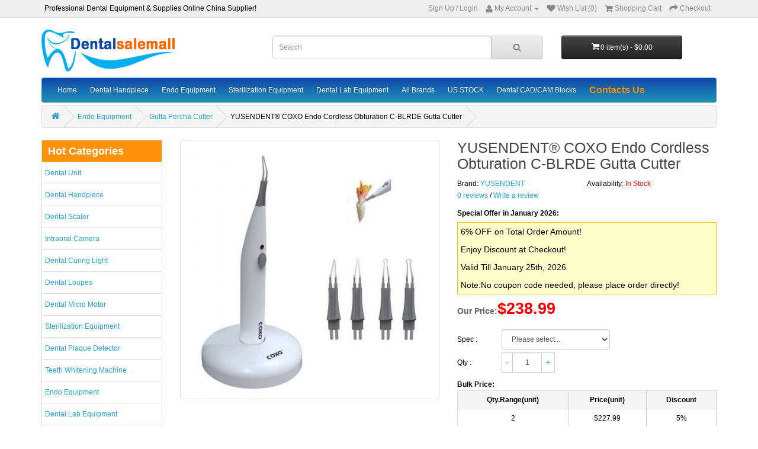

--- FILE ---
content_type: text/html; charset=utf-8
request_url: https://www.dentalsalemall.com/YUSENDENT%C2%AE-COXO-Endo-Cordless-Obturation-C-BLRDE-Gutta-Cutter-532.html
body_size: 28189
content:
<!DOCTYPE html PUBLIC "-//W3C//DTD XHTML 1.0 Transitional//EN" "http://www.w3.org/TR/xhtml1/DTD/xhtml1-transitional.dtd">
<html xmlns="http://www.w3.org/1999/xhtml">
<head><script async src="https://www.googletagmanager.com/gtag/js?id=AW-969374765"></script>
<script>
  window.dataLayer = window.dataLayer || [];
  function gtag(){dataLayer.push(arguments);}
  gtag('js', new Date());
  gtag('config', 'AW-969374765');
</script><script>
    window.addEventListener('load', function (event) {
        if (window.location.href.includes("step=cart")) {
            gtag('event', 'conversion', {'send_to': 'AW-969374765/FBixCJnXodMDEK34nc4D'});
        }
    })
</script>
<meta http-equiv="Content-Type" content="text/html; charset=utf-8" />
<title>YUSENDENT® COXO Endo Cordless Obturation C-BLRDE Gutta Cutter at Dentalsalemall.com</title>
<meta name="Keywords" content="YUSENDENT® COXO Endo Cordless Obturation C-BLRDE Gutta Cutter" />
<meta name="Description" content="Shop YUSENDENT® COXO Endo Cordless Obturation C-BLRDE Gutta Cutter online at Dentalsalemall.com with guaranteed quality and competitive price. We supply quality dental equipment and dental lab equipment for dentists and dental technicians." />
<meta name="viewport" content="width=device-width, initial-scale=1, maximum-scale=1.0, user-scalable=no">
<link rel="shortcut icon" href="favicon.ico" />
<link rel="icon" href="animated_favicon.gif" type="image/gif" />
<link href="themes/dentalsalemall//css/style_new.css" rel="stylesheet" type="text/css" />
<link href="themes/dentalsalemall//css/style_new_f.css" rel="stylesheet" type="text/css" />
<link href="themes/dentalsalemall//css/iconfont.css" rel="stylesheet" type="text/css" />
<link href="themes/dentalsalemall/style.css" rel="stylesheet" type="text/css" />
<script type="text/javascript" src="js/common.js"></script><script type="text/javascript" src="js/transport.js"></script><script type="text/javascript" src="js/utils.js"></script><script type="text/javascript" src="js/goods_view.js"></script><script type="text/javascript" src="js/comment_view.js"></script><script type="text/javascript">
function $(element) {
return document.getElementById(element);
}
</script>
<script type="application/ld+json">
{
  "@context": "https://schema.org/", "@type": "Product", "name": "YUSENDENT® COXO Endo Cordless Obturation C-BLRDE Gutta Cutter", "image": ["https://www.dentalsalemall.com/images/201903/goods_img/532_G_1552360975019.jpg"], "description": "YUSENDENT® COXO Endo Cordless Obturation C-BLRDE Gutta Cutter", "sku": "DSM000532", "mpn": "DSL00532", "brand": {"@type": "Brand", "name": "YUSENDENT"}, "offers": {"@type": "Offer", "url": "https://www.dentalsalemall.com/YUSENDENT%C2%AE-COXO-Endo-Cordless-Obturation-C-BLRDE-Gutta-Cutter-532.html", "priceCurrency": "USD", "price": "238.99", "priceValidUntil": "2026-12-31", "availability": "http://schema.org/InStock"}}
</script>
</head>
<body class="product-product-532 goodsPage">
<nav id="top">
    <div class="container">
        <div class="pull-left"> <span>Professional Dental Equipment & Supplies Online China Supplier!</span> </div>
        <div id="top-links" class="nav pull-right">
            <ul class="list-inline" style="margin-bottom:0;">
            	<li><a href="user.php?act=register">Sign Up</a> / <a href="user.php?act=login" style="margin:0;">Login</a></li>
                <li class="dropdown"> 
                	<a title="My Account" class="dropdown-toggle" data-toggle="dropdown" onClick="top_show('top_user_menu');" style="cursor:pointer;"> 
                        <i class="fa fa-user"></i> 
                        <span class="hidden-xs hidden-sm hidden-md">My Account</span> 
                        <span class="caret"></span> 
                    </a>
                     
                    <ul class="dropdown-menu dropdown-menu-right" id="top_user_menu" style="display:none;">
                    	<li><a href="user.php?act=address_list">Address Book</a></li>
                    	<li><a href="user.php?act=collection_list">Wish List</a></li>
                        <li><a href="user.php?act=order_list">Order History</a></li>
                        <li><a href="user.php?act=register">Register</a></li>
                        <li><a href="user.php?act=login">Login</a></li>
                    </ul>
                     
                </li>
                <li><a href="user.php?act=collection_list" id="wishlist-total" title="Wish List (0)"><i class="fa fa-heart-top"></i> <span class="hidden-xs hidden-sm hidden-md">Wish List (0)</span></a> </li>
                <li><a href="flow.php" title="Shopping Cart"> <i class="fa fa-shopping-cart-top"></i> <span class="hidden-xs hidden-sm hidden-md">Shopping Cart</span> </a> </li>
                <li><a href="flow.php?step=checkout" title="Checkout"><i class="fa fa-share"></i> <span class="hidden-xs hidden-sm hidden-md">Checkout</span></a></li>
            </ul>
        </div>
    </div>
</nav>
<div class="header_fun" style="display:none;">
    <div class="header_fun_nl">
        <div class="header_fun_s_r"> 
        	 
            <span id="welSinInOut">Bienvenue. <a href="user.php" class="link_green">Ouvrez une session</a> ou <a href="user.php?act=register" class="link_green">Inscrivez-vous</a></span> 
             
        </div>
    </div>
</div>
<div class="clear"></div>
<script type="text/javascript">
function top_show(id) {
	var top_user_dis = document.getElementById(id).style.display;
	var cart_class = document.getElementById('cart').className;
	
	if(top_user_dis == 'none') {
		document.getElementById(id).style.display = "block";
		if(id == 'shopping_cart_new') {
			document.getElementById('cart').className = cart_class + ' open';
		}
	} else {
		document.getElementById(id).style.display = "none";
		if(id == 'shopping_cart_new') {
			document.getElementById('cart').className = cart_class.replace(' open', '');
		}
	}
}
</script> 
<header>
	 
    <div class="container">
        <div class="row">
        	<div id="mod_logo" class="col-sm-4">
    <div id="logo"> <a href="./"><img src="themes/dentalsalemall/images/logo.png" title="Dentalsalemall" alt="Dentalsalemall" class="img-responsive" width="230" height="71" /><span class="cra_Logo"></span></a></div>
</div>
<div id="mod_mt_mark" style="display:none;"></div>
<div id="mt_goods_Message" style="display:none;">
	<div><span class="ico_sa_font ico_saclose" onClick="mt_goods_mess_close();"><i></i></span></div>
    <div class="mt_goods_mess_con">
    	<form action="message.php" method="post" onSubmit="return submitMsgBoard(this)" enctype="multipart/form-data">
            <p>Do you have any questions about YUSENDENT® COXO Endo Cordless Obturation C-BLRDE Gutta Cutter?<br />Please feel free to contact us.</p>
            <table cellpadding="0" cellspacing="0">
                <tr>
                    <td>E-mail:</td>
                    <td><input type="text" name="user_email" value="" class="form-control" /></td>
                </tr>
                <tr>
                    <td>Name:</td>
                    <td><input type="text" name="user_name" value="" class="form-control" /></td>
                </tr>
                <tr>
                    <td>Themes:</td>
                    <td><input type="text" name="msg_title" value="" class="form-control" /></td>
                </tr>
                <tr>
                    <td>Content:</td>
                    <td><textarea name="msg_content"></textarea></td>
                </tr>
                <tr>
                    <td colspan="2" align="center">
                        <input type="hidden" name="act" value="act_add_message" />
                        <input type="hidden" name="back_goods_url" value="YUSENDENT%C2%AE-COXO-Endo-Cordless-Obturation-C-BLRDE-Gutta-Cutter-532.html">
                        <input type="submit" value="Submit" class="btn btn-primary" />
                    </td>
                </tr>
            </table>
        </form>
    </div>
</div>
<script type="text/javascript">
function mt_goods_mess_dis() {
	document.getElementById('mt_goods_Message').style.display = "block";
	document.getElementById('mod_mt_mark').style.display = "block";
}
function mt_goods_mess_close() {
	document.getElementById('mt_goods_Message').style.display = "none";
	document.getElementById('mod_mt_mark').style.display = "none";
}
</script>
            <div id="mod_mt_logo" class="col-sm-4">
	<span class="ico_sa_font ico_saicon-test" onClick="mt_cate_dis();"><i></i></span>
    <div id="logo"> <a href="./"><img src="themes/dentalsalemall/images/logo.png" title="Dentalsalemall" alt="Dentalsalemall" class="img-responsive" width="180" height="56" /></a> </div>
</div>
<div id="mod_mt_cate_tree" style="display:none;">
	<ul>
    	        <li class="mt_cate">
        	<span class="ico_sa_font ico_saadd"><i></i></span><a href="category-108-b0-Cheap-Dental-Unit-China.html" class="cateOne">Dental Unit</a>
                        <ul>
                                <li class="mt_child" id="mt_child2">
                	<a href="category-2-b0-best-Portable-Dental-Unit-for-sale.html">Portable Dental Unit</a>
                                                        </li>
                                <li class="mt_child" id="mt_child135">
                	<a href="category-135-b0-Cheap-Portable-Folding-Chair-China.html">Portable Dental Chair</a>
                                                        </li>
                                <li class="mt_child" id="mt_child110">
                	<a href="category-110-b0-Cheap-Dental-Suction-Unit-China.html">Dental Suction Unit</a>
                                                        </li>
                                <li class="mt_child" id="mt_child136">
                	<a href="category-136-b0-Cheap-Dental-Delivery-Units-China.html">Dental Delivery Units</a>
                                                        </li>
                                <li class="mt_child" id="mt_child222">
                	<a href="category-222-b0-best-Dental-Turbine-Unit-for-sale.html">Dental Turbine Unit</a>
                                                        </li>
                                <li class="mt_child" id="mt_child247">
                	<a href="category-247-b0-Pediatric-Dental-Chair.html">Pediatric Dental Chair</a>
                                                        </li>
                                <li class="mt_child" id="mt_child109">
                	<a href="category-109-b0-Cheap-Complete-Dental-Unit-China.html">Standard Dental Units</a>
                                                        </li>
                                <li class="mt_child" id="mt_child183">
                	<a href="category-183-b0-Cheap-Dental-Stools-China.html">Dental Stools</a>
                                                        </li>
                                <li class="mt_child" id="mt_child184">
                	<a href="category-184-b0-Dental-Trolley-Cart.html">Dental Trolley Cart</a>
                                                        </li>
                                <li class="mt_child" id="mt_child348">
                	<a href="category-348-b0-Dental-Water-Bottle.html">Dental Water Bottle</a>
                                                        </li>
                                <li class="mt_child" id="mt_child343">
                	<a href="category-343-b0-Dental-Chair-Spare-Parts.html">Dental Chair Spare Parts</a>
                                                        </li>
                                <li class="mt_child" id="mt_child238">
                	<a href="category-238-b0-Oral-Aerosol-Suction-Unit.html">Oral Aerosol Suction Unit</a>
                                                        </li>
                            </ul>
                    </li>
                <li class="mt_cate">
        	<span class="ico_sa_font ico_saadd"><i></i></span><a href="category-16-b0-Cheap-Dental-Handpiece-China.html" class="cateOne">Dental Handpiece</a>
                        <ul>
                                <li class="mt_child" id="mt_child250">
                	<a href="category-250-b0-Dental-Electric-Motor.html">Dental Electric Motor</a>
                                                        </li>
                                <li class="mt_child" id="mt_child346">
                	<a href="category-346-b0-Dental-Prophy-Handpiece.html">Dental Prophy Handpiece</a>
                                                        </li>
                                <li class="mt_child" id="mt_child22">
                	<a href="category-22-b0-Cheap-Air-Motor-Handpiece-China.html">Dental Air Motor</a>
                                                        </li>
                                <li class="mt_child" id="mt_child105">
                	<a href="category-105-b0-Cheap-High-speed-Handpiece-China.html">Dental Turbine Handpiece</a>
                                        <span class="ico_sa_font ico_sadown" onClick="mt_cate_tree(105, this)"></span>
                                                            <ul id="mt_child_105" style="display:none;">
                    	                    	<li class="mt_children"><a href="category-20-b0-Cheap-High-Speed-Push-Button-Handpiece-China.html">Push Button Turbine Handpiece</a></li>
                                            	<li class="mt_children"><a href="category-21-b0-Cheap-High-Speed-Wrench-Type-Handpiece-China.html">Wrench Type Turbine Handpiece</a></li>
                                            	<li class="mt_children"><a href="category-24-b0-Cheap-Turbine-with-LED-light-China.html">Turbine with LED light</a></li>
                                            	<li class="mt_children"><a href="category-25-b0-Cheap-Turbine-without-LED-light-China.html">Turbine without LED light</a></li>
                                            </ul>
                                    </li>
                                <li class="mt_child" id="mt_child26">
                	<a href="category-26-b0-Cheap-Low-Speed-Contra-Angle-Handpiece-China.html">Contra Angle Handpiece</a>
                                        <span class="ico_sa_font ico_sadown" onClick="mt_cate_tree(26, this)"></span>
                                                            <ul id="mt_child_26" style="display:none;">
                    	                    	<li class="mt_children"><a href="category-164-b0-Cheap-Contra-angle-1-1-China.html">Contra-angle 1:1</a></li>
                                            	<li class="mt_children"><a href="category-28-b0-Cheap-Reduction-Contra-angle-China.html">Reduction Contra-angle</a></li>
                                            	<li class="mt_children"><a href="category-163-b0-Cheap-Multiplier-Contra-angle-China.html">Multiplier Contra-angle</a></li>
                                            </ul>
                                    </li>
                                <li class="mt_child" id="mt_child23">
                	<a href="category-23-b0-Cheap-Straight-Nose-Handpiece-China.html">Straight Nose Handpiece</a>
                                                        </li>
                                <li class="mt_child" id="mt_child27">
                	<a href="category-27-b0-Cheap-Dental-Handpiece-Kit-China.html">Dental Handpiece Kit</a>
                                                        </li>
                                <li class="mt_child" id="mt_child19">
                	<a href="category-19-b0-Cheap-Handpiece-Cartriadge-China.html">Handpiece Cartridge</a>
                                                        </li>
                                <li class="mt_child" id="mt_child130">
                	<a href="category-130-b0-Cheap-Quick-Coupler-China.html">Quick Coupler</a>
                                                        </li>
                                <li class="mt_child" id="mt_child171">
                	<a href="category-171-b0-Cheap-Repair-Tools-For-Handpiece-China.html">Repair Tools For Handpiece</a>
                                                        </li>
                                <li class="mt_child" id="mt_child17">
                	<a href="category-17-b0-Cheap-Handpiece-Accessory-China.html">Handpiece Accessory</a>
                                        <span class="ico_sa_font ico_sadown" onClick="mt_cate_tree(17, this)"></span>
                                                            <ul id="mt_child_17" style="display:none;">
                    	                    	<li class="mt_children"><a href="category-155-b0-Cheap-Contra-Angle-Replacement-Head-China.html">Contra Angle Replacement Head</a></li>
                                            	<li class="mt_children"><a href="category-156-b0-Cheap-Handpiece-Replacement-Bulb-China.html">Handpiece Replacement Bulb</a></li>
                                            	<li class="mt_children"><a href="category-157-b0-Cheap-Handpiece-Tubing-China.html">Handpiece Tubing</a></li>
                                            	<li class="mt_children"><a href="category-158-b0-Cheap-Fiber-Power-Control-System-China.html">Fiber Power Control System</a></li>
                                            	<li class="mt_children"><a href="category-178-b0-Cheap-Handpiece-back-cap-China.html">Handpiece back cap</a></li>
                                            	<li class="mt_children"><a href="category-278-b0-Dental-Handpiece-Bearing.html">Dental Handpiece Bearing</a></li>
                                            </ul>
                                    </li>
                            </ul>
                    </li>
                <li class="mt_cate">
        	<span class="ico_sa_font ico_saadd"><i></i></span><a href="category-102-b0-Cheap-Dental-Scaler-China.html" class="cateOne">Dental Scaler</a>
                        <ul>
                                <li class="mt_child" id="mt_child29">
                	<a href="category-29-b0-Cheap-Ultrasonic-Scaler-China.html">Ultrasonic Scaler</a>
                                        <span class="ico_sa_font ico_sadown" onClick="mt_cate_tree(29, this)"></span>
                                                            <ul id="mt_child_29" style="display:none;">
                    	                    	<li class="mt_children"><a href="category-31-b0-Cheap-Scaler-with-Water-Bottle-China.html">Scaler with Water Bottle</a></li>
                                            	<li class="mt_children"><a href="category-32-b0-Cheap-Non-Water-Bottle-Scaler-China.html">Scaler without Water Bottle</a></li>
                                            	<li class="mt_children"><a href="category-30-b0-Cheap-LED-Ultrasonic-Scaler-China.html">LED Ultrasonic Scaler</a></li>
                                            	<li class="mt_children"><a href="category-33-b0-Scaler-Handpiece.html">Scaler Handpiece</a></li>
                                            	<li class="mt_children"><a href="category-35-b0-Cheap-Ultrasonic-Scaler-Accessory-China.html">Ultrasonic Scaler Accessory</a></li>
                                            	<li class="mt_children"><a href="category-174-b0-Cheap-Ultrasonic-Built-in-Scaler-China.html">Ultrasonic Built-in Scaler</a></li>
                                            </ul>
                                    </li>
                                <li class="mt_child" id="mt_child101">
                	<a href="category-101-b0-Cheap-Dental-Air-Scaler-China.html">Dental Air Scaler</a>
                                                        </li>
                            </ul>
                    </li>
                <li class="mt_cate">
        	<span class="ico_sa_font ico_saadd"><i></i></span><a href="category-36-b0-Cheap-Intraoral-Camera-China.html" class="cateOne">Intraoral Camera</a>
                        <ul>
                                <li class="mt_child" id="mt_child38">
                	<a href="category-38-b0-Cheap-Wired-Intraoral-Camera-China.html">Wired Intraoral Camera</a>
                                                        </li>
                                <li class="mt_child" id="mt_child37">
                	<a href="category-37-b0-Cheap-Wireless-Intraoral-Camera-China.html">Wireless Intraoral Camera</a>
                                                        </li>
                                <li class="mt_child" id="mt_child220">
                	<a href="category-220-b0-Cheap-Intraoral-Camera-With-Screen-China.html">Intraoral Camera With Screen</a>
                                                        </li>
                                <li class="mt_child" id="mt_child259">
                	<a href="category-259-b0-Dental-Intraoral-Scanner.html">Dental Intraoral Scanner</a>
                                                        </li>
                                <li class="mt_child" id="mt_child312">
                	<a href="category-312-b0-Intraoral-Camera-Holder.html">Intraoral Camera Holder</a>
                                                        </li>
                            </ul>
                    </li>
                <li class="mt_cate">
        	<span class="ico_sa_font ico_saadd"><i></i></span><a href="category-43-b0-Cheap-Dental-Curing-Light-China.html" class="cateOne">Dental Curing Light</a>
                        <ul>
                                <li class="mt_child" id="mt_child47">
                	<a href="category-47-b0-Cheap-Wireless-Curing-Light-China.html">Wireless Curing Light</a>
                                                        </li>
                                <li class="mt_child" id="mt_child45">
                	<a href="category-45-b0-Cheap-Wired-Curing-Light-China.html">Wired Curing Light</a>
                                                        </li>
                                <li class="mt_child" id="mt_child44">
                	<a href="category-44-b0-Cheap-Fiber-Optic-Light-Guide-China.html">Fiber Optic Light Guide</a>
                                                        </li>
                                <li class="mt_child" id="mt_child149">
                	<a href="category-149-b0-Cheap-Curing-Light-Meters-China.html">Curing Light Meters</a>
                                                        </li>
                                <li class="mt_child" id="mt_child46">
                	<a href="category-46-b0-Cheap-Curing-Protective-Glasses-China.html">Curing Protective Glasses</a>
                                                        </li>
                            </ul>
                    </li>
                <li class="mt_cate">
        	<span class="ico_sa_font ico_saadd"><i></i></span><a href="category-15-b0-Cheap-Dental-Loupes-China.html" class="cateOne">Dental Loupes</a>
                        <ul>
                                <li class="mt_child" id="mt_child132">
                	<a href="category-132-b0-Cheap-Dental-Digital-Microscope-China.html">Dental Digital Microscope</a>
                                                        </li>
                                <li class="mt_child" id="mt_child181">
                	<a href="category-181-b0-Cheap-Dental-Binocular-Loupes-China.html">Dental Binocular Loupes</a>
                                                        </li>
                                <li class="mt_child" id="mt_child221">
                	<a href="category-221-b0-Cheap-Dental-Loupes-with-Led-Light-China.html">Dental Loupes with Led Light</a>
                                                        </li>
                            </ul>
                    </li>
                <li class="mt_cate">
        	<span class="ico_sa_font ico_saadd"><i></i></span><a href="category-39-b0-Cheap-Marathon-Micro-Motor-China.html" class="cateOne">Dental Micro Motor</a>
                        <ul>
                                <li class="mt_child" id="mt_child40">
                	<a href="category-40-b0-Cheap-Micro-Motor-China.html">Polishing Micro Motor</a>
                                                        </li>
                                <li class="mt_child" id="mt_child42">
                	<a href="category-42-b0-Cheap-Brushless-Micro-Motor-China.html">Brushless Micro Motor</a>
                                                        </li>
                                <li class="mt_child" id="mt_child41">
                	<a href="category-41-b0-Cheap-Micro-Motor-Handpiece-China.html">Micro Motor Handpiece</a>
                                                        </li>
                                <li class="mt_child" id="mt_child106">
                	<a href="category-106-b0-Cheap-Micro-Motor-Foot-Pedal-China.html">Micro Motor Foot Pedal</a>
                                                        </li>
                                <li class="mt_child" id="mt_child302">
                	<a href="category-302-b0-Dental-Engraving-Machine.html">Dental Engraving Machine</a>
                                                        </li>
                                <li class="mt_child" id="mt_child138">
                	<a href="category-138-b0-Cheap-Portable-Micro-Motor-China.html">Portable Micro Motor</a>
                                                        </li>
                            </ul>
                    </li>
                <li class="mt_cate">
        	<span class="ico_sa_font ico_saadd"><i></i></span><a href="category-58-b0-Cheap-Sterilization-Equipment-China.html" class="cateOne">Sterilization Equipment</a>
                        <ul>
                                <li class="mt_child" id="mt_child59">
                	<a href="category-59-b0-Cheap-Autoclave-Sterilizer-China.html">Autoclave Sterilizer</a>
                                        <span class="ico_sa_font ico_sadown" onClick="mt_cate_tree(59, this)"></span>
                                                            <ul id="mt_child_59" style="display:none;">
                    	                    	<li class="mt_children"><a href="category-337-b0-Autoclave-Class-B.html">Autoclave Class B</a></li>
                                            	<li class="mt_children"><a href="category-338-b0-Autoclave-Class-N.html">Autoclave Class N</a></li>
                                            </ul>
                                    </li>
                                <li class="mt_child" id="mt_child64">
                	<a href="category-64-b0-Cheap-Ultrasonic-Cleaner-China.html">Ultrasonic Cleaner</a>
                                                        </li>
                                <li class="mt_child" id="mt_child137">
                	<a href="category-137-b0-Cheap-Sterilizer-Sealing-Machine-China.html">Sterilizer Sealing Machine</a>
                                                        </li>
                                <li class="mt_child" id="mt_child60">
                	<a href="category-60-b0-Cheap-Dental-Water-Distillers-China.html">Dental Water Distillers</a>
                                                        </li>
                                <li class="mt_child" id="mt_child61">
                	<a href="category-61-b0-Cheap-Handpiece-Maintenance-Item-China.html">Handpiece Maintenance Item</a>
                                                        </li>
                                <li class="mt_child" id="mt_child331">
                	<a href="category-331-b0-Dental-Instruments-Dryer.html">Dental Instruments Dryer</a>
                                                        </li>
                                <li class="mt_child" id="mt_child147">
                	<a href="category-147-b0-Cheap-Dental-Dry-Heat-Sterilizer-China.html">Dental Dry Heat Sterilizer</a>
                                                        </li>
                                <li class="mt_child" id="mt_child239">
                	<a href="category-239-b0-Self-Seal-Sterilization-Pouches.html">Self-Seal Sterilization Pouches</a>
                                                        </li>
                            </ul>
                    </li>
                <li class="mt_cate">
        	<span class="ico_sa_font ico_saadd"><i></i></span><a href="category-257-b0-Dental-Plaque-Detector.html" class="cateOne">Dental Plaque Detector</a>
                    </li>
                <li class="mt_cate">
        	<span class="ico_sa_font ico_saadd"><i></i></span><a href="category-62-b0-Cheap-Teeth-Whitening-Machine-China.html" class="cateOne">Teeth Whitening Machine</a>
                        <ul>
                                <li class="mt_child" id="mt_child119">
                	<a href="category-119-b0-Cheap-Teeth-Whitening-Lamp-China.html">Teeth Whitening Lamp</a>
                                                        </li>
                                <li class="mt_child" id="mt_child118">
                	<a href="category-118-b0-Cheap-Tooth-Color-Comparator-China.html">Tooth Color Comparator</a>
                                                        </li>
                                <li class="mt_child" id="mt_child116">
                	<a href="category-116-b0-Cheap-Teeth-Shade-Guide-China.html">Teeth Shade Guide</a>
                                                        </li>
                                <li class="mt_child" id="mt_child176">
                	<a href="category-176-b0-Cheap-Dental-Mouth-Opener-China.html">Dental Mouth Opener</a>
                                                        </li>
                                <li class="mt_child" id="mt_child248">
                	<a href="category-248-b0-Dental-Whitening-Gel.html">Dental Whitening Gel</a>
                                                        </li>
                                <li class="mt_child" id="mt_child249">
                	<a href="category-249-b0-Teeth-Whitening-Kit.html">Teeth Whitening Kit</a>
                                                        </li>
                            </ul>
                    </li>
                <li class="mt_cate">
        	<span class="ico_sa_font ico_saadd"><i></i></span><a href="category-80-b0-Cheap-Endo-Equipment-China.html" class="cateOne">Endo Equipment</a>
                        <ul>
                                <li class="mt_child" id="mt_child83">
                	<a href="category-83-b0-Cheap-Dental-Apex-Locator-China.html">Dental Apex Locator</a>
                                                        </li>
                                <li class="mt_child" id="mt_child82">
                	<a href="category-82-b0-Cheap-Dental-Pulp-Tester-China.html">Electric Pulp Tester</a>
                                                        </li>
                                <li class="mt_child" id="mt_child81">
                	<a href="category-81-b0-Cheap-Endo-Obturation-System-China.html">Endo Obturation System</a>
                                                        </li>
                                <li class="mt_child" id="mt_child84">
                	<a href="category-84-b0-Cheap-Endodontic-Motors-China.html">Endodontic Motors</a>
                                                        </li>
                                <li class="mt_child" id="mt_child114">
                	<a href="category-114-b0-Cheap-Dental-Caries-Detector-China.html">Dental Caries Detector</a>
                                                        </li>
                                <li class="mt_child" id="mt_child115">
                	<a href="category-115-b0-Cheap-Endo-gutta-cutter-China.html">Gutta Percha Cutter</a>
                                                        </li>
                                <li class="mt_child" id="mt_child252">
                	<a href="category-252-b0-Endo-Ultra-Activator.html">Endo Ultra Activator</a>
                                                        </li>
                                <li class="mt_child" id="mt_child347">
                	<a href="category-347-b0-Endo-File-Removal-Kit.html">Endo File Removal Kit</a>
                                                        </li>
                            </ul>
                    </li>
                <li class="mt_cate">
        	<span class="ico_sa_font ico_saadd"><i></i></span><a href="category-1-b0-Cheap-Dental-Lab-Equipment-China.html" class="cateOne">Dental Lab Equipment</a>
                        <ul>
                                <li class="mt_child" id="mt_child8">
                	<a href="category-8-b0-Cheap-Centrifugal-Casting-China.html">Centrifugal Casting</a>
                                                        </li>
                                <li class="mt_child" id="mt_child244">
                	<a href="category-244-b0-Welding-Fume-Extractor.html">Welding Fume Extractor</a>
                                                        </li>
                                <li class="mt_child" id="mt_child68">
                	<a href="category-68-b0-Cheap-Wax-Machine-China.html">Dental Wax Machine</a>
                                        <span class="ico_sa_font ico_sadown" onClick="mt_cate_tree(68, this)"></span>
                                                            <ul id="mt_child_68" style="display:none;">
                    	                    	<li class="mt_children"><a href="category-71-b0-Cheap-Wax-Pot-China.html">Dental Wax Pot</a></li>
                                            	<li class="mt_children"><a href="category-69-b0-Cheap-Wax-Carving-Machine-China.html">Dental Electric Wax Knife</a></li>
                                            	<li class="mt_children"><a href="category-70-b0-Cheap-Wax-Heater-China.html">Dental Wax knife Heater</a></li>
                                            </ul>
                                    </li>
                                <li class="mt_child" id="mt_child13">
                	<a href="category-13-b0-Cheap-Dental-Model-Trimmer-China.html">Dental Model Trimmer</a>
                                                        </li>
                                <li class="mt_child" id="mt_child104">
                	<a href="category-104-b0-Cheap-Dental-Visualizer-Machine-China.html">Dental Visualizer</a>
                                                        </li>
                                <li class="mt_child" id="mt_child117">
                	<a href="category-117-b0-Cheap-Tooth-Dryer-Machine-China.html">Tooth Dryer Machine</a>
                                                        </li>
                                <li class="mt_child" id="mt_child11">
                	<a href="category-11-b0-Cheap-Dental-Vibrator-Machine-China.html">Dental Vibrator</a>
                                                        </li>
                                <li class="mt_child" id="mt_child3">
                	<a href="category-3-b0-Cheap-Dental-Welding-Machine-China.html">Dental Welding Machine</a>
                                                        </li>
                                <li class="mt_child" id="mt_child4">
                	<a href="category-4-b0-Cheap-Dental-Alginate-Mixer-China.html">Dental Alginate Mixer</a>
                                                        </li>
                                <li class="mt_child" id="mt_child5">
                	<a href="category-5-b0-Cheap-Vacuum-Forming-Machine-China.html">Vacuum Forming Machine</a>
                                                        </li>
                                <li class="mt_child" id="mt_child6">
                	<a href="category-6-b0-Cheap-Dental-Articulator-China.html">Dental Articulator</a>
                                                        </li>
                                <li class="mt_child" id="mt_child7">
                	<a href="category-7-b0-Cheap-Bunsen-Burner-China.html">Bunsen Burner</a>
                                                        </li>
                                <li class="mt_child" id="mt_child9">
                	<a href="category-9-b0-Cheap-Dental-Cutting-Lathe-China.html">Dental Cutting Lathe</a>
                                                        </li>
                                <li class="mt_child" id="mt_child10">
                	<a href="category-10-b0-Cheap-Dental-Lab-Drill-Pin-China.html">Dental Lab Drill Pin</a>
                                                        </li>
                                <li class="mt_child" id="mt_child12">
                	<a href="category-12-b0-Cheap-Polishing-Machine-China.html">Dental Polishing Machine</a>
                                        <span class="ico_sa_font ico_sadown" onClick="mt_cate_tree(12, this)"></span>
                                                            <ul id="mt_child_12" style="display:none;">
                    	                    	<li class="mt_children"><a href="category-328-b0-Dental-Electrolytic-Polisher.html">Dental Electrolytic Polisher</a></li>
                                            	<li class="mt_children"><a href="category-330-b0-Benchtop-Buffer-Polisher.html">Benchtop Buffer Polisher</a></li>
                                            	<li class="mt_children"><a href="category-329-b0-Dental-Electroplating-Machine.html">Dental Electroplating Machine</a></li>
                                            </ul>
                                    </li>
                                <li class="mt_child" id="mt_child14">
                	<a href="category-14-b0-Cheap-Dental-Amalgamator-China.html">Dental Amalgamator</a>
                                                        </li>
                                <li class="mt_child" id="mt_child103">
                	<a href="category-103-b0-Cheap-Denture-Injection-System-China.html">Denture Injection System</a>
                                                        </li>
                                <li class="mt_child" id="mt_child140">
                	<a href="category-140-b0-Cheap-Dental-Steam-Cleaner-Machine-China.html">Dental Steam Cleaner Machine</a>
                                                        </li>
                                <li class="mt_child" id="mt_child141">
                	<a href="category-141-b0-Cheap-Dental-Sandblasters-China.html">Dental Sandblasters</a>
                                                        </li>
                                <li class="mt_child" id="mt_child142">
                	<a href="category-142-b0-Cheap-Dental-Plaster-Cutting-Machine-China.html">Dental Plaster Cutting Machine</a>
                                                        </li>
                                <li class="mt_child" id="mt_child145">
                	<a href="category-145-b0-Cheap-Denture-Flask-Press-China.html">Denture Flask Press</a>
                                                        </li>
                                <li class="mt_child" id="mt_child152">
                	<a href="category-152-b0-Cheap-Dental-Lab-Dust-Extractor-China.html">Dental Lab Dust Extractor</a>
                                                        </li>
                                <li class="mt_child" id="mt_child169">
                	<a href="category-169-b0-Cheap-Wax-Patterns-China.html">Wax Patterns</a>
                                                        </li>
                                <li class="mt_child" id="mt_child179">
                	<a href="category-179-b0-Cheap-Dental-Agar-Gel-Mixer-China.html">Dental Agar Gel Mixer</a>
                                                        </li>
                                <li class="mt_child" id="mt_child189">
                	<a href="category-189-b0-Cheap-Vacuum-Pump-Porcelain-Furnace-China.html">Dental Porcelain Furnace</a>
                                                        </li>
                                <li class="mt_child" id="mt_child190">
                	<a href="category-190-b0-best-Dental-Vacuum-Mixer-for-sale.html">Dental Vacuum Mixer</a>
                                                        </li>
                                <li class="mt_child" id="mt_child258">
                	<a href="category-258-b0-Microtube-Homogenizer.html">Microtube Homogenizer</a>
                                                        </li>
                                <li class="mt_child" id="mt_child261">
                	<a href="category-261-b0-Dental-Lab-Workstation.html">Dental Lab Workstation</a>
                                                        </li>
                                <li class="mt_child" id="mt_child282">
                	<a href="category-282-b0-Dental-Lab-Lamps.html">Dental Lab Lamps</a>
                                                        </li>
                                <li class="mt_child" id="mt_child283">
                	<a href="category-283-b0-Dental-Lab-Pressure-Pot.html">Dental Lab Pressure Pot</a>
                                                        </li>
                                <li class="mt_child" id="mt_child284">
                	<a href="category-284-b0-Dental-Sculpturing-Tools.html">Dental Sculpturing Tools</a>
                                                        </li>
                                <li class="mt_child" id="mt_child285">
                	<a href="category-285-b0-Dental-Lab-Work-Pans.html">Dental Lab Work Pans</a>
                                                        </li>
                                <li class="mt_child" id="mt_child286">
                	<a href="category-286-b0-Dental-Lab-Pins.html">Dental Lab Pins</a>
                                                        </li>
                                <li class="mt_child" id="mt_child287">
                	<a href="category-287-b0-Dental-Lab-Tools.html">Dental Lab Tools</a>
                                                        </li>
                                <li class="mt_child" id="mt_child288">
                	<a href="category-288-b0-Dental-Polymerization-Unit.html">Dental Polymerization Unit</a>
                                                        </li>
                                <li class="mt_child" id="mt_child289">
                	<a href="category-289-b0-Dental-Lab-Gypsum-Filter.html">Dental Lab Gypsum Filter</a>
                                                        </li>
                                <li class="mt_child" id="mt_child304">
                	<a href="category-304-b0-Dental-Lab-Materials.html">Dental Lab Materials</a>
                                                        </li>
                                <li class="mt_child" id="mt_child316">
                	<a href="category-316-b0-Dental-Lab-Burnout-Furnace.html">Dental Lab Burnout Furnace</a>
                                                        </li>
                                <li class="mt_child" id="mt_child327">
                	<a href="category-327-b0-Dental-Lab-Light-Curing-Unit.html">Dental Lab Light Curing Unit</a>
                                                        </li>
                                <li class="mt_child" id="mt_child332">
                	<a href="category-332-b0-Teeth-Drying-Machine.html">Teeth Drying Machine</a>
                                                        </li>
                            </ul>
                    </li>
                <li class="mt_cate">
        	<span class="ico_sa_font ico_saadd"><i></i></span><a href="category-107-b0-Cheap-Dental-LED-Oral-Light-China.html" class="cateOne">Dental LED Oral Light</a>
                        <ul>
                                <li class="mt_child" id="mt_child99">
                	<a href="category-99-b0-Cheap-Surgical-Lights-China.html">Dental Surgical Lights</a>
                                        <span class="ico_sa_font ico_sadown" onClick="mt_cate_tree(99, this)"></span>
                                                            <ul id="mt_child_99" style="display:none;">
                    	                    	<li class="mt_children"><a href="category-215-b0-Cheap-Wall-mounted-Dental-Light-China.html">Wall-mounted Dental Light</a></li>
                                            	<li class="mt_children"><a href="category-216-b0-best-Dental-Chair-Light-for-sale.html">Dental Chair Light</a></li>
                                            	<li class="mt_children"><a href="category-217-b0-Cheap-Ceiling-mounted-Dental-Light-China.html">Ceiling-mounted Dental Light</a></li>
                                            	<li class="mt_children"><a href="category-218-b0-Cheap-Floor-Standing-Dental-Light-China.html">Floor Standing Dental Light</a></li>
                                            </ul>
                                    </li>
                                <li class="mt_child" id="mt_child100">
                	<a href="category-100-b0-Cheap-Examination-Light-China.html">Examination Light</a>
                                                        </li>
                                <li class="mt_child" id="mt_child336">
                	<a href="category-336-b0-Portable-Dental-Light.html">Portable Dental Light</a>
                                                        </li>
                                <li class="mt_child" id="mt_child143">
                	<a href="category-143-b0-Cheap-Dental-Surgical-Headlight-China.html">Dental Surgical Headlight</a>
                                                        </li>
                                <li class="mt_child" id="mt_child180">
                	<a href="category-180-b0-Cheap-Dental-Led-Lamp-Arm-China.html">Dental Led Lamp Arm</a>
                                                        </li>
                                <li class="mt_child" id="mt_child273">
                	<a href="category-273-b0-Post-Mount-Dental-Light.html">Post Mount Dental Light</a>
                                                        </li>
                                <li class="mt_child" id="mt_child333">
                	<a href="category-333-b0-Dental-Photography-Light.html">Dental Photography Light</a>
                                                        </li>
                            </ul>
                    </li>
                <li class="mt_cate">
        	<span class="ico_sa_font ico_saadd"><i></i></span><a href="category-51-b0-Cheap-Air-Polisher-China.html" class="cateOne">Dental Air Polisher</a>
                        <ul>
                                <li class="mt_child" id="mt_child53">
                	<a href="category-53-b0-Cheap-Air-Polisher-Nozzle-China.html">Air Polisher Nozzle</a>
                                                        </li>
                                <li class="mt_child" id="mt_child52">
                	<a href="category-52-b0-Cheap-Air-Prophy-China.html">Dental Air Prophy</a>
                                                        </li>
                            </ul>
                    </li>
                <li class="mt_cate">
        	<span class="ico_sa_font ico_saadd"><i></i></span><a href="category-96-b0-Cheap-Dental-Implant-Machine-China.html" class="cateOne">Dental Implant Machine</a>
                        <ul>
                                <li class="mt_child" id="mt_child321">
                	<a href="category-321-b0-Dental-Implant-Motor.html">Dental Implant Motor</a>
                                                        </li>
                                <li class="mt_child" id="mt_child342">
                	<a href="category-342-b0-Implant-Stability-Monitor.html">Implant Stability Monitor</a>
                                                        </li>
                                <li class="mt_child" id="mt_child322">
                	<a href="category-322-b0-Implant-Torque-Wrench.html">Implant Torque Wrench</a>
                                                        </li>
                                <li class="mt_child" id="mt_child324">
                	<a href="category-324-b0-Implant-Screwdriver.html">Implant Screwdriver</a>
                                                        </li>
                                <li class="mt_child" id="mt_child204">
                	<a href="category-204-b0-Cheap-Dental-Implant-Screw-China.html">Dental Implant Screw</a>
                                                        </li>
                                <li class="mt_child" id="mt_child323">
                	<a href="category-323-b0-Implant-Instruments.html">Implant Instruments</a>
                                                        </li>
                                <li class="mt_child" id="mt_child344">
                	<a href="category-344-b0-Dental-Implant-Locator.html">Dental Implant Locator</a>
                                                        </li>
                                <li class="mt_child" id="mt_child340">
                	<a href="category-340-b0-Implant-UV-Activator.html">Implant UV Activator</a>
                                                        </li>
                                <li class="mt_child" id="mt_child341">
                	<a href="category-341-b0-Implant-Impression-Tray.html">Implant Impression Tray</a>
                                                        </li>
                            </ul>
                    </li>
                <li class="mt_cate">
        	<span class="ico_sa_font ico_saadd"><i></i></span><a href="category-48-b0-Cheap-Dental-Air-Syringe-China.html" class="cateOne">Dental Air Syringe</a>
                        <ul>
                                <li class="mt_child" id="mt_child49">
                	<a href="category-49-b0-Cheap-Dental-3-Way-Air-Syringe-China.html">Dental 3-Way Air Syringe</a>
                                                        </li>
                                <li class="mt_child" id="mt_child50">
                	<a href="category-50-b0-Cheap-Dental-3-Way-Air-Syringe-Tip-China.html">Dental 3-Way Air Syringe Tip</a>
                                                        </li>
                            </ul>
                    </li>
                <li class="mt_cate">
        	<span class="ico_sa_font ico_saadd"><i></i></span><a href="category-54-b0-Cheap-Dental-X-Rays-Equipment-China.html" class="cateOne">Dental X Rays Equipment</a>
                        <ul>
                                <li class="mt_child" id="mt_child349">
                	<a href="category-349-b0-X-Ray-Unit-with-Sensor-Kit.html">X-Ray Unit with Sensor Kit</a>
                                                        </li>
                                <li class="mt_child" id="mt_child57">
                	<a href="category-57-b0-Cheap-Dental-X-Ray-Sensor-China.html">Dental X Ray Sensor</a>
                                                        </li>
                                <li class="mt_child" id="mt_child255">
                	<a href="category-255-b0-Phosphor-Plate-Scanner.html">Phosphor Plate Scanner</a>
                                                        </li>
                                <li class="mt_child" id="mt_child55">
                	<a href="category-55-b0-Cheap-Portable-X-ray-Machine-China.html">Portable Dental X-ray Machine</a>
                                                        </li>
                                <li class="mt_child" id="mt_child113">
                	<a href="category-113-b0-Cheap-Radiation-Protection-China.html">Radiation Protection</a>
                                                        </li>
                                <li class="mt_child" id="mt_child246">
                	<a href="category-246-b0-Mobile-Intraoral-Dental-X-Ray-Unit.html">Mobile Intraoral Dental X Ray Unit</a>
                                                        </li>
                                <li class="mt_child" id="mt_child274">
                	<a href="category-274-b0-Dental-X-ray-Film-Holder.html">Dental X-ray Film Holder</a>
                                                        </li>
                                <li class="mt_child" id="mt_child56">
                	<a href="category-56-b0-Cheap-Dental-X-Ray-Film-Reader-China.html">Dental X-Ray Film Reader</a>
                                                        </li>
                            </ul>
                    </li>
                <li class="mt_cate">
        	<span class="ico_sa_font ico_saadd"><i></i></span><a href="category-72-b0-Cheap-Dental-Anatomy-Model-China.html" class="cateOne">Dental Anatomy Model</a>
                        <ul>
                                <li class="mt_child" id="mt_child73">
                	<a href="category-73-b0-Cheap-Dental-Orthodontic-Model-China.html">Dental Orthodontic Model</a>
                                                        </li>
                                <li class="mt_child" id="mt_child74">
                	<a href="category-74-b0-Cheap-Dental-Implant-Model-China.html">Dental Implant Model</a>
                                                        </li>
                                <li class="mt_child" id="mt_child167">
                	<a href="category-167-b0-Cheap-Teeth-Model-China.html">Teeth Model</a>
                                                        </li>
                            </ul>
                    </li>
                <li class="mt_cate">
        	<span class="ico_sa_font ico_saadd"><i></i></span><a href="category-98-b0-Cheap-Dental-Air-Compressor-China.html" class="cateOne">Dental Air Compressor</a>
                        <ul>
                                <li class="mt_child" id="mt_child187">
                	<a href="category-187-b0-Cheap-Air-Compressor-China.html">Air Compressor</a>
                                                        </li>
                                <li class="mt_child" id="mt_child186">
                	<a href="category-186-b0-Cheap-With-Drier-China.html">With Drier</a>
                                                        </li>
                                <li class="mt_child" id="mt_child185">
                	<a href="category-185-b0-Cheap-With-Silent-Cabinet-China.html">With Silent Cabinet</a>
                                                        </li>
                                <li class="mt_child" id="mt_child188">
                	<a href="category-188-b0-Cheap-Motors-of-Air-Compressor-China.html">Motors of Air Compressor</a>
                                                        </li>
                            </ul>
                    </li>
                <li class="mt_cate">
        	<span class="ico_sa_font ico_saadd"><i></i></span><a href="category-90-b0-Cheap-Dental-Tips-China.html" class="cateOne">Dental Tips</a>
                        <ul>
                                <li class="mt_child" id="mt_child93">
                	<a href="category-93-b0-Cheap-Scaling-Tips-China.html">Scaling Tips</a>
                                                        </li>
                                <li class="mt_child" id="mt_child94">
                	<a href="category-94-b0-Cheap-Endodontics-Tips-China.html">Endodontics Tips</a>
                                                        </li>
                                <li class="mt_child" id="mt_child91">
                	<a href="category-91-b0-Cheap-Tips-for-Periodontic-China.html">Tips for Periodontic</a>
                                                        </li>
                                <li class="mt_child" id="mt_child253">
                	<a href="category-253-b0-Ultrasurgery-Bone-Surgery-Tip.html">Ultrasurgery Bone Surgery Tip</a>
                                                        </li>
                            </ul>
                    </li>
                <li class="mt_cate">
        	<span class="ico_sa_font ico_saadd"><i></i></span><a href="category-76-b0-Cheap-Dental-Material-China.html" class="cateOne">Dental Material</a>
                        <ul>
                                <li class="mt_child" id="mt_child18">
                	<a href="category-18-b0-Cheap-Dental-Polishing-Burs-China.html">Dental Polishing Burs</a>
                                                        </li>
                                <li class="mt_child" id="mt_child77">
                	<a href="category-77-b0-Cheap-Endodontic-Files-China.html">Endodontic Files</a>
                                                        </li>
                                <li class="mt_child" id="mt_child78">
                	<a href="category-78-b0-Cheap-Orthodontic-Pliers-China.html">Orthodontic Pliers</a>
                                                        </li>
                                <li class="mt_child" id="mt_child265">
                	<a href="category-265-b0-Endodontic-Plugger.html">Endodontic Plugger</a>
                                                        </li>
                                <li class="mt_child" id="mt_child266">
                	<a href="category-266-b0-Dental-Filling-Instruments.html">Dental Filling Instruments</a>
                                                        </li>
                                <li class="mt_child" id="mt_child131">
                	<a href="category-131-b0-Cheap-Dental-Forceps-China.html">Dental Forceps</a>
                                                        </li>
                                <li class="mt_child" id="mt_child133">
                	<a href="category-133-b0-Cheap-Dental-Polishing-Kits-China.html">Dental Polishing Kits</a>
                                                        </li>
                                <li class="mt_child" id="mt_child151">
                	<a href="category-151-b0-Cheap-Vernier-Caliper-Gauge-China.html">Vernier Caliper Gauge</a>
                                                        </li>
                                <li class="mt_child" id="mt_child161">
                	<a href="category-161-b0-Cheap-Gutta-Percha-Points-China.html">Gutta Percha Points</a>
                                                        </li>
                                <li class="mt_child" id="mt_child177">
                	<a href="category-177-b0-Cheap-Dental-Rubber-Dam-China.html">Dental Rubber Dam</a>
                                                        </li>
                                <li class="mt_child" id="mt_child182">
                	<a href="category-182-b0-Cheap-Composite-Resin-China.html">Composite Resin</a>
                                                        </li>
                                <li class="mt_child" id="mt_child233">
                	<a href="category-233-b0-Dental-Bib-Clips.html">Dental Bib Clips</a>
                                                        </li>
                                <li class="mt_child" id="mt_child234">
                	<a href="category-234-b0-Disposable-Dental-Bibs.html">Disposable Dental Bibs</a>
                                                        </li>
                                <li class="mt_child" id="mt_child235">
                	<a href="category-235-b0-Disposable-Protective-Gowns.html">Disposable Protective Gowns</a>
                                                        </li>
                                <li class="mt_child" id="mt_child236">
                	<a href="category-236-b0-Disposable-Gloves-Caps.html">Disposable Gloves& Caps</a>
                                                        </li>
                                <li class="mt_child" id="mt_child267">
                	<a href="category-267-b0-Dental-Extraction-Elevators.html">Dental Extraction Elevators</a>
                                                        </li>
                                <li class="mt_child" id="mt_child268">
                	<a href="category-268-b0-Mouth-Mirror-and-Probe.html">Mouth Mirror and Probe</a>
                                                        </li>
                                <li class="mt_child" id="mt_child269">
                	<a href="category-269-b0-Dental-Sectional-Matrix.html">Dental Sectional Matrix</a>
                                                        </li>
                                <li class="mt_child" id="mt_child281">
                	<a href="category-281-b0-Dental-Capsule-Activator.html">Dental Capsule Activator</a>
                                                        </li>
                                <li class="mt_child" id="mt_child290">
                	<a href="category-290-b0-Dental-Stand-Holder.html">Dental Stand Holder</a>
                                                        </li>
                                <li class="mt_child" id="mt_child291">
                	<a href="category-291-b0-Dental-Burs-Holder.html">Dental Burs Holder</a>
                                                        </li>
                                <li class="mt_child" id="mt_child293">
                	<a href="category-293-b0-Silicone-Polishing-Wheels.html">Silicone Polishing Wheels</a>
                                                        </li>
                                <li class="mt_child" id="mt_child295">
                	<a href="category-295-b0-Dental-Dispensing-Gun.html">Dental Dispensing Gun</a>
                                                        </li>
                                <li class="mt_child" id="mt_child296">
                	<a href="category-296-b0-Saliva-Ejector.html">Saliva Ejector</a>
                                                        </li>
                                <li class="mt_child" id="mt_child297">
                	<a href="category-297-b0-Dental-Prophy-Cups.html">Dental Prophy Cups</a>
                                                        </li>
                                <li class="mt_child" id="mt_child298">
                	<a href="category-298-b0-Dental-Impression-Trays.html">Dental Impression Trays</a>
                                                        </li>
                                <li class="mt_child" id="mt_child299">
                	<a href="category-299-b0-Dental-Micro-Applicator.html">Dental Micro Applicator</a>
                                                        </li>
                                <li class="mt_child" id="mt_child300">
                	<a href="category-300-b0-Dental-Impression-Mixing-Tips.html">Dental Impression Mixing Tips</a>
                                                        </li>
                                <li class="mt_child" id="mt_child301">
                	<a href="category-301-b0-Dental-Crown-Remover.html">Dental Crown Remover</a>
                                                        </li>
                                <li class="mt_child" id="mt_child317">
                	<a href="category-317-b0-Dental-Ceramic-Brush.html">Dental Ceramic Brush</a>
                                                        </li>
                            </ul>
                    </li>
                <li class="mt_cate">
        	<span class="ico_sa_font ico_saadd"><i></i></span><a href="category-254-b0-Dental-Simulation-Unit.html" class="cateOne">Dental Simulation Unit</a>
                        <ul>
                                <li class="mt_child" id="mt_child264">
                	<a href="category-264-b0-Dental-Phantom-Head.html">Dental Phantom Head</a>
                                                        </li>
                                <li class="mt_child" id="mt_child263">
                	<a href="category-263-b0-Dental-Patient-Simulator.html">Dental Patient Simulator</a>
                                                        </li>
                                <li class="mt_child" id="mt_child318">
                	<a href="category-318-b0-Typodont-Replacement-Teeth.html">Typodont Replacement Teeth</a>
                                                        </li>
                                <li class="mt_child" id="mt_child319">
                	<a href="category-319-b0-Dental-Typodont-Models.html">Dental Typodont Models</a>
                                                        </li>
                            </ul>
                    </li>
                <li class="mt_cate">
        	<span class="ico_sa_font ico_saadd"><i></i></span><a href="category-153-b0-Cheap-Dental-Orthodontic-China.html" class="cateOne">Dental Orthodontic</a>
                        <ul>
                                <li class="mt_child" id="mt_child154">
                	<a href="category-154-b0-Cheap-Orthodontic-Metal-Bracket-China.html">Orthodontic Metal Bracket</a>
                                                        </li>
                                <li class="mt_child" id="mt_child160">
                	<a href="category-160-b0-Cheap-Orthodontic-NITI-Archwire-China.html">Orthodontic NITI Archwire</a>
                                                        </li>
                                <li class="mt_child" id="mt_child159">
                	<a href="category-159-b0-Cheap-Orthodontic-Ceramic-Brackets-China.html">Orthodontic Ceramic Brackets</a>
                                                        </li>
                                <li class="mt_child" id="mt_child162">
                	<a href="category-162-b0-Cheap-Interproximal-Reduction-IPR-Handpiece-China.html">Interproximal Reduction Handpieces</a>
                                                        </li>
                                <li class="mt_child" id="mt_child172">
                	<a href="category-172-b0-Cheap-Orthodontic-Facemask-China.html">Orthodontic Facemask</a>
                                                        </li>
                                <li class="mt_child" id="mt_child200">
                	<a href="category-200-b0-Cheap-Orthodontic-Hook-China.html">Orthodontic Hook</a>
                                                        </li>
                                <li class="mt_child" id="mt_child207">
                	<a href="category-207-b0-Cheap-Orthodontic-Spring-China.html">Orthodontic Spring</a>
                                                        </li>
                                <li class="mt_child" id="mt_child208">
                	<a href="category-208-b0-Cheap-Orthodontic-Rubber-Bands-China.html">Orthodontic Rubber Bands</a>
                                                        </li>
                                <li class="mt_child" id="mt_child211">
                	<a href="category-211-b0-Cheap-Orthodontic-Screw-Driver-China.html">Orthodontic Screw&Driver</a>
                                                        </li>
                                <li class="mt_child" id="mt_child212">
                	<a href="category-212-b0-Cheap-Orthodontic-Instruments-China.html">Orthodontic Instruments</a>
                                                        </li>
                                <li class="mt_child" id="mt_child213">
                	<a href="category-213-b0-Cheap-Orthodontic-Wax-China.html">Orthodontic Wax</a>
                                                        </li>
                                <li class="mt_child" id="mt_child277">
                	<a href="category-277-b0-Orthodontic-Buccal-Tubes.html">Orthodontic Buccal Tubes</a>
                                                        </li>
                                <li class="mt_child" id="mt_child280">
                	<a href="category-280-b0-Orthodontic-Molar-Bands.html">Orthodontic Molar Bands</a>
                                                        </li>
                                <li class="mt_child" id="mt_child292">
                	<a href="category-292-b0-Orthodontic-Headgear.html">Orthodontic Headgear</a>
                                                        </li>
                                <li class="mt_child" id="mt_child294">
                	<a href="category-294-b0-Arch-Forming-Turret.html">Arch Forming Turret</a>
                                                        </li>
                                <li class="mt_child" id="mt_child320">
                	<a href="category-320-b0-Orthodontic-Button-Chain.html">Orthodontic Button Chain</a>
                                                        </li>
                                <li class="mt_child" id="mt_child210">
                	<a href="category-210-b0-Cheap-Orthodontic-Black-Background-China.html">Orthodontic Black Background</a>
                                                        </li>
                            </ul>
                    </li>
                <li class="mt_cate">
        	<span class="ico_sa_font ico_saadd"><i></i></span><a href="category-165-b0-Cheap-Dental-Resin-Compsite-Heater-China.html" class="cateOne">Dental Resin Compsite Heater</a>
                    </li>
                <li class="mt_cate">
        	<span class="ico_sa_font ico_saadd"><i></i></span><a href="category-223-b0-US-STOCK.html" class="cateOne">US STOCK</a>
                    </li>
                <li class="mt_cate">
        	<span class="ico_sa_font ico_saadd"><i></i></span><a href="category-242-b0-UV-Sterilizer.html" class="cateOne">UV Sterilizer</a>
                        <ul>
                                <li class="mt_child" id="mt_child214">
                	<a href="category-214-b0-Cheap-UV-Sterilizer-Cabinet-China.html">UV Sterilizer Cabinet</a>
                                                        </li>
                                <li class="mt_child" id="mt_child231">
                	<a href="category-231-b0-UV-Disinfection-Lamp.html">UV Disinfection Lamp</a>
                                                        </li>
                                <li class="mt_child" id="mt_child243">
                	<a href="category-243-b0-UV-Disinfection-Trolley.html">UV Disinfection Trolley</a>
                                                        </li>
                            </ul>
                    </li>
                <li class="mt_cate">
        	<span class="ico_sa_font ico_saadd"><i></i></span><a href="category-260-b0-Dental-3D-Printer.html" class="cateOne">Dental 3D Printer</a>
                    </li>
                <li class="mt_cate">
        	<span class="ico_sa_font ico_saadd"><i></i></span><a href="category-271-b0-Dental-Wall-Clocks.html" class="cateOne">Dental Wall Clocks</a>
                    </li>
                <li class="mt_cate">
        	<span class="ico_sa_font ico_saadd"><i></i></span><a href="category-305-b0-Dental-CADCAM-Blocks.html" class="cateOne">Dental CAD/CAM Blocks</a>
                        <ul>
                                <li class="mt_child" id="mt_child306">
                	<a href="category-306-b0-Dental-Pmma-Block.html">Dental Pmma Block</a>
                                                        </li>
                                <li class="mt_child" id="mt_child307">
                	<a href="category-307-b0-Dental-PEEK-Block.html">Dental PEEK Block</a>
                                                        </li>
                                <li class="mt_child" id="mt_child308">
                	<a href="category-308-b0-Lithium-Dislicate-Block.html">Lithium Dislicate Block</a>
                                                        </li>
                                <li class="mt_child" id="mt_child311">
                	<a href="category-311-b0-Dental-Wax-Block.html">Dental Wax Block</a>
                                                        </li>
                                <li class="mt_child" id="mt_child313">
                	<a href="category-313-b0-Dental-Zirconia-Blocks.html">Dental Zirconia Blocks</a>
                                                        </li>
                                <li class="mt_child" id="mt_child314">
                	<a href="category-314-b0-Dental-Titanium-Blocks.html">Dental Titanium Blocks</a>
                                                        </li>
                                <li class="mt_child" id="mt_child325">
                	<a href="category-325-b0-Dental-Porcelain-Powder.html">Dental Porcelain Powder</a>
                                                        </li>
                                <li class="mt_child" id="mt_child315">
                	<a href="category-315-b0-Dental-Milling-Burs.html">Dental Milling Burs</a>
                                                        </li>
                                <li class="mt_child" id="mt_child326">
                	<a href="category-326-b0-Zirconia-Drying-Machine.html">Zirconia Drying Machine</a>
                                                        </li>
                            </ul>
                    </li>
                <li class="mt_cate">
        	<span class="ico_sa_font ico_saadd"><i></i></span><a href="category-334-b0-Dental-Piezosurgery-Unit.html" class="cateOne">Dental Piezosurgery Unit</a>
                    </li>
                <li class="mt_cate">
        	<span class="ico_sa_font ico_saadd"><i></i></span><a href="category-335-b0-Dental-Anesthesia-Device.html" class="cateOne">Dental Anesthesia Device</a>
                    </li>
                <li class="mt_cate">
        	<span class="ico_sa_font ico_saadd"><i></i></span><a href="category-350-b0-Dental-Electrosurgery-Unit.html" class="cateOne">Dental Electrosurgery Unit</a>
                    </li>
                <li class="mt_cate">
        	<span class="ico_sa_font ico_saadd"><i></i></span><a href="category-224-b0-Personal-Protective-Equipment.html" class="cateOne">Personal Protective Equipment</a>
                        <ul>
                                <li class="mt_child" id="mt_child226">
                	<a href="category-226-b0-Full-Face-Shield.html">Full Face Shield</a>
                                                        </li>
                                <li class="mt_child" id="mt_child227">
                	<a href="category-227-b0-Safety-Goggles.html">Safety Goggles</a>
                                                        </li>
                                <li class="mt_child" id="mt_child228">
                	<a href="category-228-b0-Disposable-Protective-Clothing.html">Disposable Protective Clothing</a>
                                                        </li>
                                <li class="mt_child" id="mt_child229">
                	<a href="category-229-b0-Thermometer.html">Infrared Thermometer</a>
                                                        </li>
                                <li class="mt_child" id="mt_child240">
                	<a href="category-240-b0-Dental-Barrier-Film.html">Dental Barrier Film</a>
                                                        </li>
                            </ul>
                    </li>
                <li class="mt_cate">
        	<span class="ico_sa_font ico_saadd"><i></i></span><a href="category-303-b0-Dental-Diode-Laser.html" class="cateOne">Dental Diode Laser</a>
                    </li>
                <li class="mt_cate">
        	<span class="ico_sa_font ico_saadd"><i></i></span><a href="category-97-b0-Cheap-Accessories-China.html" class="cateOne">Accessories</a>
                    </li>
            </ul>
</div>
<div id="mod_mt_mark" style="display:none;"></div>
<div id="mod_mt_clo" class="mod_mt_close" onClick="mt_cate_close();" style="display:none;"><span class="ico_sa_font ico_saclose"><i></i></span></div>
<div class="mt_goods_addButton">
	<a href="flow.php"><i class="ico_sa_font ico_sacart"></i></a>
	<button type="button" id="GoodsAddToCart_but_mt" onclick="javascript:addToCart_mt(532)" data-loading-text="Loading..." class="btn btn-primary btn-lg btn-block">Add to Cart</button>
</div>
<div id="mt_goods_Message" style="display:none;">
	<div><span class="ico_sa_font ico_saclose" onClick="mt_goods_mess_close();"><i></i></span></div>
    <div class="mt_goods_mess_con">
    	<form action="message.php" method="post" onSubmit="return submitMsgBoard(this)" enctype="multipart/form-data">
            <p>Do you have any questions about YUSENDENT® COXO Endo Cordless Obturation C-BLRDE Gutta Cutter?<br />Please feel free to contact us.</p>
            <table cellpadding="0" cellspacing="0">
                <tr>
                    <td>E-mail:</td>
                    <td><input type="text" name="user_email" value="" class="form-control" /></td>
                </tr>
                <tr>
                    <td>Name:</td>
                    <td><input type="text" name="user_name" value="" class="form-control" /></td>
                </tr>
                <tr>
                    <td>Themes:</td>
                    <td><input type="text" name="msg_title" value="" class="form-control" /></td>
                </tr>
                <tr>
                    <td>Content:</td>
                    <td><textarea name="msg_content"></textarea></td>
                </tr>
                <tr>
                    <td colspan="2" align="center">
                        <input type="hidden" name="act" value="act_add_message" />
                        <input type="hidden" name="back_goods_url" value="YUSENDENT%C2%AE-COXO-Endo-Cordless-Obturation-C-BLRDE-Gutta-Cutter-532.html">
                        <input type="submit" value="Submit" class="btn btn-primary" />
                    </td>
                </tr>
            </table>
        </form>
    </div>
</div>
<script type="text/javascript">
function mt_cate_tree(id, obj) {
	var sty_dis = document.getElementById('mt_child_' + id).style.display;
	
	if(sty_dis == 'none') {
		document.getElementById('mt_child_' + id).style.display = "block";
		document.getElementById('mt_child' + id).style.background = "rgba(255, 255, 255, 0.25)";
		obj.className = "ico_sa_font ico_sadown-copy";
	} else {
		document.getElementById('mt_child_' + id).style.display = "none";
		document.getElementById('mt_child' + id).style.background = "none";
		obj.className = "ico_sa_font ico_sadown";
	}
}
function mt_cate_dis() {
	document.getElementById('mod_mt_cate_tree').style.display = "block";
	document.getElementById('mod_mt_mark').style.display = "block";
	document.getElementById('mod_mt_clo').style.display = "block";
}
function mt_cate_close() {
	document.getElementById('mod_mt_cate_tree').style.display = "none";
	document.getElementById('mod_mt_mark').style.display = "none";
	document.getElementById('mod_mt_clo').style.display = "none";
}
function mt_goods_mess_dis() {
	document.getElementById('mt_goods_Message').style.display = "block";
	document.getElementById('mod_mt_mark').style.display = "block";
}
function mt_goods_mess_close() {
	document.getElementById('mt_goods_Message').style.display = "none";
	document.getElementById('mod_mt_mark').style.display = "none";
}
/**
* 提交留言信息
*/
function submitMsgBoard(frm) {
	var msg = new Object;
	
	msg.user_email  = frm.elements['user_email'].value;
	msg.msg_title   = frm.elements['msg_title'].value;
	msg.msg_content = frm.elements['msg_content'].value;
	msg.captcha     = frm.elements['captcha'] ? frm.elements['captcha'].value : '';
	
	var msg_err = '';
	
	if (msg.user_email.length > 0) {
		if (!(Utils.isEmail(msg.user_email))) {
			msg_err += '*' + msg_error_email + '\n';
		}
	} else {
		msg_err += '*' + msg_empty_email + '\n';
	}
	if (msg.msg_title.length == 0) {
		msg_err += '*' + msg_title_empty + '\n';
	}
	if (frm.elements['captcha'] && msg.captcha.length == 0) {
		msg_err += '*' + msg_captcha_empty + '\n'
	}
	if (msg.msg_content.length == 0) {
		msg_err += '*' + msg_content_empty + '\n'
	}
	if (msg.msg_title.length > 200) {
		msg_err += '*' + msg_title_limit + '\n';
	}
	
	var ad_arr = new Array('http','https');
	var ad_num = 0;
	
	for(var i = 0; i < ad_arr.length; i++) {
		if(msg.msg_content.indexOf(ad_arr[i]) >= 0) {
			ad_num++;
		}
	}
	
	if (ad_num > 0 || msg.msg_content.replace(' ','') == '') {
		if(msg.msg_content.indexOf('dentalsalemall.com') < 0) {
			msg_err += '*Content Error! Please Check!';
		}
	}
	
	if (msg_err.length > 0) {
		alert(msg_err);
		//document.getElementById('register_error').style.display="block";
		//document.getElementById('register_error').innerHTML=msg_err;
		return false;
	} else {
		//document.getElementById('register_error').style.display="block";
		return true;
	}
}
</script>            <script type="text/javascript">
<!--
function checkSearchForm() {
	if(document.getElementById('keyword').value) {
		document.forms['searchForm'].submit();
		return true;
	} else {
		alert("Please entry the keywords!");
		return false;
	}
}
-->
</script>
<div class="col-sm-5">
    <div id="search" class="input-group">
    	<form id="searchForm" name="searchForm" method="get" action="search.php" onSubmit="return checkSearchForm()">
            <input type="text" name="keywords" id="keyword" value="" placeholder="Search" class="form-control input-lg" />
            <span class="input-group-btn">
            <button type="button" onClick="checkSearchForm();" class="btn btn-default btn-lg"><i class="fa fa-search"></i></button>
            </span> 
        </form>
    </div>
</div>            <div id="mod_cart" class="col-sm-3">
    <div id="cart" class="btn-group btn-block">
    	<button type="button" class="btn btn-inverse btn-block btn-lg dropdown-toggle" onClick="top_show('shopping_cart_new');"><i class="fa fa-shopping-cart"></i>0 item(s) - $0.00</button><ul class="dropdown-menu pull-right" id="shopping_cart_new" style="display:none;"><li><p class="text-center">Your shopping cart is empty!</p></li></ul>    </div>
</div>            <div class="mod_cart_mt">
    <div id="mt_mod_cart" class="top_menu col-sm-3">
        <a href="flow.php"><i class="ico_sa_font ico_sacart"></i><br /><span>Cart</span></a>
    </div>
    <div id="mt_mod_cart" class="top_menu col-sm-3">
        <a href="user.php?act=collection_list"><i class="ico_sa_font ico_sastar-fill"></i><br /><span>My Favorites</span></a>
    </div>
    
    <div id="mt_mod_cart" class="top_menu col-sm-3">
	    <a href="user.php?act=register"><i class="ico_sa_font ico_saregister"></i><br /><span>Register</span></a>
    </div>
<div id="mt_mod_cart" class="top_menu col-sm-3">
        <a href="user.php"><i class="ico_sa_font ico_salogin"></i><br /><span>Login</span></a>
    </div></div>        </div>
    </div>
    
</header>
<script type="text/javascript">
	var process_request = "Please waiting...";
</script>
<div class="container">
    <nav id="menu" class="navbar">
        <div class="navbar-header"><span id="category" class="visible-xs">Categories</span>
            <button type="button" class="btn btn-navbar navbar-toggle" data-toggle="collapse" data-target=".navbar-ex1-collapse"><i class="fa fa-bars"></i></button>
        </div>
        <div class="collapse navbar-collapse navbar-ex1-collapse">
            <ul class="nav navbar-nav">
                <li><a href="./">Home</a></li>
                                                                                                                <li class="dropdown"><a href="category-16-b0-Cheap-Dental-Handpiece-China.html" class="dropdown-toggle">Dental Handpiece</a>
                    <div class="dropdown-menu" id="Special_Cat16">
                        <div class="dropdown-inner">
                        	                            <ul class="list-unstyled special_catlist250">
                                <li> <a href="category-250-b0-Dental-Electric-Motor.html" style="font-weight:bold;">Dental Electric Motor</a>
                                    <ul class="Special_cat">
                                    	                                    </ul>
                                </li>
                            </ul>
                                                        <ul class="list-unstyled special_catlist346">
                                <li> <a href="category-346-b0-Dental-Prophy-Handpiece.html" style="font-weight:bold;">Dental Prophy Handpiece</a>
                                    <ul class="Special_cat">
                                    	                                    </ul>
                                </li>
                            </ul>
                                                        <ul class="list-unstyled special_catlist22">
                                <li> <a href="category-22-b0-Cheap-Air-Motor-Handpiece-China.html" style="font-weight:bold;">Dental Air Motor</a>
                                    <ul class="Special_cat">
                                    	                                    </ul>
                                </li>
                            </ul>
                                                        <ul class="list-unstyled special_catlist105">
                                <li> <a href="category-105-b0-Cheap-High-speed-Handpiece-China.html" style="font-weight:bold;">Dental Turbine Handpiece</a>
                                    <ul class="Special_cat">
                                    	                                        <li><a href="category-20-b0-Cheap-High-Speed-Push-Button-Handpiece-China.html">Push Button Turbine Handpiece</a></li>
                                                                                <li><a href="category-21-b0-Cheap-High-Speed-Wrench-Type-Handpiece-China.html">Wrench Type Turbine Handpiece</a></li>
                                                                                <li><a href="category-24-b0-Cheap-Turbine-with-LED-light-China.html">Turbine with LED light</a></li>
                                                                                <li><a href="category-25-b0-Cheap-Turbine-without-LED-light-China.html">Turbine without LED light</a></li>
                                                                            </ul>
                                </li>
                            </ul>
                                                        <ul class="list-unstyled special_catlist26">
                                <li> <a href="category-26-b0-Cheap-Low-Speed-Contra-Angle-Handpiece-China.html" style="font-weight:bold;">Contra Angle Handpiece</a>
                                    <ul class="Special_cat">
                                    	                                        <li><a href="category-164-b0-Cheap-Contra-angle-1-1-China.html">Contra-angle 1:1</a></li>
                                                                                <li><a href="category-28-b0-Cheap-Reduction-Contra-angle-China.html">Reduction Contra-angle</a></li>
                                                                                <li><a href="category-163-b0-Cheap-Multiplier-Contra-angle-China.html">Multiplier Contra-angle</a></li>
                                                                            </ul>
                                </li>
                            </ul>
                                                        <ul class="list-unstyled special_catlist23">
                                <li> <a href="category-23-b0-Cheap-Straight-Nose-Handpiece-China.html" style="font-weight:bold;">Straight Nose Handpiece</a>
                                    <ul class="Special_cat">
                                    	                                    </ul>
                                </li>
                            </ul>
                                                        <ul class="list-unstyled special_catlist27">
                                <li> <a href="category-27-b0-Cheap-Dental-Handpiece-Kit-China.html" style="font-weight:bold;">Dental Handpiece Kit</a>
                                    <ul class="Special_cat">
                                    	                                    </ul>
                                </li>
                            </ul>
                                                        <ul class="list-unstyled special_catlist19">
                                <li> <a href="category-19-b0-Cheap-Handpiece-Cartriadge-China.html" style="font-weight:bold;">Handpiece Cartridge</a>
                                    <ul class="Special_cat">
                                    	                                    </ul>
                                </li>
                            </ul>
                                                        <ul class="list-unstyled special_catlist130">
                                <li> <a href="category-130-b0-Cheap-Quick-Coupler-China.html" style="font-weight:bold;">Quick Coupler</a>
                                    <ul class="Special_cat">
                                    	                                    </ul>
                                </li>
                            </ul>
                                                        <ul class="list-unstyled special_catlist171">
                                <li> <a href="category-171-b0-Cheap-Repair-Tools-For-Handpiece-China.html" style="font-weight:bold;">Repair Tools For Handpiece</a>
                                    <ul class="Special_cat">
                                    	                                    </ul>
                                </li>
                            </ul>
                                                        <ul class="list-unstyled special_catlist17">
                                <li> <a href="category-17-b0-Cheap-Handpiece-Accessory-China.html" style="font-weight:bold;">Handpiece Accessory</a>
                                    <ul class="Special_cat">
                                    	                                        <li><a href="category-155-b0-Cheap-Contra-Angle-Replacement-Head-China.html">Contra Angle Replacement Head</a></li>
                                                                                <li><a href="category-156-b0-Cheap-Handpiece-Replacement-Bulb-China.html">Handpiece Replacement Bulb</a></li>
                                                                                <li><a href="category-157-b0-Cheap-Handpiece-Tubing-China.html">Handpiece Tubing</a></li>
                                                                                <li><a href="category-158-b0-Cheap-Fiber-Power-Control-System-China.html">Fiber Power Control System</a></li>
                                                                                <li><a href="category-178-b0-Cheap-Handpiece-back-cap-China.html">Handpiece back cap</a></li>
                                                                                <li><a href="category-278-b0-Dental-Handpiece-Bearing.html">Dental Handpiece Bearing</a></li>
                                                                            </ul>
                                </li>
                            </ul>
                                                    </div>
                    </div>
                </li>
                                                                                                                                                                                                                                                                                                                                                                                                                                                                                                                                                                                                                                                                                                                                                                                                                                                                                                                                                                                                                                                                                                                                                                                                                                                                                                                                                                                                                                                                                                                                                                <li class="dropdown"><a href="category-80-b0-Cheap-Endo-Equipment-China.html" class="dropdown-toggle">Endo Equipment</a>
                    <div class="dropdown-menu" id="Special_Cat80">
                        <div class="dropdown-inner">
                        	                            <ul class="list-unstyled special_catlist83">
                                <li> <a href="category-83-b0-Cheap-Dental-Apex-Locator-China.html" style="font-weight:bold;">Dental Apex Locator</a>
                                    <ul class="Special_cat">
                                    	                                    </ul>
                                </li>
                            </ul>
                                                        <ul class="list-unstyled special_catlist82">
                                <li> <a href="category-82-b0-Cheap-Dental-Pulp-Tester-China.html" style="font-weight:bold;">Electric Pulp Tester</a>
                                    <ul class="Special_cat">
                                    	                                    </ul>
                                </li>
                            </ul>
                                                        <ul class="list-unstyled special_catlist81">
                                <li> <a href="category-81-b0-Cheap-Endo-Obturation-System-China.html" style="font-weight:bold;">Endo Obturation System</a>
                                    <ul class="Special_cat">
                                    	                                    </ul>
                                </li>
                            </ul>
                                                        <ul class="list-unstyled special_catlist84">
                                <li> <a href="category-84-b0-Cheap-Endodontic-Motors-China.html" style="font-weight:bold;">Endodontic Motors</a>
                                    <ul class="Special_cat">
                                    	                                    </ul>
                                </li>
                            </ul>
                                                        <ul class="list-unstyled special_catlist114">
                                <li> <a href="category-114-b0-Cheap-Dental-Caries-Detector-China.html" style="font-weight:bold;">Dental Caries Detector</a>
                                    <ul class="Special_cat">
                                    	                                    </ul>
                                </li>
                            </ul>
                                                        <ul class="list-unstyled special_catlist115">
                                <li> <a href="category-115-b0-Cheap-Endo-gutta-cutter-China.html" style="font-weight:bold;">Gutta Percha Cutter</a>
                                    <ul class="Special_cat">
                                    	                                    </ul>
                                </li>
                            </ul>
                                                        <ul class="list-unstyled special_catlist252">
                                <li> <a href="category-252-b0-Endo-Ultra-Activator.html" style="font-weight:bold;">Endo Ultra Activator</a>
                                    <ul class="Special_cat">
                                    	                                    </ul>
                                </li>
                            </ul>
                                                        <ul class="list-unstyled special_catlist347">
                                <li> <a href="category-347-b0-Endo-File-Removal-Kit.html" style="font-weight:bold;">Endo File Removal Kit</a>
                                    <ul class="Special_cat">
                                    	                                    </ul>
                                </li>
                            </ul>
                                                    </div>
                    </div>
                </li>
                                                                                                                                                                                                                                                                                                                                                                                                                                                                                                                                                                                                                                                                                                                                                                                                                                                                                                                                                                                                                                                                                                                                                                <li class="dropdown"><a href="category-58-b0-Cheap-Sterilization-Equipment-China.html" class="dropdown-toggle">Sterilization Equipment</a>
                    <div class="dropdown-menu" id="Special_Cat58">
                        <div class="dropdown-inner">
                        	                            <ul class="list-unstyled special_catlist59">
                                <li> <a href="category-59-b0-Cheap-Autoclave-Sterilizer-China.html" style="font-weight:bold;">Autoclave Sterilizer</a>
                                    <ul class="Special_cat">
                                    	                                        <li><a href="category-337-b0-Autoclave-Class-B.html">Autoclave Class B</a></li>
                                                                                <li><a href="category-338-b0-Autoclave-Class-N.html">Autoclave Class N</a></li>
                                                                            </ul>
                                </li>
                            </ul>
                                                        <ul class="list-unstyled special_catlist64">
                                <li> <a href="category-64-b0-Cheap-Ultrasonic-Cleaner-China.html" style="font-weight:bold;">Ultrasonic Cleaner</a>
                                    <ul class="Special_cat">
                                    	                                    </ul>
                                </li>
                            </ul>
                                                        <ul class="list-unstyled special_catlist137">
                                <li> <a href="category-137-b0-Cheap-Sterilizer-Sealing-Machine-China.html" style="font-weight:bold;">Sterilizer Sealing Machine</a>
                                    <ul class="Special_cat">
                                    	                                    </ul>
                                </li>
                            </ul>
                                                        <ul class="list-unstyled special_catlist60">
                                <li> <a href="category-60-b0-Cheap-Dental-Water-Distillers-China.html" style="font-weight:bold;">Dental Water Distillers</a>
                                    <ul class="Special_cat">
                                    	                                    </ul>
                                </li>
                            </ul>
                                                        <ul class="list-unstyled special_catlist61">
                                <li> <a href="category-61-b0-Cheap-Handpiece-Maintenance-Item-China.html" style="font-weight:bold;">Handpiece Maintenance Item</a>
                                    <ul class="Special_cat">
                                    	                                    </ul>
                                </li>
                            </ul>
                                                        <ul class="list-unstyled special_catlist331">
                                <li> <a href="category-331-b0-Dental-Instruments-Dryer.html" style="font-weight:bold;">Dental Instruments Dryer</a>
                                    <ul class="Special_cat">
                                    	                                    </ul>
                                </li>
                            </ul>
                                                        <ul class="list-unstyled special_catlist147">
                                <li> <a href="category-147-b0-Cheap-Dental-Dry-Heat-Sterilizer-China.html" style="font-weight:bold;">Dental Dry Heat Sterilizer</a>
                                    <ul class="Special_cat">
                                    	                                    </ul>
                                </li>
                            </ul>
                                                        <ul class="list-unstyled special_catlist239">
                                <li> <a href="category-239-b0-Self-Seal-Sterilization-Pouches.html" style="font-weight:bold;">Self-Seal Sterilization Pouches</a>
                                    <ul class="Special_cat">
                                    	                                    </ul>
                                </li>
                            </ul>
                                                    </div>
                    </div>
                </li>
                                                                                                                                                                                                                                                                                                                                                                                                                                                                                                                                                                                                                                                                                                                                                                                                                                                                                                                                                                                                                                                                                                                                                                                                                                                                                                                                                                                                <li class="dropdown"><a href="category-1-b0-Cheap-Dental-Lab-Equipment-China.html" class="dropdown-toggle">Dental Lab Equipment</a>
                    <div class="dropdown-menu" id="Special_Cat1">
                        <div class="dropdown-inner">
                        	                            <ul class="list-unstyled special_catlist8">
                                <li> <a href="category-8-b0-Cheap-Centrifugal-Casting-China.html" style="font-weight:bold;">Centrifugal Casting</a>
                                    <ul class="Special_cat">
                                    	                                    </ul>
                                </li>
                            </ul>
                                                        <ul class="list-unstyled special_catlist244">
                                <li> <a href="category-244-b0-Welding-Fume-Extractor.html" style="font-weight:bold;">Welding Fume Extractor</a>
                                    <ul class="Special_cat">
                                    	                                    </ul>
                                </li>
                            </ul>
                                                        <ul class="list-unstyled special_catlist68">
                                <li> <a href="category-68-b0-Cheap-Wax-Machine-China.html" style="font-weight:bold;">Dental Wax Machine</a>
                                    <ul class="Special_cat">
                                    	                                        <li><a href="category-71-b0-Cheap-Wax-Pot-China.html">Dental Wax Pot</a></li>
                                                                                <li><a href="category-69-b0-Cheap-Wax-Carving-Machine-China.html">Dental Electric Wax Knife</a></li>
                                                                                <li><a href="category-70-b0-Cheap-Wax-Heater-China.html">Dental Wax knife Heater</a></li>
                                                                            </ul>
                                </li>
                            </ul>
                                                        <ul class="list-unstyled special_catlist13">
                                <li> <a href="category-13-b0-Cheap-Dental-Model-Trimmer-China.html" style="font-weight:bold;">Dental Model Trimmer</a>
                                    <ul class="Special_cat">
                                    	                                    </ul>
                                </li>
                            </ul>
                                                        <ul class="list-unstyled special_catlist104">
                                <li> <a href="category-104-b0-Cheap-Dental-Visualizer-Machine-China.html" style="font-weight:bold;">Dental Visualizer</a>
                                    <ul class="Special_cat">
                                    	                                    </ul>
                                </li>
                            </ul>
                                                        <ul class="list-unstyled special_catlist117">
                                <li> <a href="category-117-b0-Cheap-Tooth-Dryer-Machine-China.html" style="font-weight:bold;">Tooth Dryer Machine</a>
                                    <ul class="Special_cat">
                                    	                                    </ul>
                                </li>
                            </ul>
                                                        <ul class="list-unstyled special_catlist11">
                                <li> <a href="category-11-b0-Cheap-Dental-Vibrator-Machine-China.html" style="font-weight:bold;">Dental Vibrator</a>
                                    <ul class="Special_cat">
                                    	                                    </ul>
                                </li>
                            </ul>
                                                        <ul class="list-unstyled special_catlist3">
                                <li> <a href="category-3-b0-Cheap-Dental-Welding-Machine-China.html" style="font-weight:bold;">Dental Welding Machine</a>
                                    <ul class="Special_cat">
                                    	                                    </ul>
                                </li>
                            </ul>
                                                        <ul class="list-unstyled special_catlist4">
                                <li> <a href="category-4-b0-Cheap-Dental-Alginate-Mixer-China.html" style="font-weight:bold;">Dental Alginate Mixer</a>
                                    <ul class="Special_cat">
                                    	                                    </ul>
                                </li>
                            </ul>
                                                        <ul class="list-unstyled special_catlist5">
                                <li> <a href="category-5-b0-Cheap-Vacuum-Forming-Machine-China.html" style="font-weight:bold;">Vacuum Forming Machine</a>
                                    <ul class="Special_cat">
                                    	                                    </ul>
                                </li>
                            </ul>
                                                        <ul class="list-unstyled special_catlist6">
                                <li> <a href="category-6-b0-Cheap-Dental-Articulator-China.html" style="font-weight:bold;">Dental Articulator</a>
                                    <ul class="Special_cat">
                                    	                                    </ul>
                                </li>
                            </ul>
                                                        <ul class="list-unstyled special_catlist7">
                                <li> <a href="category-7-b0-Cheap-Bunsen-Burner-China.html" style="font-weight:bold;">Bunsen Burner</a>
                                    <ul class="Special_cat">
                                    	                                    </ul>
                                </li>
                            </ul>
                                                        <ul class="list-unstyled special_catlist9">
                                <li> <a href="category-9-b0-Cheap-Dental-Cutting-Lathe-China.html" style="font-weight:bold;">Dental Cutting Lathe</a>
                                    <ul class="Special_cat">
                                    	                                    </ul>
                                </li>
                            </ul>
                                                        <ul class="list-unstyled special_catlist10">
                                <li> <a href="category-10-b0-Cheap-Dental-Lab-Drill-Pin-China.html" style="font-weight:bold;">Dental Lab Drill Pin</a>
                                    <ul class="Special_cat">
                                    	                                    </ul>
                                </li>
                            </ul>
                                                        <ul class="list-unstyled special_catlist12">
                                <li> <a href="category-12-b0-Cheap-Polishing-Machine-China.html" style="font-weight:bold;">Dental Polishing Machine</a>
                                    <ul class="Special_cat">
                                    	                                        <li><a href="category-328-b0-Dental-Electrolytic-Polisher.html">Dental Electrolytic Polisher</a></li>
                                                                                <li><a href="category-330-b0-Benchtop-Buffer-Polisher.html">Benchtop Buffer Polisher</a></li>
                                                                                <li><a href="category-329-b0-Dental-Electroplating-Machine.html">Dental Electroplating Machine</a></li>
                                                                            </ul>
                                </li>
                            </ul>
                                                        <ul class="list-unstyled special_catlist14">
                                <li> <a href="category-14-b0-Cheap-Dental-Amalgamator-China.html" style="font-weight:bold;">Dental Amalgamator</a>
                                    <ul class="Special_cat">
                                    	                                    </ul>
                                </li>
                            </ul>
                                                        <ul class="list-unstyled special_catlist103">
                                <li> <a href="category-103-b0-Cheap-Denture-Injection-System-China.html" style="font-weight:bold;">Denture Injection System</a>
                                    <ul class="Special_cat">
                                    	                                    </ul>
                                </li>
                            </ul>
                                                        <ul class="list-unstyled special_catlist140">
                                <li> <a href="category-140-b0-Cheap-Dental-Steam-Cleaner-Machine-China.html" style="font-weight:bold;">Dental Steam Cleaner Machine</a>
                                    <ul class="Special_cat">
                                    	                                    </ul>
                                </li>
                            </ul>
                                                        <ul class="list-unstyled special_catlist141">
                                <li> <a href="category-141-b0-Cheap-Dental-Sandblasters-China.html" style="font-weight:bold;">Dental Sandblasters</a>
                                    <ul class="Special_cat">
                                    	                                    </ul>
                                </li>
                            </ul>
                                                        <ul class="list-unstyled special_catlist142">
                                <li> <a href="category-142-b0-Cheap-Dental-Plaster-Cutting-Machine-China.html" style="font-weight:bold;">Dental Plaster Cutting Machine</a>
                                    <ul class="Special_cat">
                                    	                                    </ul>
                                </li>
                            </ul>
                                                        <ul class="list-unstyled special_catlist145">
                                <li> <a href="category-145-b0-Cheap-Denture-Flask-Press-China.html" style="font-weight:bold;">Denture Flask Press</a>
                                    <ul class="Special_cat">
                                    	                                    </ul>
                                </li>
                            </ul>
                                                        <ul class="list-unstyled special_catlist152">
                                <li> <a href="category-152-b0-Cheap-Dental-Lab-Dust-Extractor-China.html" style="font-weight:bold;">Dental Lab Dust Extractor</a>
                                    <ul class="Special_cat">
                                    	                                    </ul>
                                </li>
                            </ul>
                                                        <ul class="list-unstyled special_catlist169">
                                <li> <a href="category-169-b0-Cheap-Wax-Patterns-China.html" style="font-weight:bold;">Wax Patterns</a>
                                    <ul class="Special_cat">
                                    	                                    </ul>
                                </li>
                            </ul>
                                                        <ul class="list-unstyled special_catlist179">
                                <li> <a href="category-179-b0-Cheap-Dental-Agar-Gel-Mixer-China.html" style="font-weight:bold;">Dental Agar Gel Mixer</a>
                                    <ul class="Special_cat">
                                    	                                    </ul>
                                </li>
                            </ul>
                                                        <ul class="list-unstyled special_catlist189">
                                <li> <a href="category-189-b0-Cheap-Vacuum-Pump-Porcelain-Furnace-China.html" style="font-weight:bold;">Dental Porcelain Furnace</a>
                                    <ul class="Special_cat">
                                    	                                    </ul>
                                </li>
                            </ul>
                                                        <ul class="list-unstyled special_catlist190">
                                <li> <a href="category-190-b0-best-Dental-Vacuum-Mixer-for-sale.html" style="font-weight:bold;">Dental Vacuum Mixer</a>
                                    <ul class="Special_cat">
                                    	                                    </ul>
                                </li>
                            </ul>
                                                        <ul class="list-unstyled special_catlist258">
                                <li> <a href="category-258-b0-Microtube-Homogenizer.html" style="font-weight:bold;">Microtube Homogenizer</a>
                                    <ul class="Special_cat">
                                    	                                    </ul>
                                </li>
                            </ul>
                                                        <ul class="list-unstyled special_catlist261">
                                <li> <a href="category-261-b0-Dental-Lab-Workstation.html" style="font-weight:bold;">Dental Lab Workstation</a>
                                    <ul class="Special_cat">
                                    	                                    </ul>
                                </li>
                            </ul>
                                                        <ul class="list-unstyled special_catlist282">
                                <li> <a href="category-282-b0-Dental-Lab-Lamps.html" style="font-weight:bold;">Dental Lab Lamps</a>
                                    <ul class="Special_cat">
                                    	                                    </ul>
                                </li>
                            </ul>
                                                        <ul class="list-unstyled special_catlist283">
                                <li> <a href="category-283-b0-Dental-Lab-Pressure-Pot.html" style="font-weight:bold;">Dental Lab Pressure Pot</a>
                                    <ul class="Special_cat">
                                    	                                    </ul>
                                </li>
                            </ul>
                                                        <ul class="list-unstyled special_catlist284">
                                <li> <a href="category-284-b0-Dental-Sculpturing-Tools.html" style="font-weight:bold;">Dental Sculpturing Tools</a>
                                    <ul class="Special_cat">
                                    	                                    </ul>
                                </li>
                            </ul>
                                                        <ul class="list-unstyled special_catlist285">
                                <li> <a href="category-285-b0-Dental-Lab-Work-Pans.html" style="font-weight:bold;">Dental Lab Work Pans</a>
                                    <ul class="Special_cat">
                                    	                                    </ul>
                                </li>
                            </ul>
                                                        <ul class="list-unstyled special_catlist286">
                                <li> <a href="category-286-b0-Dental-Lab-Pins.html" style="font-weight:bold;">Dental Lab Pins</a>
                                    <ul class="Special_cat">
                                    	                                    </ul>
                                </li>
                            </ul>
                                                        <ul class="list-unstyled special_catlist287">
                                <li> <a href="category-287-b0-Dental-Lab-Tools.html" style="font-weight:bold;">Dental Lab Tools</a>
                                    <ul class="Special_cat">
                                    	                                    </ul>
                                </li>
                            </ul>
                                                        <ul class="list-unstyled special_catlist288">
                                <li> <a href="category-288-b0-Dental-Polymerization-Unit.html" style="font-weight:bold;">Dental Polymerization Unit</a>
                                    <ul class="Special_cat">
                                    	                                    </ul>
                                </li>
                            </ul>
                                                        <ul class="list-unstyled special_catlist289">
                                <li> <a href="category-289-b0-Dental-Lab-Gypsum-Filter.html" style="font-weight:bold;">Dental Lab Gypsum Filter</a>
                                    <ul class="Special_cat">
                                    	                                    </ul>
                                </li>
                            </ul>
                                                        <ul class="list-unstyled special_catlist304">
                                <li> <a href="category-304-b0-Dental-Lab-Materials.html" style="font-weight:bold;">Dental Lab Materials</a>
                                    <ul class="Special_cat">
                                    	                                    </ul>
                                </li>
                            </ul>
                                                        <ul class="list-unstyled special_catlist316">
                                <li> <a href="category-316-b0-Dental-Lab-Burnout-Furnace.html" style="font-weight:bold;">Dental Lab Burnout Furnace</a>
                                    <ul class="Special_cat">
                                    	                                    </ul>
                                </li>
                            </ul>
                                                        <ul class="list-unstyled special_catlist327">
                                <li> <a href="category-327-b0-Dental-Lab-Light-Curing-Unit.html" style="font-weight:bold;">Dental Lab Light Curing Unit</a>
                                    <ul class="Special_cat">
                                    	                                    </ul>
                                </li>
                            </ul>
                                                        <ul class="list-unstyled special_catlist332">
                                <li> <a href="category-332-b0-Teeth-Drying-Machine.html" style="font-weight:bold;">Teeth Drying Machine</a>
                                    <ul class="Special_cat">
                                    	                                    </ul>
                                </li>
                            </ul>
                                                    </div>
                    </div>
                </li>
                                                                                                                                                                                                                                                                                                                                                                                                                                                                                                                                                                                                                                                                                                                                                                                                                                                                                                <li><a href="brands.html">All Brands</a></li>
                                                                                                                                <li><a href="/category-223-b0-US-STOCK.html">US STOCK</a></li>
                                                                                                                                <li><a href="https://www.dentalsalemall.com/category-305-b0-Dental-CADCAM-Blocks.html">Dental CAD/CAM Blocks</a></li>
                                                                                                                                <li><a href="article-15-Contact-Us.html" style=" font-weight:bold; color:#FC9209; font-size:16px;">Contacts Us</a></li>
                                                                            </ul>
        </div>
    </nav>
    <div style="margin:5px 0 5px 0;"></div>
</div>
<script type="text/javascript" src="js/nav_main.js"></script><script type="text/javascript" src="js/other.js"></script> 
<div class="container">
	<ul class="breadcrumb">
	<li><a href="./"><i class="fa fa-home"></i></a></li><li><a href="category-80-b0-Cheap-Endo-Equipment-China.html">Endo Equipment</a></li><li><a href="category-115-b0-Cheap-Endo-gutta-cutter-China.html">Gutta Percha Cutter</a></li><li>YUSENDENT® COXO Endo Cordless Obturation C-BLRDE Gutta Cutter</li></ul>    <div class="row">
    	<aside id="column-left" class="col-sm-3 hidden-xs">
        	
            <div class="list-group category_left"> 
	<span class="cate_title">Hot Categories</span> 
        <a href="category-108-b0-Cheap-Dental-Unit-China.html" class="list-group-item" onMouseOver="category_method('categoryLeftList_108')" onMouseOut="category_method_none('categoryLeftList_108')">Dental Unit</a>
        <div id="categoryLeftList_108" onMouseOver="category_method('categoryLeftList_108')" onMouseOut="category_method_none('categoryLeftList_108')" class="categoryLeftList_Child" style="display:none;"> 
    	    	<a href="category-2-b0-best-Portable-Dental-Unit-for-sale.html" class="list-group-item">&nbsp;&nbsp;&nbsp;- Portable Dental Unit</a>
                    	<a href="category-135-b0-Cheap-Portable-Folding-Chair-China.html" class="list-group-item">&nbsp;&nbsp;&nbsp;- Portable Dental Chair</a>
                    	<a href="category-110-b0-Cheap-Dental-Suction-Unit-China.html" class="list-group-item">&nbsp;&nbsp;&nbsp;- Dental Suction Unit</a>
                    	<a href="category-136-b0-Cheap-Dental-Delivery-Units-China.html" class="list-group-item">&nbsp;&nbsp;&nbsp;- Dental Delivery Units</a>
                    	<a href="category-222-b0-best-Dental-Turbine-Unit-for-sale.html" class="list-group-item">&nbsp;&nbsp;&nbsp;- Dental Turbine Unit</a>
                    	<a href="category-247-b0-Pediatric-Dental-Chair.html" class="list-group-item">&nbsp;&nbsp;&nbsp;- Pediatric Dental Chair</a>
                    	<a href="category-109-b0-Cheap-Complete-Dental-Unit-China.html" class="list-group-item">&nbsp;&nbsp;&nbsp;- Standard Dental Units</a>
                    	<a href="category-183-b0-Cheap-Dental-Stools-China.html" class="list-group-item">&nbsp;&nbsp;&nbsp;- Dental Stools</a>
                    	<a href="category-184-b0-Dental-Trolley-Cart.html" class="list-group-item">&nbsp;&nbsp;&nbsp;- Dental Trolley Cart</a>
                    	<a href="category-348-b0-Dental-Water-Bottle.html" class="list-group-item">&nbsp;&nbsp;&nbsp;- Dental Water Bottle</a>
                    	<a href="category-343-b0-Dental-Chair-Spare-Parts.html" class="list-group-item">&nbsp;&nbsp;&nbsp;- Dental Chair Spare Parts</a>
                    	<a href="category-238-b0-Oral-Aerosol-Suction-Unit.html" class="list-group-item">&nbsp;&nbsp;&nbsp;- Oral Aerosol Suction Unit</a>
                    </div>
            <a href="category-16-b0-Cheap-Dental-Handpiece-China.html" class="list-group-item" onMouseOver="category_method('categoryLeftList_16')" onMouseOut="category_method_none('categoryLeftList_16')">Dental Handpiece</a>
        <div id="categoryLeftList_16" onMouseOver="category_method('categoryLeftList_16')" onMouseOut="category_method_none('categoryLeftList_16')" class="categoryLeftList_Child" style="display:none;"> 
    	    	<a href="category-250-b0-Dental-Electric-Motor.html" class="list-group-item">&nbsp;&nbsp;&nbsp;- Dental Electric Motor</a>
                    	<a href="category-346-b0-Dental-Prophy-Handpiece.html" class="list-group-item">&nbsp;&nbsp;&nbsp;- Dental Prophy Handpiece</a>
                    	<a href="category-22-b0-Cheap-Air-Motor-Handpiece-China.html" class="list-group-item">&nbsp;&nbsp;&nbsp;- Dental Air Motor</a>
                    	<a href="category-105-b0-Cheap-High-speed-Handpiece-China.html" class="list-group-item">&nbsp;&nbsp;&nbsp;- Dental Turbine Handpiece</a>
                        <a href="category-20-b0-Cheap-High-Speed-Push-Button-Handpiece-China.html" class="list-group-item" style="padding-left:20px;">&nbsp;&nbsp;&nbsp;Push Button Turbine Handpiece</a>
                <a href="category-21-b0-Cheap-High-Speed-Wrench-Type-Handpiece-China.html" class="list-group-item" style="padding-left:20px;">&nbsp;&nbsp;&nbsp;Wrench Type Turbine Handpiece</a>
                <a href="category-24-b0-Cheap-Turbine-with-LED-light-China.html" class="list-group-item" style="padding-left:20px;">&nbsp;&nbsp;&nbsp;Turbine with LED light</a>
                <a href="category-25-b0-Cheap-Turbine-without-LED-light-China.html" class="list-group-item" style="padding-left:20px;">&nbsp;&nbsp;&nbsp;Turbine without LED light</a>
                            	<a href="category-26-b0-Cheap-Low-Speed-Contra-Angle-Handpiece-China.html" class="list-group-item">&nbsp;&nbsp;&nbsp;- Contra Angle Handpiece</a>
                        <a href="category-164-b0-Cheap-Contra-angle-1-1-China.html" class="list-group-item" style="padding-left:20px;">&nbsp;&nbsp;&nbsp;Contra-angle 1:1</a>
                <a href="category-28-b0-Cheap-Reduction-Contra-angle-China.html" class="list-group-item" style="padding-left:20px;">&nbsp;&nbsp;&nbsp;Reduction Contra-angle</a>
                <a href="category-163-b0-Cheap-Multiplier-Contra-angle-China.html" class="list-group-item" style="padding-left:20px;">&nbsp;&nbsp;&nbsp;Multiplier Contra-angle</a>
                            	<a href="category-23-b0-Cheap-Straight-Nose-Handpiece-China.html" class="list-group-item">&nbsp;&nbsp;&nbsp;- Straight Nose Handpiece</a>
                    	<a href="category-27-b0-Cheap-Dental-Handpiece-Kit-China.html" class="list-group-item">&nbsp;&nbsp;&nbsp;- Dental Handpiece Kit</a>
                    	<a href="category-19-b0-Cheap-Handpiece-Cartriadge-China.html" class="list-group-item">&nbsp;&nbsp;&nbsp;- Handpiece Cartridge</a>
                    	<a href="category-130-b0-Cheap-Quick-Coupler-China.html" class="list-group-item">&nbsp;&nbsp;&nbsp;- Quick Coupler</a>
                    	<a href="category-171-b0-Cheap-Repair-Tools-For-Handpiece-China.html" class="list-group-item">&nbsp;&nbsp;&nbsp;- Repair Tools For Handpiece</a>
                    	<a href="category-17-b0-Cheap-Handpiece-Accessory-China.html" class="list-group-item">&nbsp;&nbsp;&nbsp;- Handpiece Accessory</a>
                        <a href="category-155-b0-Cheap-Contra-Angle-Replacement-Head-China.html" class="list-group-item" style="padding-left:20px;">&nbsp;&nbsp;&nbsp;Contra Angle Replacement Head</a>
                <a href="category-156-b0-Cheap-Handpiece-Replacement-Bulb-China.html" class="list-group-item" style="padding-left:20px;">&nbsp;&nbsp;&nbsp;Handpiece Replacement Bulb</a>
                <a href="category-157-b0-Cheap-Handpiece-Tubing-China.html" class="list-group-item" style="padding-left:20px;">&nbsp;&nbsp;&nbsp;Handpiece Tubing</a>
                <a href="category-158-b0-Cheap-Fiber-Power-Control-System-China.html" class="list-group-item" style="padding-left:20px;">&nbsp;&nbsp;&nbsp;Fiber Power Control System</a>
                <a href="category-178-b0-Cheap-Handpiece-back-cap-China.html" class="list-group-item" style="padding-left:20px;">&nbsp;&nbsp;&nbsp;Handpiece back cap</a>
                <a href="category-278-b0-Dental-Handpiece-Bearing.html" class="list-group-item" style="padding-left:20px;">&nbsp;&nbsp;&nbsp;Dental Handpiece Bearing</a>
                            </div>
            <a href="category-102-b0-Cheap-Dental-Scaler-China.html" class="list-group-item" onMouseOver="category_method('categoryLeftList_102')" onMouseOut="category_method_none('categoryLeftList_102')">Dental Scaler</a>
        <div id="categoryLeftList_102" onMouseOver="category_method('categoryLeftList_102')" onMouseOut="category_method_none('categoryLeftList_102')" class="categoryLeftList_Child" style="display:none;"> 
    	    	<a href="category-29-b0-Cheap-Ultrasonic-Scaler-China.html" class="list-group-item">&nbsp;&nbsp;&nbsp;- Ultrasonic Scaler</a>
                        <a href="category-31-b0-Cheap-Scaler-with-Water-Bottle-China.html" class="list-group-item" style="padding-left:20px;">&nbsp;&nbsp;&nbsp;Scaler with Water Bottle</a>
                <a href="category-32-b0-Cheap-Non-Water-Bottle-Scaler-China.html" class="list-group-item" style="padding-left:20px;">&nbsp;&nbsp;&nbsp;Scaler without Water Bottle</a>
                <a href="category-30-b0-Cheap-LED-Ultrasonic-Scaler-China.html" class="list-group-item" style="padding-left:20px;">&nbsp;&nbsp;&nbsp;LED Ultrasonic Scaler</a>
                <a href="category-33-b0-Scaler-Handpiece.html" class="list-group-item" style="padding-left:20px;">&nbsp;&nbsp;&nbsp;Scaler Handpiece</a>
                <a href="category-35-b0-Cheap-Ultrasonic-Scaler-Accessory-China.html" class="list-group-item" style="padding-left:20px;">&nbsp;&nbsp;&nbsp;Ultrasonic Scaler Accessory</a>
                <a href="category-174-b0-Cheap-Ultrasonic-Built-in-Scaler-China.html" class="list-group-item" style="padding-left:20px;">&nbsp;&nbsp;&nbsp;Ultrasonic Built-in Scaler</a>
                            	<a href="category-101-b0-Cheap-Dental-Air-Scaler-China.html" class="list-group-item">&nbsp;&nbsp;&nbsp;- Dental Air Scaler</a>
                    </div>
            <a href="category-36-b0-Cheap-Intraoral-Camera-China.html" class="list-group-item" onMouseOver="category_method('categoryLeftList_36')" onMouseOut="category_method_none('categoryLeftList_36')">Intraoral Camera</a>
        <div id="categoryLeftList_36" onMouseOver="category_method('categoryLeftList_36')" onMouseOut="category_method_none('categoryLeftList_36')" class="categoryLeftList_Child" style="display:none;"> 
    	    	<a href="category-38-b0-Cheap-Wired-Intraoral-Camera-China.html" class="list-group-item">&nbsp;&nbsp;&nbsp;- Wired Intraoral Camera</a>
                    	<a href="category-37-b0-Cheap-Wireless-Intraoral-Camera-China.html" class="list-group-item">&nbsp;&nbsp;&nbsp;- Wireless Intraoral Camera</a>
                    	<a href="category-220-b0-Cheap-Intraoral-Camera-With-Screen-China.html" class="list-group-item">&nbsp;&nbsp;&nbsp;- Intraoral Camera With Screen</a>
                    	<a href="category-259-b0-Dental-Intraoral-Scanner.html" class="list-group-item">&nbsp;&nbsp;&nbsp;- Dental Intraoral Scanner</a>
                    	<a href="category-312-b0-Intraoral-Camera-Holder.html" class="list-group-item">&nbsp;&nbsp;&nbsp;- Intraoral Camera Holder</a>
                    </div>
            <a href="category-43-b0-Cheap-Dental-Curing-Light-China.html" class="list-group-item" onMouseOver="category_method('categoryLeftList_43')" onMouseOut="category_method_none('categoryLeftList_43')">Dental Curing Light</a>
        <div id="categoryLeftList_43" onMouseOver="category_method('categoryLeftList_43')" onMouseOut="category_method_none('categoryLeftList_43')" class="categoryLeftList_Child" style="display:none;"> 
    	    	<a href="category-47-b0-Cheap-Wireless-Curing-Light-China.html" class="list-group-item">&nbsp;&nbsp;&nbsp;- Wireless Curing Light</a>
                    	<a href="category-45-b0-Cheap-Wired-Curing-Light-China.html" class="list-group-item">&nbsp;&nbsp;&nbsp;- Wired Curing Light</a>
                    	<a href="category-44-b0-Cheap-Fiber-Optic-Light-Guide-China.html" class="list-group-item">&nbsp;&nbsp;&nbsp;- Fiber Optic Light Guide</a>
                    	<a href="category-149-b0-Cheap-Curing-Light-Meters-China.html" class="list-group-item">&nbsp;&nbsp;&nbsp;- Curing Light Meters</a>
                    	<a href="category-46-b0-Cheap-Curing-Protective-Glasses-China.html" class="list-group-item">&nbsp;&nbsp;&nbsp;- Curing Protective Glasses</a>
                    </div>
            <a href="category-15-b0-Cheap-Dental-Loupes-China.html" class="list-group-item" onMouseOver="category_method('categoryLeftList_15')" onMouseOut="category_method_none('categoryLeftList_15')">Dental Loupes</a>
        <div id="categoryLeftList_15" onMouseOver="category_method('categoryLeftList_15')" onMouseOut="category_method_none('categoryLeftList_15')" class="categoryLeftList_Child" style="display:none;"> 
    	    	<a href="category-132-b0-Cheap-Dental-Digital-Microscope-China.html" class="list-group-item">&nbsp;&nbsp;&nbsp;- Dental Digital Microscope</a>
                    	<a href="category-181-b0-Cheap-Dental-Binocular-Loupes-China.html" class="list-group-item">&nbsp;&nbsp;&nbsp;- Dental Binocular Loupes</a>
                    	<a href="category-221-b0-Cheap-Dental-Loupes-with-Led-Light-China.html" class="list-group-item">&nbsp;&nbsp;&nbsp;- Dental Loupes with Led Light</a>
                    </div>
            <a href="category-39-b0-Cheap-Marathon-Micro-Motor-China.html" class="list-group-item" onMouseOver="category_method('categoryLeftList_39')" onMouseOut="category_method_none('categoryLeftList_39')">Dental Micro Motor</a>
        <div id="categoryLeftList_39" onMouseOver="category_method('categoryLeftList_39')" onMouseOut="category_method_none('categoryLeftList_39')" class="categoryLeftList_Child" style="display:none;"> 
    	    	<a href="category-40-b0-Cheap-Micro-Motor-China.html" class="list-group-item">&nbsp;&nbsp;&nbsp;- Polishing Micro Motor</a>
                    	<a href="category-42-b0-Cheap-Brushless-Micro-Motor-China.html" class="list-group-item">&nbsp;&nbsp;&nbsp;- Brushless Micro Motor</a>
                    	<a href="category-41-b0-Cheap-Micro-Motor-Handpiece-China.html" class="list-group-item">&nbsp;&nbsp;&nbsp;- Micro Motor Handpiece</a>
                    	<a href="category-106-b0-Cheap-Micro-Motor-Foot-Pedal-China.html" class="list-group-item">&nbsp;&nbsp;&nbsp;- Micro Motor Foot Pedal</a>
                    	<a href="category-302-b0-Dental-Engraving-Machine.html" class="list-group-item">&nbsp;&nbsp;&nbsp;- Dental Engraving Machine</a>
                    	<a href="category-138-b0-Cheap-Portable-Micro-Motor-China.html" class="list-group-item">&nbsp;&nbsp;&nbsp;- Portable Micro Motor</a>
                    </div>
            <a href="category-58-b0-Cheap-Sterilization-Equipment-China.html" class="list-group-item" onMouseOver="category_method('categoryLeftList_58')" onMouseOut="category_method_none('categoryLeftList_58')">Sterilization Equipment</a>
        <div id="categoryLeftList_58" onMouseOver="category_method('categoryLeftList_58')" onMouseOut="category_method_none('categoryLeftList_58')" class="categoryLeftList_Child" style="display:none;"> 
    	    	<a href="category-59-b0-Cheap-Autoclave-Sterilizer-China.html" class="list-group-item">&nbsp;&nbsp;&nbsp;- Autoclave Sterilizer</a>
                        <a href="category-337-b0-Autoclave-Class-B.html" class="list-group-item" style="padding-left:20px;">&nbsp;&nbsp;&nbsp;Autoclave Class B</a>
                <a href="category-338-b0-Autoclave-Class-N.html" class="list-group-item" style="padding-left:20px;">&nbsp;&nbsp;&nbsp;Autoclave Class N</a>
                            	<a href="category-64-b0-Cheap-Ultrasonic-Cleaner-China.html" class="list-group-item">&nbsp;&nbsp;&nbsp;- Ultrasonic Cleaner</a>
                    	<a href="category-137-b0-Cheap-Sterilizer-Sealing-Machine-China.html" class="list-group-item">&nbsp;&nbsp;&nbsp;- Sterilizer Sealing Machine</a>
                    	<a href="category-60-b0-Cheap-Dental-Water-Distillers-China.html" class="list-group-item">&nbsp;&nbsp;&nbsp;- Dental Water Distillers</a>
                    	<a href="category-61-b0-Cheap-Handpiece-Maintenance-Item-China.html" class="list-group-item">&nbsp;&nbsp;&nbsp;- Handpiece Maintenance Item</a>
                    	<a href="category-331-b0-Dental-Instruments-Dryer.html" class="list-group-item">&nbsp;&nbsp;&nbsp;- Dental Instruments Dryer</a>
                    	<a href="category-147-b0-Cheap-Dental-Dry-Heat-Sterilizer-China.html" class="list-group-item">&nbsp;&nbsp;&nbsp;- Dental Dry Heat Sterilizer</a>
                    	<a href="category-239-b0-Self-Seal-Sterilization-Pouches.html" class="list-group-item">&nbsp;&nbsp;&nbsp;- Self-Seal Sterilization Pouches</a>
                    </div>
            <a href="category-257-b0-Dental-Plaque-Detector.html" class="list-group-item" onMouseOver="category_method('categoryLeftList_257')" onMouseOut="category_method_none('categoryLeftList_257')">Dental Plaque Detector</a>
            <a href="category-62-b0-Cheap-Teeth-Whitening-Machine-China.html" class="list-group-item" onMouseOver="category_method('categoryLeftList_62')" onMouseOut="category_method_none('categoryLeftList_62')">Teeth Whitening Machine</a>
        <div id="categoryLeftList_62" onMouseOver="category_method('categoryLeftList_62')" onMouseOut="category_method_none('categoryLeftList_62')" class="categoryLeftList_Child" style="display:none;"> 
    	    	<a href="category-119-b0-Cheap-Teeth-Whitening-Lamp-China.html" class="list-group-item">&nbsp;&nbsp;&nbsp;- Teeth Whitening Lamp</a>
                    	<a href="category-118-b0-Cheap-Tooth-Color-Comparator-China.html" class="list-group-item">&nbsp;&nbsp;&nbsp;- Tooth Color Comparator</a>
                    	<a href="category-116-b0-Cheap-Teeth-Shade-Guide-China.html" class="list-group-item">&nbsp;&nbsp;&nbsp;- Teeth Shade Guide</a>
                    	<a href="category-176-b0-Cheap-Dental-Mouth-Opener-China.html" class="list-group-item">&nbsp;&nbsp;&nbsp;- Dental Mouth Opener</a>
                    	<a href="category-248-b0-Dental-Whitening-Gel.html" class="list-group-item">&nbsp;&nbsp;&nbsp;- Dental Whitening Gel</a>
                    	<a href="category-249-b0-Teeth-Whitening-Kit.html" class="list-group-item">&nbsp;&nbsp;&nbsp;- Teeth Whitening Kit</a>
                    </div>
            <a href="category-80-b0-Cheap-Endo-Equipment-China.html" class="list-group-item" onMouseOver="category_method('categoryLeftList_80')" onMouseOut="category_method_none('categoryLeftList_80')">Endo Equipment</a>
        <div id="categoryLeftList_80" onMouseOver="category_method('categoryLeftList_80')" onMouseOut="category_method_none('categoryLeftList_80')" class="categoryLeftList_Child" style="display:none;"> 
    	    	<a href="category-83-b0-Cheap-Dental-Apex-Locator-China.html" class="list-group-item">&nbsp;&nbsp;&nbsp;- Dental Apex Locator</a>
                    	<a href="category-82-b0-Cheap-Dental-Pulp-Tester-China.html" class="list-group-item">&nbsp;&nbsp;&nbsp;- Electric Pulp Tester</a>
                    	<a href="category-81-b0-Cheap-Endo-Obturation-System-China.html" class="list-group-item">&nbsp;&nbsp;&nbsp;- Endo Obturation System</a>
                    	<a href="category-84-b0-Cheap-Endodontic-Motors-China.html" class="list-group-item">&nbsp;&nbsp;&nbsp;- Endodontic Motors</a>
                    	<a href="category-114-b0-Cheap-Dental-Caries-Detector-China.html" class="list-group-item">&nbsp;&nbsp;&nbsp;- Dental Caries Detector</a>
                    	<a href="category-115-b0-Cheap-Endo-gutta-cutter-China.html" class="list-group-item">&nbsp;&nbsp;&nbsp;- Gutta Percha Cutter</a>
                    	<a href="category-252-b0-Endo-Ultra-Activator.html" class="list-group-item">&nbsp;&nbsp;&nbsp;- Endo Ultra Activator</a>
                    	<a href="category-347-b0-Endo-File-Removal-Kit.html" class="list-group-item">&nbsp;&nbsp;&nbsp;- Endo File Removal Kit</a>
                    </div>
            <a href="category-1-b0-Cheap-Dental-Lab-Equipment-China.html" class="list-group-item" onMouseOver="category_method('categoryLeftList_1')" onMouseOut="category_method_none('categoryLeftList_1')">Dental Lab Equipment</a>
        <div id="categoryLeftList_1" onMouseOver="category_method('categoryLeftList_1')" onMouseOut="category_method_none('categoryLeftList_1')" class="categoryLeftList_Child" style="display:none;"> 
    	    	<a href="category-8-b0-Cheap-Centrifugal-Casting-China.html" class="list-group-item">&nbsp;&nbsp;&nbsp;- Centrifugal Casting</a>
                    	<a href="category-244-b0-Welding-Fume-Extractor.html" class="list-group-item">&nbsp;&nbsp;&nbsp;- Welding Fume Extractor</a>
                    	<a href="category-68-b0-Cheap-Wax-Machine-China.html" class="list-group-item">&nbsp;&nbsp;&nbsp;- Dental Wax Machine</a>
                        <a href="category-71-b0-Cheap-Wax-Pot-China.html" class="list-group-item" style="padding-left:20px;">&nbsp;&nbsp;&nbsp;Dental Wax Pot</a>
                <a href="category-69-b0-Cheap-Wax-Carving-Machine-China.html" class="list-group-item" style="padding-left:20px;">&nbsp;&nbsp;&nbsp;Dental Electric Wax Knife</a>
                <a href="category-70-b0-Cheap-Wax-Heater-China.html" class="list-group-item" style="padding-left:20px;">&nbsp;&nbsp;&nbsp;Dental Wax knife Heater</a>
                            	<a href="category-13-b0-Cheap-Dental-Model-Trimmer-China.html" class="list-group-item">&nbsp;&nbsp;&nbsp;- Dental Model Trimmer</a>
                    	<a href="category-104-b0-Cheap-Dental-Visualizer-Machine-China.html" class="list-group-item">&nbsp;&nbsp;&nbsp;- Dental Visualizer</a>
                    	<a href="category-117-b0-Cheap-Tooth-Dryer-Machine-China.html" class="list-group-item">&nbsp;&nbsp;&nbsp;- Tooth Dryer Machine</a>
                    	<a href="category-11-b0-Cheap-Dental-Vibrator-Machine-China.html" class="list-group-item">&nbsp;&nbsp;&nbsp;- Dental Vibrator</a>
                    	<a href="category-3-b0-Cheap-Dental-Welding-Machine-China.html" class="list-group-item">&nbsp;&nbsp;&nbsp;- Dental Welding Machine</a>
                    	<a href="category-4-b0-Cheap-Dental-Alginate-Mixer-China.html" class="list-group-item">&nbsp;&nbsp;&nbsp;- Dental Alginate Mixer</a>
                    	<a href="category-5-b0-Cheap-Vacuum-Forming-Machine-China.html" class="list-group-item">&nbsp;&nbsp;&nbsp;- Vacuum Forming Machine</a>
                    	<a href="category-6-b0-Cheap-Dental-Articulator-China.html" class="list-group-item">&nbsp;&nbsp;&nbsp;- Dental Articulator</a>
                    	<a href="category-7-b0-Cheap-Bunsen-Burner-China.html" class="list-group-item">&nbsp;&nbsp;&nbsp;- Bunsen Burner</a>
                    	<a href="category-9-b0-Cheap-Dental-Cutting-Lathe-China.html" class="list-group-item">&nbsp;&nbsp;&nbsp;- Dental Cutting Lathe</a>
                    	<a href="category-10-b0-Cheap-Dental-Lab-Drill-Pin-China.html" class="list-group-item">&nbsp;&nbsp;&nbsp;- Dental Lab Drill Pin</a>
                    	<a href="category-12-b0-Cheap-Polishing-Machine-China.html" class="list-group-item">&nbsp;&nbsp;&nbsp;- Dental Polishing Machine</a>
                        <a href="category-328-b0-Dental-Electrolytic-Polisher.html" class="list-group-item" style="padding-left:20px;">&nbsp;&nbsp;&nbsp;Dental Electrolytic Polisher</a>
                <a href="category-330-b0-Benchtop-Buffer-Polisher.html" class="list-group-item" style="padding-left:20px;">&nbsp;&nbsp;&nbsp;Benchtop Buffer Polisher</a>
                <a href="category-329-b0-Dental-Electroplating-Machine.html" class="list-group-item" style="padding-left:20px;">&nbsp;&nbsp;&nbsp;Dental Electroplating Machine</a>
                            	<a href="category-14-b0-Cheap-Dental-Amalgamator-China.html" class="list-group-item">&nbsp;&nbsp;&nbsp;- Dental Amalgamator</a>
                    	<a href="category-103-b0-Cheap-Denture-Injection-System-China.html" class="list-group-item">&nbsp;&nbsp;&nbsp;- Denture Injection System</a>
                    	<a href="category-140-b0-Cheap-Dental-Steam-Cleaner-Machine-China.html" class="list-group-item">&nbsp;&nbsp;&nbsp;- Dental Steam Cleaner Machine</a>
                    	<a href="category-141-b0-Cheap-Dental-Sandblasters-China.html" class="list-group-item">&nbsp;&nbsp;&nbsp;- Dental Sandblasters</a>
                    	<a href="category-142-b0-Cheap-Dental-Plaster-Cutting-Machine-China.html" class="list-group-item">&nbsp;&nbsp;&nbsp;- Dental Plaster Cutting Machine</a>
                    	<a href="category-145-b0-Cheap-Denture-Flask-Press-China.html" class="list-group-item">&nbsp;&nbsp;&nbsp;- Denture Flask Press</a>
                    	<a href="category-152-b0-Cheap-Dental-Lab-Dust-Extractor-China.html" class="list-group-item">&nbsp;&nbsp;&nbsp;- Dental Lab Dust Extractor</a>
                    	<a href="category-169-b0-Cheap-Wax-Patterns-China.html" class="list-group-item">&nbsp;&nbsp;&nbsp;- Wax Patterns</a>
                    	<a href="category-179-b0-Cheap-Dental-Agar-Gel-Mixer-China.html" class="list-group-item">&nbsp;&nbsp;&nbsp;- Dental Agar Gel Mixer</a>
                    	<a href="category-189-b0-Cheap-Vacuum-Pump-Porcelain-Furnace-China.html" class="list-group-item">&nbsp;&nbsp;&nbsp;- Dental Porcelain Furnace</a>
                    	<a href="category-190-b0-best-Dental-Vacuum-Mixer-for-sale.html" class="list-group-item">&nbsp;&nbsp;&nbsp;- Dental Vacuum Mixer</a>
                    	<a href="category-258-b0-Microtube-Homogenizer.html" class="list-group-item">&nbsp;&nbsp;&nbsp;- Microtube Homogenizer</a>
                    	<a href="category-261-b0-Dental-Lab-Workstation.html" class="list-group-item">&nbsp;&nbsp;&nbsp;- Dental Lab Workstation</a>
                    	<a href="category-282-b0-Dental-Lab-Lamps.html" class="list-group-item">&nbsp;&nbsp;&nbsp;- Dental Lab Lamps</a>
                    	<a href="category-283-b0-Dental-Lab-Pressure-Pot.html" class="list-group-item">&nbsp;&nbsp;&nbsp;- Dental Lab Pressure Pot</a>
                    	<a href="category-284-b0-Dental-Sculpturing-Tools.html" class="list-group-item">&nbsp;&nbsp;&nbsp;- Dental Sculpturing Tools</a>
                    	<a href="category-285-b0-Dental-Lab-Work-Pans.html" class="list-group-item">&nbsp;&nbsp;&nbsp;- Dental Lab Work Pans</a>
                    	<a href="category-286-b0-Dental-Lab-Pins.html" class="list-group-item">&nbsp;&nbsp;&nbsp;- Dental Lab Pins</a>
                    	<a href="category-287-b0-Dental-Lab-Tools.html" class="list-group-item">&nbsp;&nbsp;&nbsp;- Dental Lab Tools</a>
                    	<a href="category-288-b0-Dental-Polymerization-Unit.html" class="list-group-item">&nbsp;&nbsp;&nbsp;- Dental Polymerization Unit</a>
                    	<a href="category-289-b0-Dental-Lab-Gypsum-Filter.html" class="list-group-item">&nbsp;&nbsp;&nbsp;- Dental Lab Gypsum Filter</a>
                    	<a href="category-304-b0-Dental-Lab-Materials.html" class="list-group-item">&nbsp;&nbsp;&nbsp;- Dental Lab Materials</a>
                    	<a href="category-316-b0-Dental-Lab-Burnout-Furnace.html" class="list-group-item">&nbsp;&nbsp;&nbsp;- Dental Lab Burnout Furnace</a>
                    	<a href="category-327-b0-Dental-Lab-Light-Curing-Unit.html" class="list-group-item">&nbsp;&nbsp;&nbsp;- Dental Lab Light Curing Unit</a>
                    	<a href="category-332-b0-Teeth-Drying-Machine.html" class="list-group-item">&nbsp;&nbsp;&nbsp;- Teeth Drying Machine</a>
                    </div>
            <a href="category-107-b0-Cheap-Dental-LED-Oral-Light-China.html" class="list-group-item" onMouseOver="category_method('categoryLeftList_107')" onMouseOut="category_method_none('categoryLeftList_107')">Dental LED Oral Light</a>
        <div id="categoryLeftList_107" onMouseOver="category_method('categoryLeftList_107')" onMouseOut="category_method_none('categoryLeftList_107')" class="categoryLeftList_Child" style="display:none;"> 
    	    	<a href="category-99-b0-Cheap-Surgical-Lights-China.html" class="list-group-item">&nbsp;&nbsp;&nbsp;- Dental Surgical Lights</a>
                        <a href="category-215-b0-Cheap-Wall-mounted-Dental-Light-China.html" class="list-group-item" style="padding-left:20px;">&nbsp;&nbsp;&nbsp;Wall-mounted Dental Light</a>
                <a href="category-216-b0-best-Dental-Chair-Light-for-sale.html" class="list-group-item" style="padding-left:20px;">&nbsp;&nbsp;&nbsp;Dental Chair Light</a>
                <a href="category-217-b0-Cheap-Ceiling-mounted-Dental-Light-China.html" class="list-group-item" style="padding-left:20px;">&nbsp;&nbsp;&nbsp;Ceiling-mounted Dental Light</a>
                <a href="category-218-b0-Cheap-Floor-Standing-Dental-Light-China.html" class="list-group-item" style="padding-left:20px;">&nbsp;&nbsp;&nbsp;Floor Standing Dental Light</a>
                            	<a href="category-100-b0-Cheap-Examination-Light-China.html" class="list-group-item">&nbsp;&nbsp;&nbsp;- Examination Light</a>
                    	<a href="category-336-b0-Portable-Dental-Light.html" class="list-group-item">&nbsp;&nbsp;&nbsp;- Portable Dental Light</a>
                    	<a href="category-143-b0-Cheap-Dental-Surgical-Headlight-China.html" class="list-group-item">&nbsp;&nbsp;&nbsp;- Dental Surgical Headlight</a>
                    	<a href="category-180-b0-Cheap-Dental-Led-Lamp-Arm-China.html" class="list-group-item">&nbsp;&nbsp;&nbsp;- Dental Led Lamp Arm</a>
                    	<a href="category-273-b0-Post-Mount-Dental-Light.html" class="list-group-item">&nbsp;&nbsp;&nbsp;- Post Mount Dental Light</a>
                    	<a href="category-333-b0-Dental-Photography-Light.html" class="list-group-item">&nbsp;&nbsp;&nbsp;- Dental Photography Light</a>
                    </div>
            <a href="category-51-b0-Cheap-Air-Polisher-China.html" class="list-group-item" onMouseOver="category_method('categoryLeftList_51')" onMouseOut="category_method_none('categoryLeftList_51')">Dental Air Polisher</a>
        <div id="categoryLeftList_51" onMouseOver="category_method('categoryLeftList_51')" onMouseOut="category_method_none('categoryLeftList_51')" class="categoryLeftList_Child" style="display:none;"> 
    	    	<a href="category-53-b0-Cheap-Air-Polisher-Nozzle-China.html" class="list-group-item">&nbsp;&nbsp;&nbsp;- Air Polisher Nozzle</a>
                    	<a href="category-52-b0-Cheap-Air-Prophy-China.html" class="list-group-item">&nbsp;&nbsp;&nbsp;- Dental Air Prophy</a>
                    </div>
            <a href="category-96-b0-Cheap-Dental-Implant-Machine-China.html" class="list-group-item" onMouseOver="category_method('categoryLeftList_96')" onMouseOut="category_method_none('categoryLeftList_96')">Dental Implant Machine</a>
        <div id="categoryLeftList_96" onMouseOver="category_method('categoryLeftList_96')" onMouseOut="category_method_none('categoryLeftList_96')" class="categoryLeftList_Child" style="display:none;"> 
    	    	<a href="category-321-b0-Dental-Implant-Motor.html" class="list-group-item">&nbsp;&nbsp;&nbsp;- Dental Implant Motor</a>
                    	<a href="category-342-b0-Implant-Stability-Monitor.html" class="list-group-item">&nbsp;&nbsp;&nbsp;- Implant Stability Monitor</a>
                    	<a href="category-322-b0-Implant-Torque-Wrench.html" class="list-group-item">&nbsp;&nbsp;&nbsp;- Implant Torque Wrench</a>
                    	<a href="category-324-b0-Implant-Screwdriver.html" class="list-group-item">&nbsp;&nbsp;&nbsp;- Implant Screwdriver</a>
                    	<a href="category-204-b0-Cheap-Dental-Implant-Screw-China.html" class="list-group-item">&nbsp;&nbsp;&nbsp;- Dental Implant Screw</a>
                    	<a href="category-323-b0-Implant-Instruments.html" class="list-group-item">&nbsp;&nbsp;&nbsp;- Implant Instruments</a>
                    	<a href="category-344-b0-Dental-Implant-Locator.html" class="list-group-item">&nbsp;&nbsp;&nbsp;- Dental Implant Locator</a>
                    	<a href="category-340-b0-Implant-UV-Activator.html" class="list-group-item">&nbsp;&nbsp;&nbsp;- Implant UV Activator</a>
                    	<a href="category-341-b0-Implant-Impression-Tray.html" class="list-group-item">&nbsp;&nbsp;&nbsp;- Implant Impression Tray</a>
                    </div>
            <a href="category-48-b0-Cheap-Dental-Air-Syringe-China.html" class="list-group-item" onMouseOver="category_method('categoryLeftList_48')" onMouseOut="category_method_none('categoryLeftList_48')">Dental Air Syringe</a>
        <div id="categoryLeftList_48" onMouseOver="category_method('categoryLeftList_48')" onMouseOut="category_method_none('categoryLeftList_48')" class="categoryLeftList_Child" style="display:none;"> 
    	    	<a href="category-49-b0-Cheap-Dental-3-Way-Air-Syringe-China.html" class="list-group-item">&nbsp;&nbsp;&nbsp;- Dental 3-Way Air Syringe</a>
                    	<a href="category-50-b0-Cheap-Dental-3-Way-Air-Syringe-Tip-China.html" class="list-group-item">&nbsp;&nbsp;&nbsp;- Dental 3-Way Air Syringe Tip</a>
                    </div>
            <a href="category-54-b0-Cheap-Dental-X-Rays-Equipment-China.html" class="list-group-item" onMouseOver="category_method('categoryLeftList_54')" onMouseOut="category_method_none('categoryLeftList_54')">Dental X Rays Equipment</a>
        <div id="categoryLeftList_54" onMouseOver="category_method('categoryLeftList_54')" onMouseOut="category_method_none('categoryLeftList_54')" class="categoryLeftList_Child" style="display:none;"> 
    	    	<a href="category-349-b0-X-Ray-Unit-with-Sensor-Kit.html" class="list-group-item">&nbsp;&nbsp;&nbsp;- X-Ray Unit with Sensor Kit</a>
                    	<a href="category-57-b0-Cheap-Dental-X-Ray-Sensor-China.html" class="list-group-item">&nbsp;&nbsp;&nbsp;- Dental X Ray Sensor</a>
                    	<a href="category-255-b0-Phosphor-Plate-Scanner.html" class="list-group-item">&nbsp;&nbsp;&nbsp;- Phosphor Plate Scanner</a>
                    	<a href="category-55-b0-Cheap-Portable-X-ray-Machine-China.html" class="list-group-item">&nbsp;&nbsp;&nbsp;- Portable Dental X-ray Machine</a>
                    	<a href="category-113-b0-Cheap-Radiation-Protection-China.html" class="list-group-item">&nbsp;&nbsp;&nbsp;- Radiation Protection</a>
                    	<a href="category-246-b0-Mobile-Intraoral-Dental-X-Ray-Unit.html" class="list-group-item">&nbsp;&nbsp;&nbsp;- Mobile Intraoral Dental X Ray Unit</a>
                    	<a href="category-274-b0-Dental-X-ray-Film-Holder.html" class="list-group-item">&nbsp;&nbsp;&nbsp;- Dental X-ray Film Holder</a>
                    	<a href="category-56-b0-Cheap-Dental-X-Ray-Film-Reader-China.html" class="list-group-item">&nbsp;&nbsp;&nbsp;- Dental X-Ray Film Reader</a>
                    </div>
            <a href="category-72-b0-Cheap-Dental-Anatomy-Model-China.html" class="list-group-item" onMouseOver="category_method('categoryLeftList_72')" onMouseOut="category_method_none('categoryLeftList_72')">Dental Anatomy Model</a>
        <div id="categoryLeftList_72" onMouseOver="category_method('categoryLeftList_72')" onMouseOut="category_method_none('categoryLeftList_72')" class="categoryLeftList_Child" style="display:none;"> 
    	    	<a href="category-73-b0-Cheap-Dental-Orthodontic-Model-China.html" class="list-group-item">&nbsp;&nbsp;&nbsp;- Dental Orthodontic Model</a>
                    	<a href="category-74-b0-Cheap-Dental-Implant-Model-China.html" class="list-group-item">&nbsp;&nbsp;&nbsp;- Dental Implant Model</a>
                    	<a href="category-167-b0-Cheap-Teeth-Model-China.html" class="list-group-item">&nbsp;&nbsp;&nbsp;- Teeth Model</a>
                    </div>
            <a href="category-98-b0-Cheap-Dental-Air-Compressor-China.html" class="list-group-item" onMouseOver="category_method('categoryLeftList_98')" onMouseOut="category_method_none('categoryLeftList_98')">Dental Air Compressor</a>
        <div id="categoryLeftList_98" onMouseOver="category_method('categoryLeftList_98')" onMouseOut="category_method_none('categoryLeftList_98')" class="categoryLeftList_Child" style="display:none;"> 
    	    	<a href="category-187-b0-Cheap-Air-Compressor-China.html" class="list-group-item">&nbsp;&nbsp;&nbsp;- Air Compressor</a>
                    	<a href="category-186-b0-Cheap-With-Drier-China.html" class="list-group-item">&nbsp;&nbsp;&nbsp;- With Drier</a>
                    	<a href="category-185-b0-Cheap-With-Silent-Cabinet-China.html" class="list-group-item">&nbsp;&nbsp;&nbsp;- With Silent Cabinet</a>
                    	<a href="category-188-b0-Cheap-Motors-of-Air-Compressor-China.html" class="list-group-item">&nbsp;&nbsp;&nbsp;- Motors of Air Compressor</a>
                    </div>
            <a href="category-90-b0-Cheap-Dental-Tips-China.html" class="list-group-item" onMouseOver="category_method('categoryLeftList_90')" onMouseOut="category_method_none('categoryLeftList_90')">Dental Tips</a>
        <div id="categoryLeftList_90" onMouseOver="category_method('categoryLeftList_90')" onMouseOut="category_method_none('categoryLeftList_90')" class="categoryLeftList_Child" style="display:none;"> 
    	    	<a href="category-93-b0-Cheap-Scaling-Tips-China.html" class="list-group-item">&nbsp;&nbsp;&nbsp;- Scaling Tips</a>
                    	<a href="category-94-b0-Cheap-Endodontics-Tips-China.html" class="list-group-item">&nbsp;&nbsp;&nbsp;- Endodontics Tips</a>
                    	<a href="category-91-b0-Cheap-Tips-for-Periodontic-China.html" class="list-group-item">&nbsp;&nbsp;&nbsp;- Tips for Periodontic</a>
                    	<a href="category-253-b0-Ultrasurgery-Bone-Surgery-Tip.html" class="list-group-item">&nbsp;&nbsp;&nbsp;- Ultrasurgery Bone Surgery Tip</a>
                    </div>
            <a href="category-76-b0-Cheap-Dental-Material-China.html" class="list-group-item" onMouseOver="category_method('categoryLeftList_76')" onMouseOut="category_method_none('categoryLeftList_76')">Dental Material</a>
        <div id="categoryLeftList_76" onMouseOver="category_method('categoryLeftList_76')" onMouseOut="category_method_none('categoryLeftList_76')" class="categoryLeftList_Child" style="display:none;"> 
    	    	<a href="category-18-b0-Cheap-Dental-Polishing-Burs-China.html" class="list-group-item">&nbsp;&nbsp;&nbsp;- Dental Polishing Burs</a>
                    	<a href="category-77-b0-Cheap-Endodontic-Files-China.html" class="list-group-item">&nbsp;&nbsp;&nbsp;- Endodontic Files</a>
                    	<a href="category-78-b0-Cheap-Orthodontic-Pliers-China.html" class="list-group-item">&nbsp;&nbsp;&nbsp;- Orthodontic Pliers</a>
                    	<a href="category-265-b0-Endodontic-Plugger.html" class="list-group-item">&nbsp;&nbsp;&nbsp;- Endodontic Plugger</a>
                    	<a href="category-266-b0-Dental-Filling-Instruments.html" class="list-group-item">&nbsp;&nbsp;&nbsp;- Dental Filling Instruments</a>
                    	<a href="category-131-b0-Cheap-Dental-Forceps-China.html" class="list-group-item">&nbsp;&nbsp;&nbsp;- Dental Forceps</a>
                    	<a href="category-133-b0-Cheap-Dental-Polishing-Kits-China.html" class="list-group-item">&nbsp;&nbsp;&nbsp;- Dental Polishing Kits</a>
                    	<a href="category-151-b0-Cheap-Vernier-Caliper-Gauge-China.html" class="list-group-item">&nbsp;&nbsp;&nbsp;- Vernier Caliper Gauge</a>
                    	<a href="category-161-b0-Cheap-Gutta-Percha-Points-China.html" class="list-group-item">&nbsp;&nbsp;&nbsp;- Gutta Percha Points</a>
                    	<a href="category-177-b0-Cheap-Dental-Rubber-Dam-China.html" class="list-group-item">&nbsp;&nbsp;&nbsp;- Dental Rubber Dam</a>
                    	<a href="category-182-b0-Cheap-Composite-Resin-China.html" class="list-group-item">&nbsp;&nbsp;&nbsp;- Composite Resin</a>
                    	<a href="category-233-b0-Dental-Bib-Clips.html" class="list-group-item">&nbsp;&nbsp;&nbsp;- Dental Bib Clips</a>
                    	<a href="category-234-b0-Disposable-Dental-Bibs.html" class="list-group-item">&nbsp;&nbsp;&nbsp;- Disposable Dental Bibs</a>
                    	<a href="category-235-b0-Disposable-Protective-Gowns.html" class="list-group-item">&nbsp;&nbsp;&nbsp;- Disposable Protective Gowns</a>
                    	<a href="category-236-b0-Disposable-Gloves-Caps.html" class="list-group-item">&nbsp;&nbsp;&nbsp;- Disposable Gloves& Caps</a>
                    	<a href="category-267-b0-Dental-Extraction-Elevators.html" class="list-group-item">&nbsp;&nbsp;&nbsp;- Dental Extraction Elevators</a>
                    	<a href="category-268-b0-Mouth-Mirror-and-Probe.html" class="list-group-item">&nbsp;&nbsp;&nbsp;- Mouth Mirror and Probe</a>
                    	<a href="category-269-b0-Dental-Sectional-Matrix.html" class="list-group-item">&nbsp;&nbsp;&nbsp;- Dental Sectional Matrix</a>
                    	<a href="category-281-b0-Dental-Capsule-Activator.html" class="list-group-item">&nbsp;&nbsp;&nbsp;- Dental Capsule Activator</a>
                    	<a href="category-290-b0-Dental-Stand-Holder.html" class="list-group-item">&nbsp;&nbsp;&nbsp;- Dental Stand Holder</a>
                    	<a href="category-291-b0-Dental-Burs-Holder.html" class="list-group-item">&nbsp;&nbsp;&nbsp;- Dental Burs Holder</a>
                    	<a href="category-293-b0-Silicone-Polishing-Wheels.html" class="list-group-item">&nbsp;&nbsp;&nbsp;- Silicone Polishing Wheels</a>
                    	<a href="category-295-b0-Dental-Dispensing-Gun.html" class="list-group-item">&nbsp;&nbsp;&nbsp;- Dental Dispensing Gun</a>
                    	<a href="category-296-b0-Saliva-Ejector.html" class="list-group-item">&nbsp;&nbsp;&nbsp;- Saliva Ejector</a>
                    	<a href="category-297-b0-Dental-Prophy-Cups.html" class="list-group-item">&nbsp;&nbsp;&nbsp;- Dental Prophy Cups</a>
                    	<a href="category-298-b0-Dental-Impression-Trays.html" class="list-group-item">&nbsp;&nbsp;&nbsp;- Dental Impression Trays</a>
                    	<a href="category-299-b0-Dental-Micro-Applicator.html" class="list-group-item">&nbsp;&nbsp;&nbsp;- Dental Micro Applicator</a>
                    	<a href="category-300-b0-Dental-Impression-Mixing-Tips.html" class="list-group-item">&nbsp;&nbsp;&nbsp;- Dental Impression Mixing Tips</a>
                    	<a href="category-301-b0-Dental-Crown-Remover.html" class="list-group-item">&nbsp;&nbsp;&nbsp;- Dental Crown Remover</a>
                    	<a href="category-317-b0-Dental-Ceramic-Brush.html" class="list-group-item">&nbsp;&nbsp;&nbsp;- Dental Ceramic Brush</a>
                    </div>
            <a href="category-254-b0-Dental-Simulation-Unit.html" class="list-group-item" onMouseOver="category_method('categoryLeftList_254')" onMouseOut="category_method_none('categoryLeftList_254')">Dental Simulation Unit</a>
        <div id="categoryLeftList_254" onMouseOver="category_method('categoryLeftList_254')" onMouseOut="category_method_none('categoryLeftList_254')" class="categoryLeftList_Child" style="display:none;"> 
    	    	<a href="category-264-b0-Dental-Phantom-Head.html" class="list-group-item">&nbsp;&nbsp;&nbsp;- Dental Phantom Head</a>
                    	<a href="category-263-b0-Dental-Patient-Simulator.html" class="list-group-item">&nbsp;&nbsp;&nbsp;- Dental Patient Simulator</a>
                    	<a href="category-318-b0-Typodont-Replacement-Teeth.html" class="list-group-item">&nbsp;&nbsp;&nbsp;- Typodont Replacement Teeth</a>
                    	<a href="category-319-b0-Dental-Typodont-Models.html" class="list-group-item">&nbsp;&nbsp;&nbsp;- Dental Typodont Models</a>
                    </div>
            <a href="category-153-b0-Cheap-Dental-Orthodontic-China.html" class="list-group-item" onMouseOver="category_method('categoryLeftList_153')" onMouseOut="category_method_none('categoryLeftList_153')">Dental Orthodontic</a>
        <div id="categoryLeftList_153" onMouseOver="category_method('categoryLeftList_153')" onMouseOut="category_method_none('categoryLeftList_153')" class="categoryLeftList_Child" style="display:none;"> 
    	    	<a href="category-154-b0-Cheap-Orthodontic-Metal-Bracket-China.html" class="list-group-item">&nbsp;&nbsp;&nbsp;- Orthodontic Metal Bracket</a>
                    	<a href="category-160-b0-Cheap-Orthodontic-NITI-Archwire-China.html" class="list-group-item">&nbsp;&nbsp;&nbsp;- Orthodontic NITI Archwire</a>
                    	<a href="category-159-b0-Cheap-Orthodontic-Ceramic-Brackets-China.html" class="list-group-item">&nbsp;&nbsp;&nbsp;- Orthodontic Ceramic Brackets</a>
                    	<a href="category-162-b0-Cheap-Interproximal-Reduction-IPR-Handpiece-China.html" class="list-group-item">&nbsp;&nbsp;&nbsp;- Interproximal Reduction Handpieces</a>
                    	<a href="category-172-b0-Cheap-Orthodontic-Facemask-China.html" class="list-group-item">&nbsp;&nbsp;&nbsp;- Orthodontic Facemask</a>
                    	<a href="category-200-b0-Cheap-Orthodontic-Hook-China.html" class="list-group-item">&nbsp;&nbsp;&nbsp;- Orthodontic Hook</a>
                    	<a href="category-207-b0-Cheap-Orthodontic-Spring-China.html" class="list-group-item">&nbsp;&nbsp;&nbsp;- Orthodontic Spring</a>
                    	<a href="category-208-b0-Cheap-Orthodontic-Rubber-Bands-China.html" class="list-group-item">&nbsp;&nbsp;&nbsp;- Orthodontic Rubber Bands</a>
                    	<a href="category-211-b0-Cheap-Orthodontic-Screw-Driver-China.html" class="list-group-item">&nbsp;&nbsp;&nbsp;- Orthodontic Screw&Driver</a>
                    	<a href="category-212-b0-Cheap-Orthodontic-Instruments-China.html" class="list-group-item">&nbsp;&nbsp;&nbsp;- Orthodontic Instruments</a>
                    	<a href="category-213-b0-Cheap-Orthodontic-Wax-China.html" class="list-group-item">&nbsp;&nbsp;&nbsp;- Orthodontic Wax</a>
                    	<a href="category-277-b0-Orthodontic-Buccal-Tubes.html" class="list-group-item">&nbsp;&nbsp;&nbsp;- Orthodontic Buccal Tubes</a>
                    	<a href="category-280-b0-Orthodontic-Molar-Bands.html" class="list-group-item">&nbsp;&nbsp;&nbsp;- Orthodontic Molar Bands</a>
                    	<a href="category-292-b0-Orthodontic-Headgear.html" class="list-group-item">&nbsp;&nbsp;&nbsp;- Orthodontic Headgear</a>
                    	<a href="category-294-b0-Arch-Forming-Turret.html" class="list-group-item">&nbsp;&nbsp;&nbsp;- Arch Forming Turret</a>
                    	<a href="category-320-b0-Orthodontic-Button-Chain.html" class="list-group-item">&nbsp;&nbsp;&nbsp;- Orthodontic Button Chain</a>
                    	<a href="category-210-b0-Cheap-Orthodontic-Black-Background-China.html" class="list-group-item">&nbsp;&nbsp;&nbsp;- Orthodontic Black Background</a>
                    </div>
            <a href="category-165-b0-Cheap-Dental-Resin-Compsite-Heater-China.html" class="list-group-item" onMouseOver="category_method('categoryLeftList_165')" onMouseOut="category_method_none('categoryLeftList_165')">Dental Resin Compsite Heater</a>
            <a href="category-223-b0-US-STOCK.html" class="list-group-item" onMouseOver="category_method('categoryLeftList_223')" onMouseOut="category_method_none('categoryLeftList_223')">US STOCK</a>
            <a href="category-242-b0-UV-Sterilizer.html" class="list-group-item" onMouseOver="category_method('categoryLeftList_242')" onMouseOut="category_method_none('categoryLeftList_242')">UV Sterilizer</a>
        <div id="categoryLeftList_242" onMouseOver="category_method('categoryLeftList_242')" onMouseOut="category_method_none('categoryLeftList_242')" class="categoryLeftList_Child" style="display:none;"> 
    	    	<a href="category-214-b0-Cheap-UV-Sterilizer-Cabinet-China.html" class="list-group-item">&nbsp;&nbsp;&nbsp;- UV Sterilizer Cabinet</a>
                    	<a href="category-231-b0-UV-Disinfection-Lamp.html" class="list-group-item">&nbsp;&nbsp;&nbsp;- UV Disinfection Lamp</a>
                    	<a href="category-243-b0-UV-Disinfection-Trolley.html" class="list-group-item">&nbsp;&nbsp;&nbsp;- UV Disinfection Trolley</a>
                    </div>
            <a href="category-260-b0-Dental-3D-Printer.html" class="list-group-item" onMouseOver="category_method('categoryLeftList_260')" onMouseOut="category_method_none('categoryLeftList_260')">Dental 3D Printer</a>
            <a href="category-271-b0-Dental-Wall-Clocks.html" class="list-group-item" onMouseOver="category_method('categoryLeftList_271')" onMouseOut="category_method_none('categoryLeftList_271')">Dental Wall Clocks</a>
            <a href="category-305-b0-Dental-CADCAM-Blocks.html" class="list-group-item" onMouseOver="category_method('categoryLeftList_305')" onMouseOut="category_method_none('categoryLeftList_305')">Dental CAD/CAM Blocks</a>
        <div id="categoryLeftList_305" onMouseOver="category_method('categoryLeftList_305')" onMouseOut="category_method_none('categoryLeftList_305')" class="categoryLeftList_Child" style="display:none;"> 
    	    	<a href="category-306-b0-Dental-Pmma-Block.html" class="list-group-item">&nbsp;&nbsp;&nbsp;- Dental Pmma Block</a>
                    	<a href="category-307-b0-Dental-PEEK-Block.html" class="list-group-item">&nbsp;&nbsp;&nbsp;- Dental PEEK Block</a>
                    	<a href="category-308-b0-Lithium-Dislicate-Block.html" class="list-group-item">&nbsp;&nbsp;&nbsp;- Lithium Dislicate Block</a>
                    	<a href="category-311-b0-Dental-Wax-Block.html" class="list-group-item">&nbsp;&nbsp;&nbsp;- Dental Wax Block</a>
                    	<a href="category-313-b0-Dental-Zirconia-Blocks.html" class="list-group-item">&nbsp;&nbsp;&nbsp;- Dental Zirconia Blocks</a>
                    	<a href="category-314-b0-Dental-Titanium-Blocks.html" class="list-group-item">&nbsp;&nbsp;&nbsp;- Dental Titanium Blocks</a>
                    	<a href="category-325-b0-Dental-Porcelain-Powder.html" class="list-group-item">&nbsp;&nbsp;&nbsp;- Dental Porcelain Powder</a>
                    	<a href="category-315-b0-Dental-Milling-Burs.html" class="list-group-item">&nbsp;&nbsp;&nbsp;- Dental Milling Burs</a>
                    	<a href="category-326-b0-Zirconia-Drying-Machine.html" class="list-group-item">&nbsp;&nbsp;&nbsp;- Zirconia Drying Machine</a>
                    </div>
            <a href="category-334-b0-Dental-Piezosurgery-Unit.html" class="list-group-item" onMouseOver="category_method('categoryLeftList_334')" onMouseOut="category_method_none('categoryLeftList_334')">Dental Piezosurgery Unit</a>
            <a href="category-335-b0-Dental-Anesthesia-Device.html" class="list-group-item" onMouseOver="category_method('categoryLeftList_335')" onMouseOut="category_method_none('categoryLeftList_335')">Dental Anesthesia Device</a>
            <a href="category-350-b0-Dental-Electrosurgery-Unit.html" class="list-group-item" onMouseOver="category_method('categoryLeftList_350')" onMouseOut="category_method_none('categoryLeftList_350')">Dental Electrosurgery Unit</a>
            <a href="category-224-b0-Personal-Protective-Equipment.html" class="list-group-item" onMouseOver="category_method('categoryLeftList_224')" onMouseOut="category_method_none('categoryLeftList_224')">Personal Protective Equipment</a>
        <div id="categoryLeftList_224" onMouseOver="category_method('categoryLeftList_224')" onMouseOut="category_method_none('categoryLeftList_224')" class="categoryLeftList_Child" style="display:none;"> 
    	    	<a href="category-226-b0-Full-Face-Shield.html" class="list-group-item">&nbsp;&nbsp;&nbsp;- Full Face Shield</a>
                    	<a href="category-227-b0-Safety-Goggles.html" class="list-group-item">&nbsp;&nbsp;&nbsp;- Safety Goggles</a>
                    	<a href="category-228-b0-Disposable-Protective-Clothing.html" class="list-group-item">&nbsp;&nbsp;&nbsp;- Disposable Protective Clothing</a>
                    	<a href="category-229-b0-Thermometer.html" class="list-group-item">&nbsp;&nbsp;&nbsp;- Infrared Thermometer</a>
                    	<a href="category-240-b0-Dental-Barrier-Film.html" class="list-group-item">&nbsp;&nbsp;&nbsp;- Dental Barrier Film</a>
                    </div>
            <a href="category-303-b0-Dental-Diode-Laser.html" class="list-group-item" onMouseOver="category_method('categoryLeftList_303')" onMouseOut="category_method_none('categoryLeftList_303')">Dental Diode Laser</a>
            <a href="category-97-b0-Cheap-Accessories-China.html" class="list-group-item" onMouseOver="category_method('categoryLeftList_97')" onMouseOut="category_method_none('categoryLeftList_97')">Accessories</a>
        </div>
<script type="text/javascript">
function category_method(id) {
	document.getElementById(id).style.display = "block";
}
function category_method_none(id) {
	document.getElementById(id).style.display = "none";
}
</script>            <h3>Best Sellers</h3>
<div class="Top_goods">
	    <div class="product_info">
        <div class="product_thumb transition">
            <div class="image"><a href="Ceiling-mounted-Dental-Oral-Light-Lamp-Operating-Lamp-6-LED-Lens-With-Arm-1721.html"><img src="images/201903/thumb_img/1721_thumb_G_1552361498788.jpg" alt="US STOCK! Ceiling-mounted Dental Oral Light Lamp Operating Lamp 6 LED Lens With ..." title="US STOCK! Ceiling-mounted Dental Oral Light Lamp Operating Lamp 6 LED Lens With ..." class="img-responsive" /></a></div>
            <div class="caption">
                <h4><a href="Ceiling-mounted-Dental-Oral-Light-Lamp-Operating-Lamp-6-LED-Lens-With-Arm-1721.html">US STOCK! Ceiling-mounted Dental Oral Light Lamp Operating Lamp 6 LED Lens With ...</a></h4>
                                                <p class="price">$413.99</p>
                <p class="price" style="display:none;">$389.19</p>
                                            </div>
        </div>
    </div>
        <div class="product_info">
        <div class="product_thumb transition">
            <div class="image"><a href="Greeloy%C2%AE-GU-P206-Portable-Dental-Unit--Dental-Handpiece-Kits-1988.html"><img src="images/202402/thumb_img/1988_thumb_G_1708934667147.jpg" alt="US STOCK!Greeloy® GU-P206 Portable Dental Unit + Scaler + Curing Light + Handpie..." title="US STOCK!Greeloy® GU-P206 Portable Dental Unit + Scaler + Curing Light + Handpie..." class="img-responsive" /></a></div>
            <div class="caption">
                <h4><a href="Greeloy%C2%AE-GU-P206-Portable-Dental-Unit--Dental-Handpiece-Kits-1988.html">US STOCK!Greeloy® GU-P206 Portable Dental Unit + Scaler + Curing Light + Handpie...</a></h4>
                                                <p class="price">$1345.99</p>
                <p class="price" style="display:none;">$1265.19</p>
                                            </div>
        </div>
    </div>
        <div class="product_info">
        <div class="product_thumb transition">
            <div class="image"><a href="Universal-Dental-Implant-Torque-Wrench-Handpiece-Kit-with-12-Drivers--2-Heads-2305.html"><img src="images/202110/thumb_img/2305_thumb_G_1635494485767.jpg" alt="Universal Dental Implant Torque Wrench Handpiece Kit with 12 Drivers &amp; 2 Heads" title="Universal Dental Implant Torque Wrench Handpiece Kit with 12 Drivers &amp; 2 Heads" class="img-responsive" /></a></div>
            <div class="caption">
                <h4><a href="Universal-Dental-Implant-Torque-Wrench-Handpiece-Kit-with-12-Drivers--2-Heads-2305.html">Universal Dental Implant Torque Wrench Handpiece Kit with 12 Drivers &amp; 2 Heads</a></h4>
                                                <p class="price">$145.99</p>
                <p class="price" style="display:none;">$137.19</p>
                                            </div>
        </div>
    </div>
        <div class="product_info">
        <div class="product_thumb transition">
            <div class="image"><a href="BD-402-Portable-Dental-Unit-Curing-Light--Dental-Handpiece-Kit--Dental-Manikin-Phantom-Head-2555.html"><img src="images/202103/thumb_img/2555_thumb_G_1615460411557.jpg" alt="BD-402 Portable Dental Unit +Curing Light + Dental Handpiece Kit + Dental Maniki..." title="BD-402 Portable Dental Unit +Curing Light + Dental Handpiece Kit + Dental Maniki..." class="img-responsive" /></a></div>
            <div class="caption">
                <h4><a href="BD-402-Portable-Dental-Unit-Curing-Light--Dental-Handpiece-Kit--Dental-Manikin-Phantom-Head-2555.html">BD-402 Portable Dental Unit +Curing Light + Dental Handpiece Kit + Dental Maniki...</a></h4>
                                                <p class="price">$979.99</p>
                <p class="price" style="display:none;">$921.19</p>
                                            </div>
        </div>
    </div>
        <div class="product_info">
        <div class="product_thumb transition">
            <div class="image"><a href="Tosi-Dental-Endodontic-Endo-File-Removal-System-Kit-Root-Canal-File-Extractor-Broken-Files-Removal-Set-3231.html"><img src="images/202303/thumb_img/3231_thumb_G_1679626442211.jpg" alt="Tosi Dental Endodontic Endo File Removal System Kit Root Canal File Extractor Br..." title="Tosi Dental Endodontic Endo File Removal System Kit Root Canal File Extractor Br..." class="img-responsive" /></a></div>
            <div class="caption">
                <h4><a href="Tosi-Dental-Endodontic-Endo-File-Removal-System-Kit-Root-Canal-File-Extractor-Broken-Files-Removal-Set-3231.html">Tosi Dental Endodontic Endo File Removal System Kit Root Canal File Extractor Br...</a></h4>
                                                <p class="price">$140.99</p>
                <p class="price" style="display:none;">$132.49</p>
                                            </div>
        </div>
    </div>
        <div class="product_info">
        <div class="product_thumb transition">
            <div class="image"><a href="Greeloy-Portable-Dental-Unit-Cart-GU-P302-with-Air-Compressor-GU-P300-Curing-Light-Scaler-Handpiece-2093.html"><img src="images/202309/thumb_img/2093_thumb_G_1693894744621.jpg" alt="US STOCK! Greeloy Mobile Dental Cart Unit GU-P302 with Air Compressor GA-P300+ C..." title="US STOCK! Greeloy Mobile Dental Cart Unit GU-P302 with Air Compressor GA-P300+ C..." class="img-responsive" /></a></div>
            <div class="caption">
                <h4><a href="Greeloy-Portable-Dental-Unit-Cart-GU-P302-with-Air-Compressor-GU-P300-Curing-Light-Scaler-Handpiece-2093.html">US STOCK! Greeloy Mobile Dental Cart Unit GU-P302 with Air Compressor GA-P300+ C...</a></h4>
                                                <p class="price">$1799.00</p>
                <p class="price" style="display:none;">$1691.10</p>
                                            </div>
        </div>
    </div>
        <div class="product_info">
        <div class="product_thumb transition">
            <div class="image"><a href="Dental-Portable-High-Frequency-X-Ray-Unit-Digital-Intraoral-Imaging-Machine-3493.html"><img src="images/202411/thumb_img/3493_thumb_G_1732332514346.jpg" alt="Dental Portable High Frequency X-Ray Unit Digital Intraoral Imaging Machine" title="Dental Portable High Frequency X-Ray Unit Digital Intraoral Imaging Machine" class="img-responsive" /></a></div>
            <div class="caption">
                <h4><a href="Dental-Portable-High-Frequency-X-Ray-Unit-Digital-Intraoral-Imaging-Machine-3493.html">Dental Portable High Frequency X-Ray Unit Digital Intraoral Imaging Machine</a></h4>
                                                <p class="price">$799.00</p>
                <p class="price" style="display:none;">$751.10</p>
                                            </div>
        </div>
    </div>
    </div>
<script type="Text/Javascript" language="JavaScript">
<!--
function selectPage(sel)
{
sel.form.submit();
}
//-->
</script>
<script type="text/javascript">
window.onload = function()
{
// Compare.init();
// fixpng();
}
var button_compare = '';
var exist = "You have chosen %s";
var count_limit = "Maximum 4 products can be chosen for comparison";
var goods_type_different = "\"%s\"cannot be compared with products chosen due to types differences";
var compare_no_goods = "You didn\\'t selected any products with comparative or the product number is less than 2.";
var btn_buy = "Buy";
var is_cancel = "Cancel";
var select_spe = "Please choose attributes of the goods";
</script>
            <div class="sidebar">
    <h3>Dental News<span style="float:right; font-size:10px; line-height:20px;"><a href="article_cat-35-Articles.html" style="color:#fff;">more</a></span></h3>
    <ul class="nav nav-tabs nav-stacked articles">
    	        <li> <a href="article-112-How-to-import-dental-chair-unit-from-China.html">How to import dental chair unit from China?</a> </li>
                <li> <a href="article-111-The-Reason-Why-You-Buy-China-Dental-Chair-Unit.html">The Reason Why You Buy China Dental Chair Unit</a> </li>
                <li> <a href="article-109-The-Advantages-of-Dental-Electric-Motor--Air-Motor-Handpieces.html">The Advantages of Dental Electric Motor & Air Motor Handpieces</a> </li>
                <li> <a href="article-108-How-to-Choose-Dental-Lab-CAD-CAM-Materials.html">How to Choose Dental Lab CAD CAM Materials</a> </li>
                <li> <a href="article-107-What-are-the-Advantages--Disadvantages-of-a-Portable-Dental-X-Ray-Unit.html">What are the Advantages & Disadvantages of a Portable Dental X Ray Unit?</a> </li>
                <li> <a href="article-106-How-to-Choose-a-Proper-Dental-Diode-Laser-%28Soft-tissue-Laser-%29-Online.html">How to Choose a Proper Dental Diode Laser (Soft-tissue Laser ) Online?</a> </li>
                <li> <a href="article-97-How-does-Dry-Heat-Sterilization-Work.html">How does Dry Heat Sterilization Work?</a> </li>
            </ul>
</div>
 
            <h3>Store Feedback</h3>
<div class="row">
    <div style="height:242px; overflow: hidden;" id="topdeals">
        <div id="topdeals1">
        	 
                        <div class="product-layout col-lg-3 col-md-3 col-sm-6 col-xs-12">
                <div class="product-thumb transition">
                    <div class="caption">
                        <h4><a href="article-15-Contact-Us.html"></a></h4>
                        <p style="margin:0;">Hello,
I already own a LANPAI R2 dental x-ray sensor.
My computer and the original U-Disk (USB with software) were stolen.
I ONLY need the replacement U-Disk / USB flash drive containing the software, drivers and calibration files for the R2 sensor.
Can you sell only the USB? Please send me the price and a payment link.
Thank you.
</p>
                        <div class="rating" style="padding-bottom:0;"> 
                        	                            <span class="fa fa-stack"><i class="fa fa-star fa-stack-2x"></i><i class="fa fa-star-o fa-stack-2x"></i></span> 
                                                        <span class="fa fa-stack"><i class="fa fa-star fa-stack-2x"></i><i class="fa fa-star-o fa-stack-2x"></i></span> 
                                                        <span class="fa fa-stack"><i class="fa fa-star fa-stack-2x"></i><i class="fa fa-star-o fa-stack-2x"></i></span> 
                                                        <span class="fa fa-stack"><i class="fa fa-star fa-stack-2x"></i><i class="fa fa-star-o fa-stack-2x"></i></span> 
                                                        <span class="fa fa-stack"><i class="fa fa-star fa-stack-2x"></i><i class="fa fa-star-o fa-stack-2x"></i></span> 
                                                    </div>
                        <p style="margin:0;">15/01/2026&nbsp;&nbsp;&nbsp;by&nbsp;Brissia Rosales</p>
                    </div>
                    <div class="reply"><strong>Admin:</strong><span style="font-style:italic;">Thanks for your message.
I have sent an email to you,please check it.
Best regards.</span></div>
                </div>
            </div>
             
             
                        <div class="product-layout col-lg-3 col-md-3 col-sm-6 col-xs-12">
                <div class="product-thumb transition">
                    <div class="caption">
                        <h4><a href="article-15-Contact-Us.html"></a></h4>
                        <p style="margin:0;">We would like to get quotation for portable mobile dental unit with compressor  curing light  scaler hand piece (brand new and refurbished one</p>
                        <div class="rating" style="padding-bottom:0;"> 
                        	                            <span class="fa fa-stack"><i class="fa fa-star fa-stack-2x"></i><i class="fa fa-star-o fa-stack-2x"></i></span> 
                                                        <span class="fa fa-stack"><i class="fa fa-star fa-stack-2x"></i><i class="fa fa-star-o fa-stack-2x"></i></span> 
                                                        <span class="fa fa-stack"><i class="fa fa-star fa-stack-2x"></i><i class="fa fa-star-o fa-stack-2x"></i></span> 
                                                        <span class="fa fa-stack"><i class="fa fa-star fa-stack-2x"></i><i class="fa fa-star-o fa-stack-2x"></i></span> 
                                                        <span class="fa fa-stack"><i class="fa fa-star fa-stack-2x"></i><i class="fa fa-star-o fa-stack-2x"></i></span> 
                                                    </div>
                        <p style="margin:0;">09/01/2026&nbsp;&nbsp;&nbsp;by&nbsp;Komal Agarwal</p>
                    </div>
                    <div class="reply"><strong>Admin:</strong><span style="font-style:italic;">Dear customer,
Thanks for your email.
Our products are all brand new.
I have sent an email to you,could you please check it?
Best regards.</span></div>
                </div>
            </div>
             
             
                        <div class="product-layout col-lg-3 col-md-3 col-sm-6 col-xs-12">
                <div class="product-thumb transition">
                    <div class="caption">
                        <h4><a href="article-15-Contact-Us.html"></a></h4>
                        <p style="margin:0;">Hi, 
I am writing to enquire about your portable hand-held X-ray units. We operate a mobile dental van and would appreciate your recommendation on which portable X-ray system would be most suitable for this setting.We are keen to proceed with a purchase promptly, subject to your professional advice and the suitability of the unit for our needs.I look forward to your response.Kind regards,
Sahera</p>
                        <div class="rating" style="padding-bottom:0;"> 
                        	                            <span class="fa fa-stack"><i class="fa fa-star fa-stack-2x"></i><i class="fa fa-star-o fa-stack-2x"></i></span> 
                                                        <span class="fa fa-stack"><i class="fa fa-star fa-stack-2x"></i><i class="fa fa-star-o fa-stack-2x"></i></span> 
                                                        <span class="fa fa-stack"><i class="fa fa-star fa-stack-2x"></i><i class="fa fa-star-o fa-stack-2x"></i></span> 
                                                        <span class="fa fa-stack"><i class="fa fa-star fa-stack-2x"></i><i class="fa fa-star-o fa-stack-2x"></i></span> 
                                                        <span class="fa fa-stack"><i class="fa fa-star fa-stack-2x"></i><i class="fa fa-star-o fa-stack-2x"></i></span> 
                                                    </div>
                        <p style="margin:0;">07/01/2026&nbsp;&nbsp;&nbsp;by&nbsp;Sahera SN</p>
                    </div>
                    <div class="reply"><strong>Admin:</strong><span style="font-style:italic;">Dear customer,
Thanks for your message.
I have sent an email to you,could you please check it?
Best regadrs.</span></div>
                </div>
            </div>
             
             
                        <div class="product-layout col-lg-3 col-md-3 col-sm-6 col-xs-12">
                <div class="product-thumb transition">
                    <div class="caption">
                        <h4><a href="article-15-Contact-Us.html"></a></h4>
                        <p style="margin:0;">Dear Sir,
I previously purchased a dental compressor from you and am happy with it. I would like to purchase another if shipment is fast.
It was the DynAir Dental Oil Free Silent Air Compressor DA7002.
What is the final cost with shipment to Encino California and when would it arrive.
thank you 
Michael Simmons</p>
                        <div class="rating" style="padding-bottom:0;"> 
                        	                            <span class="fa fa-stack"><i class="fa fa-star fa-stack-2x"></i><i class="fa fa-star-o fa-stack-2x"></i></span> 
                                                        <span class="fa fa-stack"><i class="fa fa-star fa-stack-2x"></i><i class="fa fa-star-o fa-stack-2x"></i></span> 
                                                        <span class="fa fa-stack"><i class="fa fa-star fa-stack-2x"></i><i class="fa fa-star-o fa-stack-2x"></i></span> 
                                                        <span class="fa fa-stack"><i class="fa fa-star fa-stack-2x"></i><i class="fa fa-star-o fa-stack-2x"></i></span> 
                                                        <span class="fa fa-stack"><i class="fa fa-star fa-stack-2x"></i><i class="fa fa-star-o fa-stack-2x"></i></span> 
                                                    </div>
                        <p style="margin:0;">06/01/2026&nbsp;&nbsp;&nbsp;by&nbsp;Dr. Michael Simmons</p>
                    </div>
                    <div class="reply"><strong>Admin:</strong><span style="font-style:italic;">Dear customer,
Thanks for your message.
You can directly place the order on our website,which will automatically calculate the final cost.
Usually the shipping will take 9-15 working days,is it ok for you?
Best regards.</span></div>
                </div>
            </div>
             
                    </div>
        <div id="topdeals2"></div>
    </div>
</div>
<script language="javascript">
	function startmarquee(speed){
		var topdeals2 = document.getElementById("topdeals2");
		var topdeals1 = document.getElementById("topdeals1");
		var topdeals = document.getElementById("topdeals");
		topdeals2.innerHTML = topdeals1.innerHTML;
		function Marquee(){
			if(topdeals2.offsetTop-topdeals.scrollTop <= 0){
				topdeals.scrollTop -= topdeals1.offsetHeight + 10;
			}else{
				topdeals.scrollTop++;
			}
		}
		var MyMar = setInterval(Marquee,speed);
		topdeals.onmouseover = function() {clearInterval(MyMar)}
		topdeals.onmouseout = function() {MyMar = setInterval(Marquee,speed)}
 	}
	startmarquee(40);
</script>            
        </aside>
        <div id="content" class="col-sm-9">
        	
        	<div class="row goods_info">
    <div class="col-sm-6">
        <ul class="thumbnails">
        	            <li><a class="thumbnail" id="bigImage" title="YUSENDENT® COXO Endo Cordless Obturation C-BLRDE Gutta Cutter"><img src="images/201903/goods_img/532_G_1552360975019.jpg" title="YUSENDENT® COXO Endo Cordless Obturation C-BLRDE Gutta Cutter" alt="YUSENDENT® COXO Endo Cordless Obturation C-BLRDE Gutta Cutter" id="proPicView" /></a></li>
			<input type="hidden" id="goods_default_img" value="images/201903/goods_img/532_G_1552360975019.jpg" />
                    </ul>
    </div>
    <div class="col-sm-6 GoodsInfo">
        <h1>YUSENDENT® COXO Endo Cordless Obturation C-BLRDE Gutta Cutter</h1>
        <ul class="list-unstyled brand_stock">
        	            <li>Brand: <a href="brand-4-c0-YUSENDENT.html">YUSENDENT</a></li>
                                    <li>Availability: <span style="color:#f00;">In Stock</span></li>
                    </ul>
        <div class="rating">
            <p>
            	                <a href="#goodsComment" onclick="tabEffect('List_comm');">0 reviews</a> / <a href="#goodsComment" onclick="tabEffect('List_comm');">Write a review</a>
            </p>
        </div>
		                        <div class="ProductPromote">
            <span>Special Offer in January 2026:</span>
            <ul>
				<li>6% OFF on Total Order Amount!</li>
				<li>Enjoy Discount at Checkout!</li>
				<li>Valid Till January 25th, 2026</li>
                <li>Note:No coupon code needed, please place order directly!</li>
            </ul>
        </div>
                <ul class="list-unstyled">
        	            <li style="display:inline-block;">
                <h2><span style="font-size:14px; font-weight:bold; color:#666;">Our Price:</span><span id="ECS_GOODS_PRICE">$238.99</span></h2>
            </li>
			            
                    </ul>
                <div id="product">
        	<form action="javascript:addToCart(532)" method="post" name="ECS_FORMBUY" id="ECS_FORMBUY" >
            	 
                                 
                 
                                                <div class="form-group required attr_info">
                    <label>Spec&nbsp;:&nbsp;</label>
                    <select name="spec_1" onchange="spe_select(this.value, 1)" class="form-control">
						<option label="Please select..." value="0">Please select...</option>
                    	                        <option label="SKU:C-BLRDE2 Plug:US" value="3077">SKU:C-BLRDE2 Plug:US</option>
                                                <option label="SKU:C-BLRDE1 Plug:AU" value="3076">SKU:C-BLRDE1 Plug:AU</option>
                                                <option label="SKU:C-BLRDE3 Plug:EU" value="3078">SKU:C-BLRDE3 Plug:EU</option>
                                            </select>
					<span id="error_spec_1" class="attr_mess_err" style="color:#F00;"></span>
					<div>
												<input type="hidden" id="attr_image_3077" value="" />
						<input type="hidden" id="attr_img_id_3077" value="" />
												<input type="hidden" id="attr_image_3076" value="" />
						<input type="hidden" id="attr_img_id_3076" value="" />
												<input type="hidden" id="attr_image_3078" value="" />
						<input type="hidden" id="attr_img_id_3078" value="" />
											</div>
                </div>
                                <input type="hidden" name="spec_list" value="2" />
                 
                 
                				<input type="hidden" id="goods_attr_img_attr_id" value="" />
                
                <div class="form-group required attr_info goods_num">
                    <label for="input-quantity">Qty&nbsp;:&nbsp;</label>
                    <a href="javascript:void(0)" onclick="update_goods_number(-1);" style="float:left; padding:6px; border:1px solid #ccc; border-right:none; font-size:16px; text-decoration:none;"><span>-</span></a>
                    <input type="text" name="number" value="1" size="2" id="input-quantity" class="form-control" style="border-radius:0;" />
                    <a href="javascript:void(0)" onclick="update_goods_number(+1);" style="float:left; padding:6px; border:1px solid #ccc; border-left:none; font-size:16px; text-decoration:none;"><span>+</span></a>
                    <script type="text/javascript">        	
					var update_goods_number = function(number){
						var element_number = document.getElementById("input-quantity");
						number = Number(element_number.value) + number;
						if(number > 0) {
							element_number.value = number;
						} else {
							element_number.value = 1;
						}
						element_number.onblur();
					}
					</script> 
                </div>
                                <div class="form-group" style="width:100%; margin-top:5px;"> 
                	<span><strong>Bulk Price:</strong></span>
                    <table cellpadding="0" cellspacing="0" class="product_disocut" id="product_volume">
						<tr>
							<th>Qty.Range(unit)</th>
							<th>Price(unit)</th>
							<th>Discount</th>
						</tr>
						                        <tr>
							<td>2</td>
                            <td id="vol_price1">$227.99</td>
							<td>5%</td>
                        </tr>
						                        <tr>
							<td>5</td>
                            <td id="vol_price2">$219.99</td>
							<td>8%</td>
                        </tr>
						                        <tr>
							<td>10</td>
                            <td id="vol_price3">$215.99</td>
							<td>10%</td>
                        </tr>
						                        <tr>
							<td>50</td>
                            <td id="vol_price4">$210.99</td>
							<td>12%</td>
                        </tr>
						                    </table>
                </div>
                 
                <div class="form-group product_act">
                    <button type="button" id="button-cart" onClick="javascript:addToCart(532)" data-loading-text="Loading..." class="btn btn-primary btn-lg btn-block">Add to Cart</button>
                    <button type="button" onclick="javascript:collect(532);" class="btn btn-primary btn-lg btn-block add_wish_list"><i class="ico_sa_font ico_saheart"></i>Add to Wish List</button>
                    <a href="javascript:;" onclick="javascript:collect(532);" class="add_wish_list" style="display:none;"><i class="fa fa-heart"></i>Add to Wish List</a>
                    <input type="button" class="goods_goodsMess" value="Inquire about products" onClick="mt_goods_mess_dis();" />
                </div>
                <div class="form-group cri_mess">
                    <p><span class="p_icon" style="background-position:0 3px;"></span><strong>Guaranty:</strong> 12 Months Warranty</p>
                    <p><span class="p_icon" style="background-position:0 -63px;"></span><strong>Shipping:</strong> Fast Delivery To Worldwide</p>
                </div>
                <div class="form-group cri_mess">
                    <p style="float:left; margin-top:5px; margin-right:10px;"><span class="p_icon" style="background-position:0 -27px;"></span>Paypal</p>
                    <img src="themes/dentalsalemall/images/paypal.png" class="pro_pay" />
					<img src="themes/dentalsalemall/images/paypal.png" class="mt_pro_pay" />
                </div>
            </form>
        </div>
            </div>
</div>            <ul id="tabList" class="nav nav-tabs">
                <li id="List_desc" class="active" onclick="tabEffect(this.id);"><a href="javascript:;" data-toggle="tab">Description</a></li>
                <li id="List_free_shipping" onclick="tabEffect(this.id);"><a href="javascript:;" data-toggle="tab">Shipping information</a></li>
                <li id="List_comm" onclick="tabEffect(this.id);"><a href="javascript:;" data-toggle="tab">Reviews (0)</a></li>
            </ul>
            <div class="tab-content">
            	<div class="tab-pane active" id="Con_List_desc">
    <h2>YUSENDENT&reg; Endo Cordless Obturation C-BLRDE Gutta Cutter</h2>
<p>&nbsp;</p>
<p><span style="font-size: small;"><strong>Feature</strong></span><br />
1. Press rapid heating, release the button a few seconds for cooling, easy to use convenience and comfortable.<br />
2. Using wireless charging technology stylish, fashionable.<br />
3. 2400mAh large capacity nickel cadmium rechargeable battery, avoid frequently<br />
Charging trouble<br />
4. Fever needle can be sterilized, it can be repeatedly used.</p>
<p>&nbsp;</p>
<p><span style="font-size: small;"><strong>Technical</strong></span></p>
<p>Battery: 1.2V, 2400mAh<br />
Charger input voltage: 220V-240V, 50-60Hz<br />
Power: 2.5W4. Weight：0.35kg5. Packing size：15cmX12cmX3.5cm</p>
<p>&nbsp;</p>
<p><span style="font-size: small;"><strong>Accessories</strong></span><br />
Main Unit x 1<br />
Charger x 1<br />
Needle x 4 <br />
Adaptor x 1</p>
<p>&nbsp;</p>
<p><img src="/images/upload/Image/11(21).jpg" width="472" height="488" alt="YUSENDENT® COXO Endo Cordless Obturation C-BLRDE Gutta Cutter" title="YUSENDENT® COXO Endo Cordless Obturation C-BLRDE Gutta Cutter" /></p>
<p>&nbsp;</p>
<p><img src="/images/upload/Image/12(13).jpg" width="472" height="428" alt="YUSENDENT® COXO Endo Cordless Obturation C-BLRDE Gutta Cutter" title="YUSENDENT® COXO Endo Cordless Obturation C-BLRDE Gutta Cutter" /></p>        Prev:&nbsp; <a href="Dental-Orthodontics-Typodont-Implant-Analysis-Crown-Bridge-Demonstration-Model-507.html" title="Dental Orthodontics Typodont Implant Analysis Crown Bridge Demonstration Model" id="prev_url">Dental Orthodontics Typodont Implant Analysis Crown Bridge Demonstration Model</a><br />
            Next:&nbsp;<a href="YUSENDENT%C2%AE-COXO-Endo-Cordless-C-Fill-Obturation-Gun-Pen-533.html" title="YUSENDENT® COXO Endo Cordless C-Fill Obturation Gun+ Pen Endodontic Obturation Systems" id="next_url">YUSENDENT® COXO Endo Cordless C-Fill Obturation Gun+ Pen Endodontic Obturation Systems</a>
        <p class="goodsInfo_showMess">Buy <a href="./">china dental equipment</a> online at dentalsalemall.com with the high-quality and affordable price!</p>
</div>                <div class="tab-pane" id="Con_List_free_shipping">
	<div class="article_con">
		<p><span style="color: rgb(255, 0, 0);"><strong>For United States Orders:<br />
		Due to customs duties, a shipping fee of 15% of the order total amount will be charged for orders over $50. For order total amount under $50, we will charge $20 as shipping cost.</strong></span><strong><br />
		</strong></p>
		<p><strong><br />
		<br />
		For Orders from Other Countries:<br />
		</strong>We provide the free shipping for order total amount more than 50$! If your order total amount is less than $50, we will charge $9.9 as shipping cost. <strong><br />
		</strong></p>
		<p><span style="font-size: small;"><br />
		</span></p>
		<p><span style="font-size: small;"><strong>Shipping time</strong></span><strong><br />
		</strong>Our shipping methods contains: DHL, UPS, EMS, TNT and FedEx, as well as China Post.<br />
		We will use international Express Shipping Service and the standard shipping.<br />
		1. <strong>The standard shipping way:</strong> we will ship the item by China Post, the processing time is 1-3 business day and the estimated delivery time will be 7-12 business days to US, UK, AU, CA and DE; To other country, it will take 10-20 business days.<br />
		<span style="color: rgb(0, 0, 255);">Note: We will choose the suitable shipping method according to the size and weight. If you need it urgently, you can contact us to ship with Express Shipping.</span></p>
		<p><br />
		2. <strong>For the products are US STOCK,</strong> we will ship from US warehouse, the processing time is 1-2 business day and delivery time is 2-5&nbsp;business days.<br />
		3. <strong>For the heavy products</strong> <strong>more than 80kg</strong> such as dental chair and dental lab workstation, we will ship by sea shipping, the processing time is 7-10 business day and delivery time 50-60 business days.</p>
		<p>&nbsp;</p>
		<p><span style="font-size: small;"><br />
		</span><strong>Customs Duties</strong><br />
		Shipments will be delivered with duty and tax unpaid. Therefore, all import (customs) duties and/or taxes will be charged once the parcel reaches its destination country. If any, these charges must be paid by the customers, especially if you choose Express shipping for your order.<br />
		Customers agree to take full liability for all return shipment costs, customs charges and handling fees should they refuse to accept a parcel due to import duties or taxes.</p>
		<p>&nbsp;</p>
		<p><strong>How much is the tax and how do I pay it?</strong><br />
		Express like DHL or Fedex will contact you to pay for tax before delivering and you just need to do according to their instructions. If you expect to know how much taxes you need to pay before ordering, it will be better to check with local post office or customs for import policy of your country before ordering.</p>
		<p>&nbsp;</p>
		<p><strong>How to modify my personal information after ordering?</strong><br />
		Please contact us asap once you find your personal inforamtion is not correct. Normally the information can only be modified before the package is shipped.</p>
		<p><br />
		<br />
		<strong>How Can I Track My Order?</strong><br />
		We send an email with a tracking number as soon as your package ships, just enter your tracking number on the order tracking page at the bottom of our website and you can check its progress at any time.<br />
		&nbsp;</p>
		<p>&nbsp;</p>
		<h3>Who need an EORI and EIN?</h3>
		<p>If you are a company who imports products into the European Union (EU),  you must provide with an EORI number. This number is valid throughout  the EU. It is used as a common reference number for interactions with  the customs authorities in any Member States as the below.</p>
		<p>Austria, Belgium, Bulgaria, Croatia, Republic of Cyprus, Czech  Republic, Denmark, Estonia, Finland, France, Germany, Greece, Hungary,  Ireland, Italy, Latvia, Lithuania, Luxembourg, Malta, Netherlands,  Poland, Portugal, Romania, Slovakia, Slovenia, Spain and Sweden.</p>
		<p>US businesses need to provide an EIN that is required by international carrier like Fedex.</p>
		<p>&nbsp;</p>
		<p><strong>Notice:</strong><br />
		1. We will make all efforts to deliver your package on time. However, delay may occur due to invalid address, customs clearance issues, public holidays and peak season etc. Your patience is highly appreciated.<br />
		2. If there is any shipping issue with your package, please call our customer care at +86-023-68438829&nbsp; or email us at Dentalsalemall.com@gmail.com.</p>
	</div>
</div>                <div class="tab-pane" id="Con_List_comm">
		<div id="ECS_COMMENT"> <form action="javascript:;" class="form-horizontal" id="commentForm" onsubmit="submitComment(this)" method="post" name="commentForm">
    <div id="review">
    	        <p>There are no reviews for this product.</p>
                        <div class="text-right">
            <ul class="pagination">
            	            	<li><a href="javascript:gotoPage(1,532,0)">|&lt;</a></li>
                            	 
            	 
                                <li class="active"><span>1</span></li>
                                                                                <li><a href="javascript:;">&gt;|</a></li>
                            </ul>
        </div>
            </div>
    <h2 id="goodsComment">Write a review</h2>
    <div class="form-group required">
        <div class="col-sm-12">
            <label class="control-label" for="input-name">Your Name:</label>
            <input type="text" name="username" value="" id="username" class="form-control" />
        </div>
    </div>
    <div class="form-group required">
        <div class="col-sm-12">
            <label class="control-label" for="input-name">Your Email:</label>
            <input type="text" name="email" value="" id="email" class="form-control" />
        </div>
    </div>
        <div class="form-group required">
    	<div class="col-sm-12">
        	<label class="control-label" for="input-name">Verification code:</label>
            <input type="text" name="captcha" class="form-control" style="width:50%;" />
            <img src="captcha.php?1213526535" alt="captcha" onClick="this.src='captcha.php?'+Math.random()" class="mod-captcha" style="padding:7px;" />
        </div>
    </div>
        <div class="form-group required">
        <div class="col-sm-12">
            <label class="control-label" for="input-review">Your Review</label>
            <textarea name="content" rows="5" id="input-review" class="form-control"></textarea>
            <div class="help-block"><span class="text-danger">Note:</span> HTML is not translated!</div>
        </div>
    </div>
    <div class="form-group required">
        <div class="col-sm-12 goods_comments">
            <label class="control-label">Rating</label>
            &nbsp;&nbsp;&nbsp;&nbsp;
            <input type="radio" name="comment_rank" value="1" id="comment_rank1" />
            <img src="themes/dentalsalemall/images/stars1.gif" /> &nbsp;
            <input type="radio" name="comment_rank" value="2" id="comment_rank2" />
            <img src="themes/dentalsalemall/images/stars2.gif" /> &nbsp;
            <input type="radio" name="comment_rank" value="3" id="comment_rank3" />
            <img src="themes/dentalsalemall/images/stars3.gif" /> &nbsp;
            <input type="radio" name="comment_rank" value="4" id="comment_rank4" />
            <img src="themes/dentalsalemall/images/stars4.gif" /> &nbsp;
            <input type="radio" name="comment_rank" value="5" id="comment_rank5" checked="checked" />
            <img src="themes/dentalsalemall/images/stars5.gif" /> 
        </div>
    </div>
    <div class="buttons clearfix">
        <div class="pull-right">
        	<input type="hidden" name="cmt_type" value="0" />
            <input type="hidden" name="id" value="532" />
            <input type="submit" class="btn btn-primary" value="Continue" data-loading-text="Loading..." id="button-review" />
        </div>
    </div>
</form>
<script type="text/javascript">
var cmt_empty_username = "Please enter Email Address.";
var cmt_empty_email = "Please enter email address.";
var cmt_error_email = "Please enter a valid email address.";
var cmt_empty_content = "Please enter content.";
var captcha_not_null = "Please enter verification code!";
var cmt_invalid_comments = "Invalid commentary contents!";
</script> 
</div>
    </div> 
            </div>
            <script type="text/javascript" language="javascript">
			function tabEffect(id){
				var elem = document.getElementById('tabList');
				var allElements = elem.getElementsByTagName('li');
				for (var i=0; i<allElements.length; i++){
					if (allElements[i].id == id){
						allElements[i].className = "active";
						document.getElementById('Con_' + allElements[i].id).style.display = "block";
					} else {
						allElements[i].className = "";
						document.getElementById('Con_' + allElements[i].id).style.display = "none";
					}
				}
			}
			</script>
            <h3>Related Products</h3>
<div class="row goods_related">    
        <div class="col-lg-4 col-md-4 col-sm-6 col-xs-12">
        <div class="product-thumb transition">
            <div class="image"><a href="Woodpecker-R1-Plus-Gutta-Percha-Cutter-3159.html"><img src="images/202211/thumb_img/3159_thumb_G_1667282076109.jpg" alt="Woodpecker R1 Plus Gutta Percha Cutter" title="Woodpecker R1 Plus Gutta Percha Cutter" class="img-responsive" /></a></div>
            <div class="caption">
                <h4><a href="Woodpecker-R1-Plus-Gutta-Percha-Cutter-3159.html">Woodpecker R1 Plus Gutta Percha Cutter</a></h4>
                                                                <p class="price">$56.99</p>
                <p class="price" style="display:none;">$53.59</p>
                                            </div>
        </div>
    </div>
        <div class="col-lg-4 col-md-4 col-sm-6 col-xs-12">
        <div class="product-thumb transition">
            <div class="image"><a href="4Tips-Dental-Gutta-Percha-Tooth-gum-Cutter-Endo-Gutta-Cutter-gutta-percha-1495.html"><img src="images/201903/thumb_img/1495_thumb_G_1552361452922.jpg" alt="4Tips Dental Gutta Percha Tooth gum Cutter Endo Gutta Cutter gutta percha" title="4Tips Dental Gutta Percha Tooth gum Cutter Endo Gutta Cutter gutta percha" class="img-responsive" /></a></div>
            <div class="caption">
                <h4><a href="4Tips-Dental-Gutta-Percha-Tooth-gum-Cutter-Endo-Gutta-Cutter-gutta-percha-1495.html">4Tips Dental Gutta Percha Tooth gum Cutter Endo Gutta Cutter gutta percha</a></h4>
                                                                <p class="price">$33.99</p>
                <p class="price" style="display:none;">$31.99</p>
                                            </div>
        </div>
    </div>
        <div class="col-lg-4 col-md-4 col-sm-6 col-xs-12">
        <div class="product-thumb transition">
            <div class="image"><a href="YUSENDENT%C2%AE-COXO-Endo-Cordless-Obturation-C-BLRDE-Gutta-Cutter-532.html"><img src="images/201903/thumb_img/532_thumb_G_1552360975744.jpg" alt="YUSENDENT® COXO Endo Cordless Obturation C-BLRDE Gutta Cutter" title="YUSENDENT® COXO Endo Cordless Obturation C-BLRDE Gutta Cutter" class="img-responsive" /></a></div>
            <div class="caption">
                <h4><a href="YUSENDENT%C2%AE-COXO-Endo-Cordless-Obturation-C-BLRDE-Gutta-Cutter-532.html">YUSENDENT® COXO Endo Cordless Obturation C-BLRDE Gutta Cutter</a></h4>
                                                                <p class="price">$238.99</p>
                <p class="price" style="display:none;">$224.69</p>
                                            </div>
        </div>
    </div>
        <div class="col-lg-4 col-md-4 col-sm-6 col-xs-12">
        <div class="product-thumb transition">
            <div class="image"><a href="Dental-Endo-Cordless-Gutta-Percha-Cutter-with-4-Tips-1221.html"><img src="images/201903/thumb_img/1221_thumb_G_1552361238930.jpg" alt="Dental Endo Cordless Gutta Percha Cutter with 4 Tips" title="Dental Endo Cordless Gutta Percha Cutter with 4 Tips" class="img-responsive" /></a></div>
            <div class="caption">
                <h4><a href="Dental-Endo-Cordless-Gutta-Percha-Cutter-with-4-Tips-1221.html">Dental Endo Cordless Gutta Percha Cutter with 4 Tips</a></h4>
                                                                <p class="price">$67.99</p>
                <p class="price" style="display:none;">$63.89</p>
                                            </div>
        </div>
    </div>
      
</div>
 
<script type="Text/Javascript" language="JavaScript">
<!--
function selectPage(sel)
{
sel.form.submit();
}
//-->
</script> 
<script type="text/javascript">
window.onload = function()
{
// Compare.init();
// fixpng();
}
var button_compare = '';
var exist = "You have chosen %s";
var count_limit = "Maximum 4 products can be chosen for comparison";
var goods_type_different = "\"%s\"cannot be compared with products chosen due to types differences";
var compare_no_goods = "You didn\\'t selected any products with comparative or the product number is less than 2.";
var btn_buy = "Buy";
var is_cancel = "Cancel";
var select_spe = "Please choose attributes of the goods";
</script>            
        </div>
    </div>    
</div>
<footer>
    <div class="container">
    	 
		<div class="row foot_message">
	    <div class="col-sm-3">
        <h5>Help Center</h5>
        <ul class="list-unstyled">
        				            <li><a href="article-4-Privacy-Policy.html">Privacy Policy</a></li>
			            			            <li><a href="article-15-Contact-Us.html">Contact Us</a></li>
			            			            <li><a href="article-28-About-Us.html">About Us</a></li>
			            			            <li><a href="article-113-Terms-of-Service.html">Terms of Service</a></li>
			            			        </ul>
    </div>
        <div class="col-sm-3">
        <h5>Payment & Shipping</h5>
        <ul class="list-unstyled">
        				            <li><a href="article-7-Shipping-Policy.html">Shipping Policy</a></li>
			            			            <li><a href="article-19-Payment-Methods.html">Payment Methods</a></li>
			            			            <li><a href="article-31-Paying-PayPal-with-Credit-Card.html">Paying PayPal with Credit Card</a></li>
			            			        </ul>
    </div>
        <div class="col-sm-3">
        <h5>Return & Refund</h5>
        <ul class="list-unstyled">
        				            <li><a href="article-22-Warranty-Policy.html">Warranty Policy</a></li>
			            			            <li><a href="article-30-Return--Refund-Policy.html">Return & Refund Policy</a></li>
			            						<li><a href="track-order.html">Tracking Your Order</a></li>
			        </ul>
    </div>
        <div class="col-sm-3">
        <h5>My Account</h5>
        <ul class="list-unstyled">
            <li><a href="user.php">My Account</a></li>
            <li><a href="user.php?act=order_list">Order History</a></li>
            <li><a href="user.php?act=collection_list">Wish List</a></li>
            <li><a href="Sitemap.html">Sitemap</a></li>
        </ul>
    </div>
</div>
<hr>
        
<div class="mod-fLink f_clear"> 
                <a href="https://www.dentalsalemall.com/category-109-b0-Cheap-Complete-Dental-Unit-China.html" target="_blank" title="Dental Chair Unit">Dental Chair Unit</a>&nbsp;&nbsp;|&nbsp;&nbsp;
        <a href="https://www.dentalsalemall.com/brand-35-c0-Getidy.html" target="_blank" title="Getidy Autoclave">Getidy Autoclave</a>&nbsp;&nbsp;|&nbsp;&nbsp;
        <a href="https://www.dentalsalemall.com/brand-28-c0-Dynamic.html" target="_blank" title="Dynamic Dental Unit">Dynamic Dental Unit</a>&nbsp;&nbsp;|&nbsp;&nbsp;
        <a href="https://www.dentalsalemall.com/brand-6-c0-GREELOY.html" target="_blank" title="Greeloy Dental Unit">Greeloy Dental Unit</a>&nbsp;&nbsp;|&nbsp;&nbsp;
        <a href="https://www.dentalsalemall.com/brand-4-c0-YUSENDENT.html" target="_blank" title="COXO Dental">COXO Dental</a>&nbsp;&nbsp;|&nbsp;&nbsp;
        <a href="https://www.dentalsalemall.com/Greeloy%C2%AE-GU-P206-Portable-Dental-Unit-with-Air-compressor-%28with-curing-light-and-scaler-handpiece%29-7.html" target="_blank" title="Greeloy GU-P206">Greeloy GU-P206</a>&nbsp;&nbsp;|&nbsp;&nbsp;
        <a href="https://www.dentalsalemall.com/DASK-Dental-Dentium-Sinus-Implant-Elevation-Drill-Stopper-Hand-Instrument-Kit-2819.html" target="_blank" title="DASK Sinus Lift Kit">DASK Sinus Lift Kit</a>&nbsp;&nbsp;|&nbsp;&nbsp;
        <a href="https://www.dentalsalemall.com/brand-117-c0-Refine.html" target="_blank" title="Refine Dental">Refine Dental</a>&nbsp;&nbsp;|&nbsp;&nbsp;
        <a href="https://www.dentalsalemall.com/brand-99-c0-LAFOMED.html" target="_blank" title="Lafomed Autoclave">Lafomed Autoclave</a>&nbsp;&nbsp;|&nbsp;&nbsp;
        <a href="https://www.dentalsalemall.com/brand-17-c0-Sun.html" target="_blank" title="Sun Autoclave">Sun Autoclave</a>&nbsp;&nbsp;|&nbsp;&nbsp;
        <a href="https://www.dentalsalemall.com/brand-22-c0-Woodpecker.html" target="_blank" title="Woodpecker Dental">Woodpecker Dental</a>&nbsp;&nbsp;|&nbsp;&nbsp;
        <a href="https://www.dentalsalemall.com/brand-3-c0-Being.html" target="_blank" title="Being Handpiece">Being Handpiece</a>&nbsp;&nbsp;|&nbsp;&nbsp;
        <a href="https://www.dentalsalemall.com/brand-5-c0-Denjoy.html" target="_blank" title="Denjoy Dental">Denjoy Dental</a>&nbsp;&nbsp;|&nbsp;&nbsp;
        <a href="https://www.dentalsalemall.com/brand-78-c0-Ymarda.html" target="_blank" title="Ymarda Loupes">Ymarda Loupes</a>&nbsp;&nbsp;|&nbsp;&nbsp;
        <a href="https://www.dentalsalemall.com/brand-16-c0-SKL.html" target="_blank" title="SKL Dental Scaler">SKL Dental Scaler</a>&nbsp;&nbsp;|&nbsp;&nbsp;
        <a href="https://www.dentalsalemall.com/brand-97-c0-TPC.html" target="_blank" title="TPC Portable Dental">TPC Portable Dental</a>&nbsp;&nbsp;|&nbsp;&nbsp;
        <a href="https://www.dentalsalemall.com/brand-21-c0-Vrn.html" target="_blank" title="VRN Dental">VRN Dental</a>&nbsp;&nbsp;|&nbsp;&nbsp;
        <a href="https://www.dentalsalemall.com/brand-147-c0-Gladent.html" target="_blank" title="Gladent Dental Chair">Gladent Dental Chair</a>&nbsp;&nbsp;|&nbsp;&nbsp;
        <a href="https://www.dentalsalemall.com/Woodpecker-Ai-Ray-Touch-Screen-Portable-Dental-X-Ray-Camera-Constant-DC-High-Frequency-X-Ray-Machine-3186.html" target="_blank" title="Woodpecker Ai Ray">Woodpecker Ai Ray</a>&nbsp;&nbsp;|&nbsp;&nbsp;
        <a href="https://www.dentalsalemall.com/brand-33-c0-KWS.html" target="_blank" title="KWS Dental">KWS Dental</a>&nbsp;&nbsp;|&nbsp;&nbsp;
          </div>
<div class="bottom_sha">
	<ul>
		<li><span><strong>Follow Us:</strong></span></li>
		<li><a href="https://www.facebook.com/dentalsalemall/" target="_blank" rel="nofollow"><i class="iconfont_share sha_facebook"></i></a></li>
		<li><a href="https://twitter.com/dentalsalemall" target="_blank" rel="nofollow"><i class="iconfont_share sha_twitterX"></i></a></li>
		<li><a href="https://www.youtube.com/@dentalsalemall" target="_blank" rel="nofollow"><i class="iconfont_share sha_youtube"></i></a></li>
		<li><a href="https://www.pinterest.com/dentalsalemall/" target="_blank" rel="nofollow"><i class="iconfont_share sha_pinterest"></i></a></li>
		<li><a href="https://www.tiktok.com/@dentalsalemall_store" target="_blank" rel="nofollow"><i class="iconfont_share sha_tiktok"></i></a></li>
	</ul>
</div>
<div class="foot_wlink" style="text-align:center;"> 
	<img src="themes/dentalsalemall/images/footer_icon.png" /> 
</div>        <p class="copyright" style="text-align:center;">Copyright Notice &copy; 2019-2025 dentalsalemall.com, All rights reserved.</p>
<div style="display:none;"><script type="text/javascript" src="https://s5.cnzz.com/z_stat.php?id=1276823871&web_id=1276823871"></script></div>         
    </div>
</footer>
<script defer src="https://static.cloudflareinsights.com/beacon.min.js/vcd15cbe7772f49c399c6a5babf22c1241717689176015" integrity="sha512-ZpsOmlRQV6y907TI0dKBHq9Md29nnaEIPlkf84rnaERnq6zvWvPUqr2ft8M1aS28oN72PdrCzSjY4U6VaAw1EQ==" data-cf-beacon='{"version":"2024.11.0","token":"139e80c24eaa4f9a879aaec36c19ff31","r":1,"server_timing":{"name":{"cfCacheStatus":true,"cfEdge":true,"cfExtPri":true,"cfL4":true,"cfOrigin":true,"cfSpeedBrain":true},"location_startswith":null}}' crossorigin="anonymous"></script>
</body>
<script type="text/javascript">
var goods_id = 532;
var goodsattr_style = 1;
var gmt_end_time = 0;
var day = "day";
var hour = "hour";
var minute = "minute";
var second = "second";
var end = "end";
var goodsId = 532;
var now_time = 1768614528;
onload = function(){
//changePrice();
fixpng();
try {onload_leftTime();}
catch (e) {}
}
</script>
</html>
<script type="text/javascript" src="js/goods_gallery.js"></script>

--- FILE ---
content_type: text/css
request_url: https://www.dentalsalemall.com/themes/dentalsalemall//css/iconfont.css
body_size: 4100
content:
@font-face {font-family: "ico_sa_font";
  src: url('iconfont.eot?t=1566287762045'); /* IE9 */
  src: url('iconfont.eot?t=1566287762045#iefix') format('embedded-opentype'), /* IE6-IE8 */
  url('[data-uri]') format('woff2'),
  url('iconfont.woff?t=1566287762045') format('woff'),
  url('iconfont.ttf?t=1566287762045') format('truetype'), /* chrome, firefox, opera, Safari, Android, iOS 4.2+ */
  url('iconfont.svg?t=1566287762045#ico_sa_font') format('svg'); /* iOS 4.1- */
}

.ico_sa_font {
  font-family: "ico_sa_font" !important;
  font-size: 16px;
  font-style: normal;
  -webkit-font-smoothing: antialiased;
  -moz-osx-font-smoothing: grayscale;
}

.ico_saicon-test:before {
  content: "\e623";
}

.ico_sacart:before {
  content: "\e648";
}

.ico_saregister:before {
  content: "\e685";
}

.ico_saadd:before {
  content: "\e68a";
}

.ico_salogin:before {
  content: "\e735";
}

.ico_sastar-fill:before {
  content: "\e774";
}

.ico_sadown:before {
  content: "\e603";
}

.ico_sadown-copy:before {
  content: "\e775";
}

.ico_saclose:before {
  content: "\e605";
}

.ico_salogout:before {
  content: "\e6b0";
}

.ico_saheart:before {
  content: "\e61f";
}


@font-face {
  font-family: "iconfont"; /* Project id 4299452 */
  src: url('iconfont.eot?t=1735039350496'); /* IE9 */
  src: url('iconfont.eot?t=1735039350496#iefix') format('embedded-opentype'), /* IE6-IE8 */
       url('[data-uri]') format('woff2'),
       url('iconfont.woff?t=1735039350496') format('woff'),
       url('iconfont.ttf?t=1735039350496') format('truetype'),
       url('iconfont.svg?t=1735039350496#iconfont') format('svg');
}

.iconfont_share {
  font-family: "iconfont" !important;
  font-size: 16px;
  font-style: normal;
  -webkit-font-smoothing: antialiased;
  -moz-osx-font-smoothing: grayscale;
}

.sha_youtube:before {
  content: "\e61d";
}

.sha_tiktok:before {
  content: "\ecdc";
}

.sha_pinterest:before {
  content: "\e7fe";
}

.sha_twitter:before {
  content: "\e89d";
}

.sha_twitterX:before {
  content: "\e698";
}

.sha_facebook:before {
  content: "\e6f3";
}